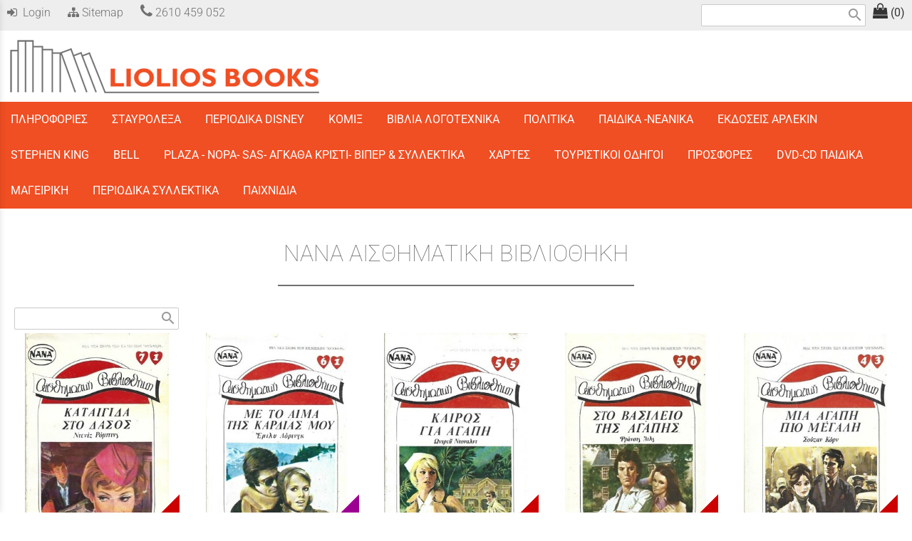

--- FILE ---
content_type: text/html; charset=utf-8
request_url: https://www.lioliosbooks.gr/?section=19468&language=el_GR
body_size: 30507
content:
<!DOCTYPE html>
<html lang="el">
<head>
	<meta http-equiv="Content-Type" content="text/html; charset=utf-8"/>
<meta name="description" content="Κόμιξ, Μίκυ Μάους, Λούκυ Λουκ, Ραντανπλαν, Αστεριξ, Αλμανάκο, Κλασικά, Χάρτες, Τουριστικοί Οδηγοί, Άρλεκιν, Μυθιστορήματα και πολλά άλλα."/><meta name="keywords" content="Συλλεκτικά, σπάνια, κόμιξ, comics, Αστερίξ, Λούκυ Λούκ,Μίκυ Μάους, Ποπάυ, Ρανταπλάν, Αρλεκιν, Bell, Xάρτες, Tουριστικοί, οδηγοί,"/><meta name=viewport content="width=device-width, initial-scale=1"><meta name="theme-color" content="#f04e23"/>	<style>
	@font-face {
		font-family: 'Material Icons';
		font-style: normal;
		font-weight: 400;
		src: url("/css/fonts/MaterialIcons-Regular.woff2") format('woff2');
	}
	.material-icons {
		font-family: 'Material Icons';
		font-weight: normal;
		font-style: normal;
		font-size: 24px;
		line-height: 1;
		letter-spacing: normal;
		text-transform: none;
		display: inline-block;
		white-space: nowrap;
		word-wrap: normal;
		direction: ltr;
		-webkit-font-feature-settings: 'liga';
		-webkit-font-smoothing: antialiased;
	}
	</style>
	<title>NANA ΑΙΣΘΗΜΑΤΙΚΗ ΒΙΒΛΙΟΘΗΚΗ - Ηλεκτρονικό Βιβλιοπωλείο Λιόλιος</title>
<link rel="stylesheet" type="text/css" title="The Project" href="/cache/541024324a81e2e3d79b42b618749473.css"/><link rel="shortcut icon" href="/cache/files/633ea69024f0c754066bf16d6b12999eedb52fe2.png" type="image/png" /><link rel="icon" href="/cache/files/633ea69024f0c754066bf16d6b12999eedb52fe2.png" type="image/png" /><link rel="stylesheet" type="text/css" href="/cache/files/73ce985fa1de47d9111cdd6afc42d7078e6f09f2.css"/>		<style>
		
:root{
    --cc-bg: white; /* bodybackcolor*/
    --cc-text: #2b2b2b; /* hlbasecolor */
    --cc-btn-primary-bg: #2b2b2b;
    --cc-btn-primary-text: white;
    --cc-btn-primary-hover-bg: #f04e23;
    --cc-btn-primary-border-color: var(--cc-btn-primary-text);
    --cc-btn-secondary-bg: var(--cc-btn-primary-text);
    --cc-btn-secondary-text: var(--cc-btn-primary-bg);
    --cc-btn-secondary-hover-bg: var(--cc-btn-secondary-text);
    --cc-btn-secondary-hover-text: var(--cc-btn-secondary-bg);
    --cc-btn-secondary-border-color: var(--cc-btn-secondary-text);
    --cc-btn-secondary-hover-border-color: var(--cc-btn-secondary-text);
    --cc-toggle-bg-off: var(--cc-btn-secondary-text);
    --cc-toggle-bg-on: var(--cc-btn-secondary-text);
    --cc-toggle-knob-bg: var(--cc-btn-secondary-bg);
    --cc-toggle-knob-icon-color: var(--cc-btn-secondary-bg);
    --cc-cookie-category-block-bg: var(--cc-btn-secondary-bg);
    --cc-cookie-category-block-bg-hover: var(--cc-btn-secondary-bg);
    --cc-section-border: #e9eaee;
    --cc-block-text: var(--cc-text);
    --cc-webkit-scrollbar-bg: var(--cc-btn-primary-bg);
    --cc-webkit-scrollbar-bg-hover: var(--cc-btn-primary-hover-bg);
}

#s-bl .c-bl.b-ex {
	border: 1px solid var(--cc-section-border);
}

#s-cnt .b-ex .desc .p {
	color: var(--cc-btn-secondary-text);
}

#s-bl button:hover {
	color: var(--cc-btn-secondary-text);
}

.b-bn.title, .cc_theme_custom .b-acc.desc {
	color: var(--cc-btn-secondary-text);
}
#s-cnt .c-bl:last-child:hover,
#s-cnt .c-bl:last-child:hover .p{
	color: var(--cc-btn-secondary-text);
}

.cc_div a{
    color: var(--cc-cookie-category-block-bg);
}

.cc_div .cc-link{
	color: var(--cc-text);
	border-color: var(--cc-text);
}

#cc_div #s-hdr{
    border-bottom: none;
}

.cc_div #c-txt{
    color: var(--cc-text)!important;
}
		</style>
		<style>#overlay1960-sticky-wrapper { width: 459px !important; }#overlay1960 { display: none; }@media (min-width: 459px) { #overlay1960 { display: block; } }</style><style>.am_1903 div.itemcontent { margin: 0; padding: 0;}</style><style>#contenttop .am_1643 div.detail .photos-846  .cloud-zoom { cursor: default; }#contenttop .am_1643 div.detail .photos-846  div.zoomtext { display: none; }#contenttop .am_1643 div.detail .photos-846  div.p_photos_main_image_detail { margin-bottom: 10px; }#contenttop .am_1643 div.detail .photos-846  div.mousetrap { display: none; }#contenttop .am_1643 div.detail .photos-846  { width: 100%; padding-right: 0; }#nowhere  { width: 100%; padding-right: 0; }#nowhere  img { width: 100%;}@media (min-width: 525px) {#contenttop .am_1643 div.detail .photos-846  div.zoomtext { display: block; }#contenttop .am_1643 div.detail .photos-846  div.p_photos_main_image_detail { margin-bottom: 0; }#contenttop .am_1643 div.detail .photos-846  div.mousetrap { display: block; }#contenttop .am_1643 div.detail .photos-846  { width: 28.225806451613%; padding-right: 30px; }}@media (min-width: 375px) {#nowhere  { width: 20.161290322581%; padding-right: 30px; }}@media (pointer: coarse) {#contenttop .am_1643 div.detail .photos-846  div.zoomtext { display: none; }#contenttop .am_1643 div.detail .photos-846  div.mousetrap { display: none; }}</style><style>#rightytop .am_1643 div.detail .photos-846  .cloud-zoom { cursor: default; }#rightytop .am_1643 div.detail .photos-846  div.zoomtext { display: none; }#rightytop .am_1643 div.detail .photos-846  div.p_photos_main_image_detail { margin-bottom: 10px; }#rightytop .am_1643 div.detail .photos-846  div.mousetrap { display: none; }#rightytop .am_1643 div.detail .photos-846  { width: 100%; padding-right: 0; }#nowhere  { width: 100%; padding-right: 0; }#nowhere  img { width: 100%;}@media (min-width: 525px) {#rightytop .am_1643 div.detail .photos-846  div.zoomtext { display: block; }#rightytop .am_1643 div.detail .photos-846  div.p_photos_main_image_detail { margin-bottom: 0; }#rightytop .am_1643 div.detail .photos-846  div.mousetrap { display: block; }#rightytop .am_1643 div.detail .photos-846  { width: 34.313725490196%; padding-right: 30px; }}@media (min-width: 375px) {#nowhere  { width: 24.509803921569%; padding-right: 30px; }}@media (pointer: coarse) {#rightytop .am_1643 div.detail .photos-846  div.zoomtext { display: none; }#rightytop .am_1643 div.detail .photos-846  div.mousetrap { display: none; }}</style><style>#rightyl .am_1643 div.detail .photos-846  .cloud-zoom { cursor: default; }#rightyl .am_1643 div.detail .photos-846  div.zoomtext { display: none; }#rightyl .am_1643 div.detail .photos-846  div.p_photos_main_image_detail { margin-bottom: 10px; }#rightyl .am_1643 div.detail .photos-846  div.mousetrap { display: none; }#rightyl .am_1643 div.detail .photos-846  { width: 100%; padding-right: 0; }#nowhere  { width: 100%; padding-right: 0; }#nowhere  img { width: 100%;}@media (min-width: 525px) {#rightyl .am_1643 div.detail .photos-846  div.zoomtext { display: block; }#rightyl .am_1643 div.detail .photos-846  div.p_photos_main_image_detail { margin-bottom: 0; }#rightyl .am_1643 div.detail .photos-846  div.mousetrap { display: block; }#rightyl .am_1643 div.detail .photos-846  { width: 43.75%; padding-right: 30px; }}@media (min-width: 375px) {#nowhere  { width: 31.25%; padding-right: 30px; }}@media (pointer: coarse) {#rightyl .am_1643 div.detail .photos-846  div.zoomtext { display: none; }#rightyl .am_1643 div.detail .photos-846  div.mousetrap { display: none; }}</style><style>#contenttop .am_1643 div.detail .photos-1612  .cloud-zoom { cursor: default; }#contenttop .am_1643 div.detail .photos-1612  div.zoomtext { display: none; }#contenttop .am_1643 div.detail .photos-1612  div.p_photos_main_image_detail { margin-bottom: 10px; }#contenttop .am_1643 div.detail .photos-1612  div.mousetrap { display: none; }#contenttop .am_1643 div.detail .photos-1612  { width: 100%; padding-right: 0; }#contenttop .am_1643 div.list .photos-1612  { width: 100%; padding-right: 0; }#contenttop .am_1643 div.list .photos-1612  img { width: 100%;}@media (min-width: 525px) {#contenttop .am_1643 div.detail .photos-1612  div.zoomtext { display: block; }#contenttop .am_1643 div.detail .photos-1612  div.p_photos_main_image_detail { margin-bottom: 0; }#contenttop .am_1643 div.detail .photos-1612  div.mousetrap { display: block; }#contenttop .am_1643 div.detail .photos-1612  { width: 28.225806451613%; padding-right: 30px; }}@media (min-width: 375px) {#contenttop .am_1643 div.list .photos-1612  { width: 20.161290322581%; padding-right: 30px; }}@media (pointer: coarse) {#contenttop .am_1643 div.detail .photos-1612  div.zoomtext { display: none; }#contenttop .am_1643 div.detail .photos-1612  div.mousetrap { display: none; }}</style><style>#rightytop .am_1643 div.detail .photos-1612  .cloud-zoom { cursor: default; }#rightytop .am_1643 div.detail .photos-1612  div.zoomtext { display: none; }#rightytop .am_1643 div.detail .photos-1612  div.p_photos_main_image_detail { margin-bottom: 10px; }#rightytop .am_1643 div.detail .photos-1612  div.mousetrap { display: none; }#rightytop .am_1643 div.detail .photos-1612  { width: 100%; padding-right: 0; }#rightytop .am_1643 div.list .photos-1612  { width: 100%; padding-right: 0; }#rightytop .am_1643 div.list .photos-1612  img { width: 100%;}@media (min-width: 525px) {#rightytop .am_1643 div.detail .photos-1612  div.zoomtext { display: block; }#rightytop .am_1643 div.detail .photos-1612  div.p_photos_main_image_detail { margin-bottom: 0; }#rightytop .am_1643 div.detail .photos-1612  div.mousetrap { display: block; }#rightytop .am_1643 div.detail .photos-1612  { width: 34.313725490196%; padding-right: 30px; }}@media (min-width: 375px) {#rightytop .am_1643 div.list .photos-1612  { width: 24.509803921569%; padding-right: 30px; }}@media (pointer: coarse) {#rightytop .am_1643 div.detail .photos-1612  div.zoomtext { display: none; }#rightytop .am_1643 div.detail .photos-1612  div.mousetrap { display: none; }}</style><style>#rightyl .am_1643 div.detail .photos-1612  .cloud-zoom { cursor: default; }#rightyl .am_1643 div.detail .photos-1612  div.zoomtext { display: none; }#rightyl .am_1643 div.detail .photos-1612  div.p_photos_main_image_detail { margin-bottom: 10px; }#rightyl .am_1643 div.detail .photos-1612  div.mousetrap { display: none; }#rightyl .am_1643 div.detail .photos-1612  { width: 100%; padding-right: 0; }#rightyl .am_1643 div.list .photos-1612  { width: 100%; padding-right: 0; }#rightyl .am_1643 div.list .photos-1612  img { width: 100%;}@media (min-width: 525px) {#rightyl .am_1643 div.detail .photos-1612  div.zoomtext { display: block; }#rightyl .am_1643 div.detail .photos-1612  div.p_photos_main_image_detail { margin-bottom: 0; }#rightyl .am_1643 div.detail .photos-1612  div.mousetrap { display: block; }#rightyl .am_1643 div.detail .photos-1612  { width: 43.75%; padding-right: 30px; }}@media (min-width: 375px) {#rightyl .am_1643 div.list .photos-1612  { width: 31.25%; padding-right: 30px; }}@media (pointer: coarse) {#rightyl .am_1643 div.detail .photos-1612  div.zoomtext { display: none; }#rightyl .am_1643 div.detail .photos-1612  div.mousetrap { display: none; }}</style>	<script async src="https://www.googletagmanager.com/gtag/js?id=UA-119397658-1"></script><script>window.dataLayer = window.dataLayer || []; function gtag(){dataLayer.push(arguments);}gtag("consent", "default", {"analytics_storage":"granted","ad_storage":"granted","ad_user_data":"granted","personalization_storage":"granted","ad_personalization":"granted"}); gtag('js', new Date());
		gtag('config', 'UA-119397658-1', {});</script></head>
<body class="notloggedin">
	<div id="loading">Loading...</div>
	<div id="mobile-header" class="mobile-header">
		<button class="js-menu-show header__menu-toggle material-icons">menu</button>
				<a class="mobile-header-startlink" href="/">&nbsp;<span style="display: none;">Start Page</span></a>
		<div class="amodule am_12325" id="am_12325"><div class="itemsgroup"><a class="disabled showgroup"><em class="fa fa-shopping-bag fa-lg"></em> <span>(0)</span></a></div></div>	</div>
	<aside class="js-side-nav side-nav">
	<nav class="js-side-nav-container side-nav__container">
		<header class="side-nav__header">
		<button class="js-menu-hide side-nav__hide material-icons">close</button>
		<span>
		Ηλεκτρονικό Βιβλιοπωλείο Λιόλιος		</span>
		</header>
		<div class="side-nav__abovecontent">
				</div>
		<div class="side-nav__content">
		<div class="amodule am_1917" id="am_1917">	<div class="side-nav_menu">
<ul  id="treemenu_m1917_parent_734">
<li class="inactive nochilds novis"><a title=""  class="inactive nochilds novis" href="/%CE%9D%CF%84%CF%8C%CE%BD%CE%B1%CE%BB%CE%BD%CF%84https%3A//www.lioliosbooks.gr"><span>ΑΡΧΙΚΗ</span></a></li>
<li class="inactive nochilds novis"><a title=""  class="inactive nochilds novis" href="/?section=38&amp;language=el_GR"><span>SITEMAP</span></a></li>
<li class="inactive haschilds"><a title=""  onclick="javascript:toggleDisplayId('treemenu_m1917_parent_1928','block'); toggleImgSrc('m1917_img1928', '/cache/files/1543b4b5159e9911f413b8fac510ca52492ee811.png', '/cache/files/8e46220bc2fbc93524fa3eddbdd3866f48a95ab8.png'); return false;"  class="inactive haschilds" href="#"><span>ΠΛΗΡΟΦΟΡΙΕΣ</span></a><ul style="display: none;" id="treemenu_m1917_parent_1928">
<li class="inactive nochilds"><a title=""  class="inactive nochilds" href="/%CE%B5%CF%80%CE%B9%CE%BA%CE%BF%CE%B9%CE%BD%CF%89%CE%BD%CE%AF%CE%B1"><span>ΕΠΙΚΟΙΝΩΝΙΑ</span></a></li>
<li class="inactive nochilds"><a title=""  class="inactive nochilds" href="/?section=1929&amp;language=el_GR"><span>ΜΑΘΕΤΕ ΓΙΑ ΕΜΑΣ</span></a></li>
<li class="inactive nochilds"><a title=""  class="inactive nochilds" href="/?section=1930&amp;language=el_GR"><span>ΠΑΡΑΓΓΕΛΙΕΣ & ΠΛΗΡΩΜΕΣ</span></a></li>
<li class="inactive nochilds"><a title=""  class="inactive nochilds" href="/?section=1931&amp;language=el_GR"><span>ΑΠΟΣΤΟΛΕΣ & ΕΠΙΣΤΡΟΦΕΣ</span></a></li>
<li class="inactive nochilds"><a title=""  class="inactive nochilds" href="/?section=1932&amp;language=el_GR"><span>ΟΡΟΙ ΧΡΗΣΗΣ</span></a></li></ul></li>
<li class="inactive hashiddenchildren"><a title=""  class="inactive hashiddenchildren" href="/?section=3173&amp;language=el_GR"><span>ΣΤΑΥΡΟΛΕΞΑ</span></a><ul style="display: none;" id="treemenu_m1917_parent_3173">
<li class="inactive nochilds novis"><a title=""  class="inactive nochilds novis" href="/?section=3662&amp;language=el_GR"><span>ΓΙΓΑΝΤΟΓΡΙΦΟΣ</span></a></li>
<li class="inactive nochilds"><a title=""  class="inactive nochilds" href="/?section=10946&amp;language=el_GR"><span>ΓΡΙΦΟΣ ΜΙΝΙ</span></a></li>
<li class="inactive nochilds"><a title=""  class="inactive nochilds" href="/?section=3171&amp;language=el_GR"><span>ΣΑΒΒΑΤΟ ΤΟΜΟΣ</span></a></li>
<li class="inactive nochilds"><a title=""  class="inactive nochilds" href="/?section=3164&amp;language=el_GR"><span>ΤΕΣΤ ΤΟΜΟΣ</span></a></li>
<li class="inactive nochilds"><a title=""  class="inactive nochilds" href="/?section=8295&amp;language=el_GR"><span>ΛΕΥΚΗ ΣΧΑΡΑ*</span></a></li>
<li class="inactive nochilds"><a title=""  class="inactive nochilds" href="/?section=3170&amp;language=el_GR"><span>ΓΡΙΦΟΣ ΤΟΜΟΣ*</span></a></li>
<li class="inactive nochilds"><a title=""  class="inactive nochilds" href="/?section=23734&amp;language=el_GR"><span>ΣΑΒΒΑΤΟ ΔΙΑΚΟΠΩΝ</span></a></li>
<li class="inactive nochilds"><a title=""  class="inactive nochilds" href="/?section=3240&amp;language=el_GR"><span>ΚΟΥΙΖ ΣΚΑΝΔΙΝΑΒΙΚΑ</span></a></li>
<li class="inactive nochilds"><a title=""  class="inactive nochilds" href="/?section=3172&amp;language=el_GR"><span>ΓΡΙΦΟΣ ΠΑΖΛ ΤΟΜΟΣ</span></a></li>
<li class="inactive nochilds"><a title=""  class="inactive nochilds" href="/?section=3167&amp;language=el_GR"><span>ΣΚΑΝΔΙΝΑΒΙΚΟ ΤΟΜΟΣ</span></a></li>
<li class="inactive hashiddenchildren"><a title=""  class="inactive hashiddenchildren" href="/?section=8203&amp;language=el_GR"><span>ΣΚΑΝΔΙΝΑΥΙΚΑ ΕΠΙΛΟΓΕΣ</span></a><ul style="display: none;" id="treemenu_m1917_parent_8203">
<li class="inactive nochilds"><a title=""  class="inactive nochilds" href="/?section=8206&amp;language=el_GR"><span>ΤΕΥΧΟΣ</span></a></li>
<li class="inactive nochilds"><a title=""  class="inactive nochilds" href="/?section=8204&amp;language=el_GR"><span>ΤΟΜΟΣ</span></a></li>
<li class="inactive nochilds"><a title=""  class="inactive nochilds" href="/?section=20894&amp;language=el_GR"><span>ΥΠΕΡΤΟΜΟΣ</span></a></li></ul></li>
<li class="inactive nochilds"><a title=""  class="inactive nochilds" href="/?section=3169&amp;language=el_GR"><span>ΚΟΥΙΖ ΤΟΜΟΣ</span></a></li>
<li class="inactive nochilds"><a title=""  class="inactive nochilds" href="/?section=3168&amp;language=el_GR"><span>ΚΕΦΙ  ΤΟΜΟΣ</span></a></li>
<li class="inactive nochilds"><a title=""  class="inactive nochilds" href="/?section=3238&amp;language=el_GR"><span>SUDOKU KOYIZ</span></a></li>
<li class="inactive nochilds"><a title=""  class="inactive nochilds" href="/?section=21121&amp;language=el_GR"><span>SUDOKU TOP</span></a></li>
<li class="inactive nochilds"><a title=""  class="inactive nochilds" href="/?section=3166&amp;language=el_GR"><span>ΚΑΛΟ ΣΤΑΥΡΟΛΕΞΟ</span></a></li>
<li class="inactive nochilds"><a title=""  class="inactive nochilds" href="/?section=3165&amp;language=el_GR"><span>ΜΙΚΡΟ ΤΕΣΤ ΤΟΜΟΣ</span></a></li>
<li class="inactive nochilds"><a title=""  class="inactive nochilds" href="/?section=3163&amp;language=el_GR"><span>ΑΜΕΡΙΚΑΝΙΚΟ ΤΟΜΟΣ</span></a></li>
<li class="inactive nochilds"><a title=""  class="inactive nochilds" href="/?section=8344&amp;language=el_GR"><span>ΤΕΣΤ ΔΙΑΚΟΠΩΝ</span></a></li>
<li class="inactive hashiddenchildren"><a title=""  class="inactive hashiddenchildren" href="/?section=8296&amp;language=el_GR"><span>ΚΡΥΠΤΟΛΕΞΑ ΤΟΜΟΣ τα καλύτερα</span></a><ul style="display: none;" id="treemenu_m1917_parent_8296">
<li class="inactive nochilds"><a title=""  class="inactive nochilds" href="/?section=8297&amp;language=el_GR"><span>ΤΟΜΟΣ</span></a></li></ul></li>
<li class="inactive nochilds"><a title=""  class="inactive nochilds" href="/?section=8325&amp;language=el_GR"><span>ΚΡΥΜΜΕΝΕΣ ΛΕΞΕΙΣ</span></a></li>
<li class="inactive nochilds"><a title=""  class="inactive nochilds" href="/?section=21867&amp;language=el_GR"><span>ΛΕΥΚΗ ΣΧΑΡΑ ΥΠΕΡΤΟΜΟΣ</span></a></li>
<li class="inactive nochilds"><a title=""  class="inactive nochilds" href="/?section=8317&amp;language=el_GR"><span>ΛΕΥΚΟ ΚΟΥΙΖ</span></a></li>
<li class="inactive nochilds"><a title=""  class="inactive nochilds" href="/?section=8298&amp;language=el_GR"><span>ΓΡΙΦΟΣ ΣΚΑΝΔΙΝΑΒΙΚΑ</span></a></li>
<li class="inactive nochilds"><a title=""  class="inactive nochilds" href="/?section=8394&amp;language=el_GR"><span>ΓΡΙΦΟΣ ΣΥΛΛΟΓΗ</span></a></li>
<li class="inactive hashiddenchildren"><a title=""  class="inactive hashiddenchildren" href="/?section=8393&amp;language=el_GR"><span>ΓΡΙΦΟΣ ΣΟΥΠΕΡ</span></a><ul style="display: none;" id="treemenu_m1917_parent_8393">
<li class="inactive nochilds"><a title=""  class="inactive nochilds" href="/?section=8397&amp;language=el_GR"><span>Χωρίς όνομα</span></a></li></ul></li>
<li class="inactive hashiddenchildren"><a title=""  class="inactive hashiddenchildren" href="/?section=3239&amp;language=el_GR"><span>KOYIZ ΔΙΑΚΟΠΩΝ</span></a><ul style="display: none;" id="treemenu_m1917_parent_3239">
<li class="inactive nochilds"><a title=""  class="inactive nochilds" href="/?section=19500&amp;language=el_GR"><span>ΠΡΟΒΛΗΜΑΤΑ ΛΟΓΙΚΗΣ /</span></a></li></ul></li>
<li class="inactive nochilds"><a title=""  class="inactive nochilds" href="/?section=1923&amp;language=el_GR"><span>ΕΚΔΟΣΕΙΣ ΜΙΚΡΟΣ ΗΡΩΣ</span></a></li>
<li class="inactive hashiddenchildren"><a title=""  class="inactive hashiddenchildren" href="/?section=8135&amp;language=el_GR"><span>ΓΙΓΑΝΤΟΓΡΙΦΟΣ</span></a><ul style="display: none;" id="treemenu_m1917_parent_8135">
<li class="inactive hashiddenchildren"><a title=""  class="inactive hashiddenchildren" href="/?section=8290&amp;language=el_GR"><span>ΚΡΥΠΤΟΛΕΞΑ</span></a><ul style="display: none;" id="treemenu_m1917_parent_8290">
<li class="inactive hashiddenchildren"><a title=""  class="inactive hashiddenchildren" href="/?section=8291&amp;language=el_GR"><span>ΚΡΥΠΤΟΛΕΞΑ ΤΟΜΟΣ</span></a><ul style="display: none;" id="treemenu_m1917_parent_8291">
<li class="inactive nochilds"><a title=""  class="inactive nochilds" href="/?section=8292&amp;language=el_GR"><span>Χωρίς όνομα</span></a></li></ul></li>
<li class="inactive nochilds"><a title=""  class="inactive nochilds" href="/?section=8293&amp;language=el_GR"><span>Χωρίς όνομα</span></a></li></ul></li>
<li class="inactive nochilds"><a title=""  class="inactive nochilds" href="/?section=8294&amp;language=el_GR"><span>ΚΡΥΠΤΟΛΕΞΑ ΤΕΥΧΗ</span></a></li></ul></li>
<li class="inactive nochilds"><a title=""  class="inactive nochilds" href="/?section=3743&amp;language=el_GR"><span>ΥΠΕΡΣΤΑΥΡΟΛΕΞΟ ΤΟΜΟΣ*</span></a></li>
<li class="inactive nochilds novis"><a title=""  class="inactive nochilds novis" href="/?section=10066&amp;language=el_GR"><span>ΚΡΥΠΤΟΛΕΞΑ ΚΑΙ ΠΑΖΛ</span></a></li>
<li class="inactive nochilds"><a title=""  class="inactive nochilds" href="/?section=10073&amp;language=el_GR"><span>ΚΡΥΠΤΟΛΕΞΑ ΓΙΓΑΣ</span></a></li>
<li class="inactive nochilds"><a title=""  class="inactive nochilds" href="/?section=10074&amp;language=el_GR"><span>ΚΡΥΠΤΟΛΕΞΑ ΓΙΑ ΟΛΟΥΣ</span></a></li>
<li class="inactive nochilds"><a title=""  class="inactive nochilds" href="/?section=10080&amp;language=el_GR"><span>ΚΡΥΠΤΟΛΕΞΑ GOLD</span></a></li>
<li class="inactive nochilds"><a title=""  class="inactive nochilds" href="/?section=10086&amp;language=el_GR"><span>ΣΚΑΝΔΙΝΑΒΙΚΑ ΓΙΑ ΟΛΟΥΣ</span></a></li>
<li class="inactive nochilds"><a title=""  class="inactive nochilds" href="/?section=19501&amp;language=el_GR"><span>ΠΡΟΒΛΗΜΑΤΑ ΛΟΓΙΚΗΣ /</span></a></li>
<li class="inactive nochilds"><a title=""  class="inactive nochilds" href="/?section=21299&amp;language=el_GR"><span>SUDOKU KOYIZ ΤΕΥΧΟΣ</span></a></li>
<li class="inactive nochilds"><a title=""  class="inactive nochilds" href="/?section=21303&amp;language=el_GR"><span>SUDOKU SUPER  ΤΕΥΧΟΣ</span></a></li>
<li class="inactive nochilds"><a title=""  class="inactive nochilds" href="/?section=21307&amp;language=el_GR"><span>SUDOKU SPECIAL EDITION</span></a></li>
<li class="inactive nochilds"><a title=""  class="inactive nochilds" href="/?section=23475&amp;language=el_GR"><span>ΣΤΑΥΡΟΛΕΞΑ & ΓΡΙΦΟΙ με τα LOONEY TUNES*</span></a></li>
<li class="inactive nochilds"><a title=""  class="inactive nochilds" href="/?section=23476&amp;language=el_GR"><span>ΣΤΑΥΡΟΛΕΞΑ & ΓΡΙΦΟΙ με τα SCOOBY-DOO!*</span></a></li>
<li class="inactive nochilds"><a title=""  class="inactive nochilds" href="/?section=24297&amp;language=el_GR"><span>ΓΕΙΑ ΣΑΣ ΠΑΙΔΙΑ!!!</span></a></li>
<li class="inactive nochilds"><a title=""  class="inactive nochilds" href="/?section=24202&amp;language=el_GR"><span>ΣΚΑΝΔΙΝΑΒΙΚΑ STAR</span></a></li>
<li class="inactive nochilds"><a title=""  class="inactive nochilds" href="/?section=24755&amp;language=el_GR"><span>ΣΚΑΝΔΙΝΑΒΙΚΑ FRESH</span></a></li>
<li class="inactive nochilds"><a title=""  class="inactive nochilds" href="/?section=24757&amp;language=el_GR"><span>ΣΚΑΝΔΙΝΑΒΙΚΑ EXPERT</span></a></li>
<li class="inactive nochilds"><a title=""  class="inactive nochilds" href="/?section=24760&amp;language=el_GR"><span>ΣΚΑΝΔΙΝΑΒΙΚΑ ΕΧΤΡΑ</span></a></li></ul></li>
<li class="inactive nochilds novis"><a title=""  class="inactive nochilds novis" href="/?section=6016&amp;language=el_GR"><span>STAR COMICS</span></a></li>
<li class="inactive hashiddenchildren"><a title=""  class="inactive hashiddenchildren" href="/?section=2005&amp;language=el_GR"><span>ΠΕΡΙΟΔΙΚΑ DISNEY</span></a><ul style="display: none;" id="treemenu_m1917_parent_2005">
<li class="inactive nochilds"><a title=""  class="inactive nochilds" href="/?section=2034&amp;language=el_GR"><span>ΜΙΚΥ ΜΑΟΥΣ</span></a></li>
<li class="inactive nochilds"><a title=""  class="inactive nochilds" href="/?section=2039&amp;language=el_GR"><span>ΤΟΜΟΙ ΜΙΚΥ ΜΑΟΥΣ</span></a></li>
<li class="inactive nochilds"><a title=""  class="inactive nochilds" href="/?section=2035&amp;language=el_GR"><span>ΚΟΜΙΞ DISNEY</span></a></li>
<li class="inactive nochilds"><a title=""  class="inactive nochilds" href="/?section=2036&amp;language=el_GR"><span>ΜΕΓΑΛΑ ΣΗΡΙΑΛ</span></a></li>
<li class="inactive nochilds"><a title=""  class="inactive nochilds" href="/?section=2037&amp;language=el_GR"><span>ΚΛΑΣΙΚΑ ΝΤΙΣΝΕΥ</span></a></li>
<li class="inactive nochilds"><a title=""  class="inactive nochilds" href="/?section=5833&amp;language=el_GR"><span>ΥΠΕΡΚΛΑΣΣΙΚΑ -ΜΕΓΑΛΑ ΚΛΑΣΣΙΚΑ</span></a></li>
<li class="inactive nochilds"><a title=""  class="inactive nochilds" href="/?section=3337&amp;language=el_GR"><span>ΝΤΟΝΑΛΝΤ ΣΠΑΝΙΑ ΣΥΛΛΕΚΤΙΚΑ </span></a></li>
<li class="inactive nochilds"><a title=""  class="inactive nochilds" href="/?section=2038&amp;language=el_GR"><span>ΤΟΜΟΙ ΝΤΟΝΑΛΝΤ</span></a></li>
<li class="inactive nochilds"><a title=""  class="inactive nochilds" href="/?section=3336&amp;language=el_GR"><span>ΑΛΜΑΝΑΚΟ ΣΠΑΝΙΑ ΣΥΛΛΕΚΤΙΚΑ</span></a></li>
<li class="inactive nochilds"><a title=""  class="inactive nochilds" href="/?section=3338&amp;language=el_GR"><span>ΜΙΝΝΙ</span></a></li>
<li class="inactive nochilds"><a title=""  class="inactive nochilds" href="/?section=3339&amp;language=el_GR"><span>ΜΙΚΥ ΜΕΓΑΛΟ*</span></a></li>
<li class="inactive nochilds"><a title=""  class="inactive nochilds" href="/?section=3340&amp;language=el_GR"><span>ΜΙΚΥ ΣΟΥΠΕΡ</span></a></li>
<li class="inactive nochilds"><a title=""  class="inactive nochilds" href="/?section=4389&amp;language=el_GR"><span>ΦΑΝΤΟΜ ΝΤΑΚ ΑΛΜΑΝΑΚΟ</span></a></li>
<li class="inactive nochilds"><a title=""  class="inactive nochilds" href="/?section=12071&amp;language=el_GR"><span>ΜΕΓΑΛΗ ΒΙΒΛΙΟΘΗΚΗ</span></a></li>
<li class="inactive nochilds"><a title="ΤΑ ΑΠΑΝΤΑ ΤΟΥ ΡΟΜΑΝΟ ΣΚΑΡΠΑ"  class="inactive nochilds" href="/?section=12691&amp;language=el_GR"><span>ΜΕΓΑΛΕΣ ΙΣΤΟΡΙΕΣ DISNEY</span></a></li>
<li class="inactive nochilds"><a title=""  class="inactive nochilds" href="/?section=5329&amp;language=el_GR"><span>Η ΜΕΓΑΛΗ ΒΙΒΛΟΘΗΚΗ ΤΟΥ ΚΑΡΛ ΜΠΑΡΚΣ</span></a></li>
<li class="inactive nochilds"><a title=""  class="inactive nochilds" href="/?section=4430&amp;language=el_GR"><span>ΜΙΚΥ ΓΙΓΑΣ</span></a></li>
<li class="inactive nochilds"><a title=""  class="inactive nochilds" href="/?section=4780&amp;language=el_GR"><span>ΤΙΝΚΕΡ ΜΠΕΛ*</span></a></li>
<li class="inactive nochilds"><a title=""  class="inactive nochilds" href="/?section=5361&amp;language=el_GR"><span>ΝΤΙΣΝΕΥ  ΣΥΛΛΕΚΤΙΚΕΣ ΕΚΔΟΣΕΙΣ</span></a></li>
<li class="inactive nochilds"><a title=""  class="inactive nochilds" href="/?section=10480&amp;language=el_GR"><span>ΚΑΣΣΙΚΑ ΑΡΙΣΤΟΥΡΓΗΜΑΤΑ</span></a></li>
<li class="inactive nochilds"><a title=""  class="inactive nochilds" href="/?section=5861&amp;language=el_GR"><span>POWER RANGERS</span></a></li>
<li class="inactive nochilds"><a title=""  class="inactive nochilds" href="/?section=5973&amp;language=el_GR"><span>ΓΟΥΙΝΙ ΤΟ ΑΡΚΟΥΔΑΚΙ*-</span></a></li>
<li class="inactive nochilds"><a title=""  class="inactive nochilds" href="/?section=5994&amp;language=el_GR"><span>ΦΕΣΤΙΒΑΛ*</span></a></li>
<li class="inactive nochilds"><a title=""  class="inactive nochilds" href="/?section=5996&amp;language=el_GR"><span>ΜΙΚΡΗ ΠΡΙΓΚΙΠΙΣΣΑ</span></a></li>
<li class="inactive nochilds"><a title=""  class="inactive nochilds" href="/?section=6047&amp;language=el_GR"><span>DISNEY MANGA</span></a></li>
<li class="inactive nochilds"><a title=""  class="inactive nochilds" href="/?section=10469&amp;language=el_GR"><span>Ο ΚΟΣΜΟΣ DISNEY</span></a></li>
<li class="inactive nochilds"><a title=""  class="inactive nochilds" href="/?section=10499&amp;language=el_GR"><span>ΧΑΡΟΥΜΕΝΕΣ ΙΣΤΟΡΙΕΣ ΝΤΙΣΝΕΥ*</span></a></li>
<li class="inactive nochilds"><a title=""  class="inactive nochilds" href="/?section=12737&amp;language=el_GR"><span>ΜΙΚΥ Ο ΕΞΕΡΕΥΝΗΤΗΣ</span></a></li>
<li class="inactive nochilds"><a title=""  class="inactive nochilds" href="/?section=14652&amp;language=el_GR"><span>ΜΙΚΥ ΜΥΣΤΗΡΙΟ</span></a></li>
<li class="inactive nochilds"><a title=""  class="inactive nochilds" href="/?section=15486&amp;language=el_GR"><span>ΚΛΑΣΣΙΚΗ ΒΙΒΛΙΟΘΗΚΗ</span></a></li>
<li class="inactive nochilds"><a title=""  class="inactive nochilds" href="/?section=15629&amp;language=el_GR"><span>ΚΟΜΙΞ ΝΕΑ ΕΚΔΟΣΗ*</span></a></li>
<li class="inactive nochilds"><a title=""  class="inactive nochilds" href="/?section=15670&amp;language=el_GR"><span>ΜΙΚΥ ΜΑΟΥΣ ΝΕΑ ΕΚΔΟΣΗ</span></a></li>
<li class="inactive nochilds"><a title=""  class="inactive nochilds" href="/?section=15671&amp;language=el_GR"><span>ΝΤΟΝΑΛΝΤ ΝΕΑ ΕΚΔΟΣΗ</span></a></li>
<li class="inactive nochilds"><a title=""  class="inactive nochilds" href="/?section=16799&amp;language=el_GR"><span>ΣΟΥΠΕΡ ΜΙΚΥ ΝΕΑ ΕΚΔΟΣΗ</span></a></li>
<li class="inactive nochilds"><a title=""  class="inactive nochilds" href="/?section=18767&amp;language=el_GR"><span>ΦΑΝΤΟΜ ΝΕΑ ΕΚΔΟΣΗ</span></a></li>
<li class="inactive nochilds"><a title=""  class="inactive nochilds" href="/?section=19352&amp;language=el_GR"><span>ΠΑΣΑΤΕΜΠΟΣ</span></a></li>
<li class="inactive nochilds"><a title=""  class="inactive nochilds" href="/?section=19355&amp;language=el_GR"><span>Ο ΟΛΙΒΕΡ & Η ΠΑΡΕΑ ΤΟΥ*</span></a></li>
<li class="inactive nochilds novis"><a title=""  class="inactive nochilds novis" href="/?section=19479&amp;language=el_GR"><span>ΧΑΡΟΥΜΕΝΕΣ ΙΣΤΟΡΙΕΣ</span></a></li>
<li class="inactive nochilds"><a title=""  class="inactive nochilds" href="/?section=23863&amp;language=el_GR"><span>ΧΡΥΣΗ ΣΥΛΛΟΓΗ DISNEY -ΠΑΡΑΜΥΘΙΑ</span></a></li>
<li class="inactive nochilds"><a title=""  class="inactive nochilds" href="/?section=24317&amp;language=el_GR"><span>Η ΟΙΚΟΝΟΜΙΑ ΤΟΥ ΣΚΡΟΥΤΖ ***</span></a></li>
<li class="inactive nochilds"><a title=""  class="inactive nochilds" href="/?section=26536&amp;language=el_GR"><span>DISNEY CINEMA</span></a></li>
<li class="inactive nochilds"><a title=""  class="inactive nochilds" href="/?section=26566&amp;language=el_GR"><span>Η ΟΙΚΟΝΟΜΙΑ ΤΟΥ ΣΚΡΟΥΤΖ </span></a></li></ul></li>
<li class="inactive hashiddenchildren"><a title=""  class="inactive hashiddenchildren" href="/?section=629&amp;language=el_GR"><span>ΚΟΜΙΞ</span></a><ul style="display: none;" id="treemenu_m1917_parent_629">
<li class="inactive nochilds"><a title=""  class="inactive nochilds" href="/?section=21835&amp;language=el_GR"><span>ΑΣΤΕΡΙΞ ΝΕΕΣ ΕΚΔΟΣΕΙΣ</span></a></li>
<li class="inactive hashiddenchildren"><a title=""  class="inactive hashiddenchildren" href="/?section=1933&amp;language=el_GR"><span>ΑΣΤΕΡΙΞ  ΣΥΛΛΕΚΤΙΚΑ</span></a><ul style="display: none;" id="treemenu_m1917_parent_1933">
<li class="inactive nochilds"><a title=""  class="inactive nochilds" href="/?section=9401&amp;language=el_GR"><span>Χωρίς όνομα</span></a></li></ul></li>
<li class="inactive nochilds"><a title=""  class="inactive nochilds" href="/?section=25137&amp;language=el_GR"><span>ΑΣΤΕΡΙΞ  ΣΠΑΝΙΕΣ ΣΥΛΛΕΚΤΙΚΕΣ ΕΚΔΟΣΕΙΣ</span></a></li>
<li class="inactive hashiddenchildren"><a title=""  class="inactive hashiddenchildren" href="/?section=25166&amp;language=el_GR"><span>ΑΣΤΕΡΙΞ ( ΠΟΛΥΤΕΛΗΣ ΕΚΔΟΣΗ)</span></a><ul style="display: none;" id="treemenu_m1917_parent_25166">
<li class="inactive nochilds"><a title=""  class="inactive nochilds" href="/?section=25167&amp;language=el_GR"><span>Χωρίς όνομα</span></a></li></ul></li>
<li class="inactive nochilds"><a title=""  class="inactive nochilds" href="/?section=9403&amp;language=el_GR"><span>ΑΣΤΕΡΙΞ  ΕΚΔΟΣΗ ΨΑΡΟΠΟΥΛΟΥ</span></a></li>
<li class="inactive nochilds"><a title=""  class="inactive nochilds" href="/?section=1934&amp;language=el_GR"><span>ΛΟΥΚΥ ΛΟΥΚ ΣΠΑΝΙΑ ΣΥΛΛΕΚΤΙΚΑ</span></a></li>
<li class="inactive nochilds novis"><a title=""  class="inactive nochilds novis" href="/?section=25147&amp;language=el_GR"><span>ΛΟΥΚΥ ΛΟΥΚ ΣΥΛΛΕΚΤΙΚΑ</span></a></li>
<li class="inactive nochilds"><a title=""  class="inactive nochilds" href="/?section=25120&amp;language=el_GR"><span>ΛΟΥΚΥ ΛΟΥΚ ΣΥΛΛΕΚΤΙΚΕΣ ΣΠΑΝΙΕΣ ΕΚΔΟΣΕΙΣ</span></a></li>
<li class="inactive nochilds"><a title=""  class="inactive nochilds" href="/?section=13867&amp;language=el_GR"><span>ΛΟΥΚΥ ΛΟΥΚ ΕΚΔΟΣΗ ΨΑΡΟΠΟΥΛΟΥ-ΣΤΡΑΤΙΚΗ</span></a></li>
<li class="inactive hashiddenchildren"><a title=""  class="inactive hashiddenchildren" href="/?section=26558&amp;language=el_GR"><span>ΛΟΥΚΥ ΛΟΥΚ ΕΙΔΙΚΗ ΕΚΔΟΣΗ ΜΕ ΤΡΙΑ ΤΕΥΧΗ</span></a><ul style="display: none;" id="treemenu_m1917_parent_26558">
<li class="inactive nochilds"><a title=""  class="inactive nochilds" href="/?section=26559&amp;language=el_GR"><span>Χωρίς όνομα</span></a></li></ul></li>
<li class="inactive nochilds"><a title=""  class="inactive nochilds" href="/?section=1939&amp;language=el_GR"><span>ΙΖΝΟΓΚΟΥΝΤ</span></a></li>
<li class="inactive nochilds"><a title=""  class="inactive nochilds" href="/?section=13789&amp;language=el_GR"><span>ΙΖΝΟΓΚΟΥΤ ΕΚΔΟΣΗ  ΨΑΡΟΠΟΥΛΟΥ</span></a></li>
<li class="inactive nochilds"><a title=""  class="inactive nochilds" href="/?section=3587&amp;language=el_GR"><span>ΡΑΝΤΑΠΛΑΝ</span></a></li>
<li class="inactive nochilds"><a title=""  class="inactive nochilds" href="/?section=5984&amp;language=el_GR"><span>TEN TEN</span></a></li>
<li class="inactive nochilds"><a title=""  class="inactive nochilds" href="/?section=13798&amp;language=el_GR"><span>ΤΕΝ ΤΕΝ ΕΚΔΟΣΗ ΨΑΡΟΠΟΥΛΟΥ</span></a></li>
<li class="inactive hashiddenchildren"><a title=""  class="inactive hashiddenchildren" href="/?section=25640&amp;language=el_GR"><span>ΤΕΝ ΤΕΝ  ΕΤΟΣ 1968 ΕΚΔΟΣΗ ΛΥΡΑΚΟΣ</span></a><ul style="display: none;" id="treemenu_m1917_parent_25640">
<li class="inactive nochilds"><a title=""  class="inactive nochilds" href="/?section=25641&amp;language=el_GR"><span>Χωρίς όνομα</span></a></li></ul></li>
<li class="inactive nochilds"><a title=""  class="inactive nochilds" href="/?section=3335&amp;language=el_GR"><span>ΑΡΚΑΣ</span></a></li>
<li class="inactive hashiddenchildren"><a title=""  class="inactive hashiddenchildren" href="/?section=12755&amp;language=el_GR"><span>ΚΛΑΣΣΙΚΑ ΕΙΚΟΝΟΓΡΑΦΗΜΕΝΑ</span></a><ul style="display: none;" id="treemenu_m1917_parent_12755">
<li class="inactive nochilds"><a title=""  class="inactive nochilds" href="/?section=25299&amp;language=el_GR"><span>ΚΛΑΣΣΙΚΑ ΕΙΚΟΝΟΓΡΑΦΗΜΕΝΑ Β ΕΚΔΟΣΗ</span></a></li></ul></li>
<li class="inactive nochilds"><a title=""  class="inactive nochilds" href="/?section=25310&amp;language=el_GR"><span>ΚΛΑΣΣΙΚΑ ΕΙΚΟΝΟΓΡΑΦΗΜΕΝΑ  Β-ΠΕΡΙΟΔΟΣ</span></a></li>
<li class="inactive nochilds"><a title=""  class="inactive nochilds" href="/?section=20835&amp;language=el_GR"><span>ΤΑ ΜΙΚΡΑ ΚΑΣΣΙΚΑ ΕΙΚΟΝΟΓΡΑΦΗΜΕΝΑ</span></a></li>
<li class="inactive hashiddenchildren"><a title=""  class="inactive hashiddenchildren" href="/?section=21215&amp;language=el_GR"><span>ΚΛΑΣΣΙΚΑ ΕΙΚΟΝΟΓΡΑΦΗΜΕΝΑ ΤΟΜΟΣ*</span></a><ul style="display: none;" id="treemenu_m1917_parent_21215">
<li class="inactive nochilds"><a title=""  class="inactive nochilds" href="/?section=25244&amp;language=el_GR"><span>Χωρίς όνομα</span></a></li></ul></li>
<li class="inactive hashiddenchildren"><a title=""  class="inactive hashiddenchildren" href="/?section=4781&amp;language=el_GR"><span>ΑΝΤΙΡΙΞ & ΣΥΜΦΩΝΙΞ*</span></a><ul style="display: none;" id="treemenu_m1917_parent_4781">
<li class="inactive nochilds"><a title=""  class="inactive nochilds" href="/?section=25246&amp;language=el_GR"><span>Χωρίς όνομα</span></a></li></ul></li>
<li class="inactive nochilds"><a title=""  class="inactive nochilds" href="/?section=1938&amp;language=el_GR"><span>ΠΟΠΑΫ</span></a></li>
<li class="inactive nochilds"><a title=""  class="inactive nochilds" href="/?section=21386&amp;language=el_GR"><span>ΠΟΠΑΥ ΜΕΓΑΛΟ</span></a></li>
<li class="inactive nochilds"><a title=""  class="inactive nochilds" href="/?section=2184&amp;language=el_GR"><span>ΠΟΠΑΫ ΜΙΚΡΑ ΚΛΑΣΣΙΚΑ</span></a></li>
<li class="inactive nochilds"><a title=""  class="inactive nochilds" href="/?section=3394&amp;language=el_GR"><span>ΠΟΠΑΥ ΜΕΓΑΛΟ ΤΟΜΟΣ</span></a></li>
<li class="inactive nochilds"><a title=""  class="inactive nochilds" href="/?section=2002&amp;language=el_GR"><span>ΠΕΡΙΠΕΤΕΙΑ ΤΕΥΧΟΣ</span></a></li>
<li class="inactive nochilds"><a title=""  class="inactive nochilds" href="/?section=2240&amp;language=el_GR"><span>ΤΟΜΟΣ ΠΕΡΙΠΕΤΕΙΑ</span></a></li>
<li class="inactive hashiddenchildren"><a title=""  class="inactive hashiddenchildren" href="/?section=3734&amp;language=el_GR"><span>ΜΠΛΕΚ ΤΕΥΧΟΣ *</span></a><ul style="display: none;" id="treemenu_m1917_parent_3734">
<li class="inactive hashiddenchildren"><a title=""  class="inactive hashiddenchildren" href="/?section=3738&amp;language=el_GR"><span>ΝΕΟΣ ΜΠΛΕΚ</span></a><ul style="display: none;" id="treemenu_m1917_parent_3738">
<li class="inactive nochilds"><a title=""  class="inactive nochilds" href="/?section=3739&amp;language=el_GR"><span>Χωρίς όνομα</span></a></li></ul></li>
<li class="inactive nochilds"><a title=""  class="inactive nochilds" href="/?section=3740&amp;language=el_GR"><span>ΣΥΛΛΕΚΤΙΚΟΣ ΜΠΛΕΚ</span></a></li>
<li class="inactive nochilds"><a title=""  class="inactive nochilds" href="/?section=3741&amp;language=el_GR"><span>ΤΟΜΟΣ ΝΕΟΣ ΜΠΛΕΚ</span></a></li>
<li class="inactive nochilds"><a title=""  class="inactive nochilds" href="/?section=3742&amp;language=el_GR"><span>ΕΞΤΡΑ ΜΠΛΕΚ</span></a></li></ul></li>
<li class="inactive nochilds"><a title=""  class="inactive nochilds" href="/?section=10448&amp;language=el_GR"><span>ΝΕΟΣ ΜΠΛΕΚ</span></a></li>
<li class="inactive nochilds"><a title=""  class="inactive nochilds" href="/?section=4669&amp;language=el_GR"><span>ΜΠΛΕΚ ΝΕΟΣ ΤΟΜΟΣ</span></a></li>
<li class="inactive hashiddenchildren"><a title=""  class="inactive hashiddenchildren" href="/?section=3735&amp;language=el_GR"><span>ΜΙΚΡΟΣ ΗΡΩΣ</span></a><ul style="display: none;" id="treemenu_m1917_parent_3735">
<li class="inactive hashiddenchildren"><a title=""  class="inactive hashiddenchildren" href="/?section=4741&amp;language=el_GR"><span>ΜΙΚΡΟΣ ΗΡΩΣ ΝΕΟΣ</span></a><ul style="display: none;" id="treemenu_m1917_parent_4741">
<li class="inactive nochilds"><a title=""  class="inactive nochilds" href="/?section=4742&amp;language=el_GR"><span>Χωρίς όνομα</span></a></li></ul></li>
<li class="inactive nochilds"><a title=""  class="inactive nochilds" href="/?section=4743&amp;language=el_GR"><span>ΜΙΚΡΟΣ ΗΡΩΣ ΤΟΜΟΣ</span></a></li>
<li class="inactive nochilds"><a title=""  class="inactive nochilds" href="/?section=4744&amp;language=el_GR"><span>ΜΙΚΡΟΣ ΗΡΩΣ ΕΙΚΟΝΟΓΡΑΦΗΜΕΝΟΣ</span></a></li>
<li class="inactive nochilds"><a title=""  class="inactive nochilds" href="/?section=4745&amp;language=el_GR"><span>ΜΙΚΡΟΣ ΗΡΩΣ ΣΥΛΛΕΚΤΙΚΟΣ</span></a></li>
<li class="inactive nochilds"><a title=""  class="inactive nochilds" href="/?section=4746&amp;language=el_GR"><span>ΜΙΚΡΟΣ ΗΡΩΣ ΤΕΥΧΟΣ</span></a></li>
<li class="inactive nochilds"><a title=""  class="inactive nochilds" href="/?section=4747&amp;language=el_GR"><span>ΜΙΚΡΟΣ ΗΡΩΣ ΕΙΔΙΚΗ ΕΚΔΟΣΗ</span></a></li></ul></li>
<li class="inactive nochilds"><a title=""  class="inactive nochilds" href="/?section=3736&amp;language=el_GR"><span>ΡΟΝΤΕΟ</span></a></li>
<li class="inactive nochilds"><a title=""  class="inactive nochilds" href="/?section=3737&amp;language=el_GR"><span>ΜΙΣΤΕΡ ΝΟ</span></a></li>
<li class="inactive nochilds"><a title=""  class="inactive nochilds" href="/?section=21636&amp;language=el_GR"><span>ΑΝΤΙΡΙΞ & ΣΥΜΦΩΝΙΞ ΜΙΚΡΟ</span></a></li>
<li class="inactive hashiddenchildren"><a title=""  class="inactive hashiddenchildren" href="/?section=4782&amp;language=el_GR"><span>ΕΡΙΚ ΚΑΣΤΕΛ</span></a><ul style="display: none;" id="treemenu_m1917_parent_4782">
<li class="inactive hashiddenchildren"><a title=""  class="inactive hashiddenchildren" href="/?section=5954&amp;language=el_GR"><span>CAMELOT 3000</span></a><ul style="display: none;" id="treemenu_m1917_parent_5954">
<li class="inactive nochilds"><a title=""  class="inactive nochilds" href="/?section=5955&amp;language=el_GR"><span>STORM</span></a></li>
<li class="inactive nochilds"><a title=""  class="inactive nochilds" href="/?section=5956&amp;language=el_GR"><span>KORTO MALTEZE</span></a></li></ul></li></ul></li>
<li class="inactive nochilds"><a title=""  class="inactive nochilds" href="/?section=4783&amp;language=el_GR"><span>STORM</span></a></li>
<li class="inactive nochilds"><a title=""  class="inactive nochilds" href="/?section=10466&amp;language=el_GR"><span>CAMELOT 3000</span></a></li>
<li class="inactive nochilds"><a title=""  class="inactive nochilds" href="/?section=4784&amp;language=el_GR"><span>ΚΟΡΤΟ ΜΑΛΤΕΖΕ</span></a></li>
<li class="inactive nochilds"><a title=""  class="inactive nochilds" href="/?section=5983&amp;language=el_GR"><span>ΖΑΓΚΟΡ</span></a></li>
<li class="inactive nochilds"><a title=""  class="inactive nochilds" href="/?section=6015&amp;language=el_GR"><span>ΚΟΚΚΙΝΟΣ ΚΥΚΛΟΣ*</span></a></li>
<li class="inactive nochilds"><a title=""  class="inactive nochilds" href="/?section=13868&amp;language=el_GR"><span>ΛΕΟΝΑΡΝΤΟ*</span></a></li>
<li class="inactive nochilds"><a title=""  class="inactive nochilds" href="/?section=13869&amp;language=el_GR"><span>ΑΧΙΛΛΕΑΣ ΤΑΛΟΝ</span></a></li>
<li class="inactive nochilds"><a title=""  class="inactive nochilds" href="/?section=14633&amp;language=el_GR"><span>ΚΟΤΤΟΝ ΚΙΝΤ*</span></a></li>
<li class="inactive nochilds"><a title=""  class="inactive nochilds" href="/?section=10349&amp;language=el_GR"><span>ΚΡΑΝΟΣ ΤΟΜΟΣ***</span></a></li>
<li class="inactive nochilds"><a title=""  class="inactive nochilds" href="/?section=17648&amp;language=el_GR"><span>ΕΦΟΔΟΣ ΤΟΜΟΣ</span></a></li>
<li class="inactive nochilds"><a title=""  class="inactive nochilds" href="/?section=17654&amp;language=el_GR"><span>ΠΟΛΕΜΟΣ ΤΟΜΟΣ</span></a></li>
<li class="inactive nochilds"><a title=""  class="inactive nochilds" href="/?section=17655&amp;language=el_GR"><span>ΤΑΝΚΣ ΤΟΜΟΣ</span></a></li>
<li class="inactive nochilds"><a title=""  class="inactive nochilds" href="/?section=17803&amp;language=el_GR"><span>ΚΡΑΝΟΣ ΤΕΥΧΟΣ</span></a></li>
<li class="inactive nochilds"><a title=""  class="inactive nochilds" href="/?section=17804&amp;language=el_GR"><span>ΤΑΝΚΣ ΤΕΥΧΟΣ</span></a></li>
<li class="inactive nochilds"><a title=""  class="inactive nochilds" href="/?section=17849&amp;language=el_GR"><span>ΜΙΚΡΟΣ ΚΑΟΥ ΜΠΟΥ</span></a></li>
<li class="inactive nochilds"><a title=""  class="inactive nochilds" href="/?section=17850&amp;language=el_GR"><span>ΜΙΚΡΟΣ ΣΕΡΙΦΗΣ</span></a></li>
<li class="inactive nochilds"><a title=""  class="inactive nochilds" href="/?section=19347&amp;language=el_GR"><span>ΤΑΡΖΑΝ*</span></a></li>
<li class="inactive nochilds"><a title=""  class="inactive nochilds" href="/?section=19486&amp;language=el_GR"><span>ΚΟΡΤΟ ΜΑΛΤΕΖΕ ΝΕΑ ΕΚΔΟΣΗ</span></a></li>
<li class="inactive nochilds"><a title=""  class="inactive nochilds" href="/?section=19487&amp;language=el_GR"><span>ΕΛ ΝΙΝΙΟ</span></a></li>
<li class="inactive nochilds"><a title=""  class="inactive nochilds" href="/?section=19488&amp;language=el_GR"><span>ΕΡΙΚ ΚΑΣΤΕΛ ΝΕΑ ΕΚΔΟΣΗ</span></a></li>
<li class="inactive nochilds"><a title=""  class="inactive nochilds" href="/?section=19490&amp;language=el_GR"><span>ΜΑΡΚ</span></a></li>
<li class="inactive nochilds"><a title=""  class="inactive nochilds" href="/?section=23706&amp;language=el_GR"><span>CONAN SPESIAL</span></a></li>
<li class="inactive nochilds"><a title=""  class="inactive nochilds" href="/?section=24068&amp;language=el_GR"><span>ΟΙ ΠΕΡΙΠΕΤΕΙΕΣ ΤΩΝ ΣΠΥΡΟΥ ΚΑΙ ΦΑΝΤΑΖΙΟ</span></a></li>
<li class="inactive nochilds"><a title=""  class="inactive nochilds" href="/?section=24079&amp;language=el_GR"><span>ΒΑΣΚΟ*</span></a></li>
<li class="inactive nochilds"><a title=""  class="inactive nochilds" href="/?section=24082&amp;language=el_GR"><span>ΜΠΛΟΥΜΠΕΡΥ</span></a></li>
<li class="inactive nochilds"><a title=""  class="inactive nochilds" href="/?section=24101&amp;language=el_GR"><span>Μίστερ Νο και οι… Άλλοι*</span></a></li>
<li class="inactive nochilds"><a title=""  class="inactive nochilds" href="/?section=24120&amp;language=el_GR"><span>ΑΛΙΞ*</span></a></li>
<li class="inactive nochilds"><a title=""  class="inactive nochilds" href="/?section=24122&amp;language=el_GR"><span>ΤΑ ΤΑΞΙΔΙΑ ΤΟΥ ΑΛΙΞ</span></a></li>
<li class="inactive nochilds"><a title=""  class="inactive nochilds" href="/?section=24128&amp;language=el_GR"><span>ΩΡΙΩΝ</span></a></li>
<li class="inactive nochilds"><a title=""  class="inactive nochilds" href="/?section=24138&amp;language=el_GR"><span>ΟΙ ΠΕΡΙΠΕΤΕΙΕΣ ΤΩΝ ΑΜΠΡΑΦΑΞ</span></a></li>
<li class="inactive nochilds"><a title=""  class="inactive nochilds" href="/?section=24140&amp;language=el_GR"><span>JOE BAR TEAM</span></a></li>
<li class="inactive nochilds"><a title=""  class="inactive nochilds" href="/?section=24145&amp;language=el_GR"><span>ΟΙ ΑΠΙΘΑΝΕΣ ΠΕΡΙΠΕΤΕΙΕΣ ΤΟΥ ΥΣΤΕΡΙΞ</span></a></li>
<li class="inactive nochilds"><a title=""  class="inactive nochilds" href="/?section=24148&amp;language=el_GR"><span>BUGS BUNNY*</span></a></li>
<li class="inactive nochilds"><a title=""  class="inactive nochilds" href="/?section=24209&amp;language=el_GR"><span>GARFIELD</span></a></li>
<li class="inactive nochilds"><a title=""  class="inactive nochilds" href="/?section=24231&amp;language=el_GR"><span>ΚΟΓΙΟΤ</span></a></li>
<li class="inactive nochilds"><a title=""  class="inactive nochilds" href="/?section=24244&amp;language=el_GR"><span>ΣΥΛΛΟΓΗ ΓΟΥΕΣΤΕΡΝ</span></a></li>
<li class="inactive nochilds"><a title=""  class="inactive nochilds" href="/?section=24299&amp;language=el_GR"><span>ΣΕΡΛΟΚ ΧΟΛΜΣ</span></a></li>
<li class="inactive nochilds"><a title=""  class="inactive nochilds" href="/?section=24313&amp;language=el_GR"><span>GASTON  Ο ΓΚΑΦΑΣ</span></a></li>
<li class="inactive nochilds"><a title=""  class="inactive nochilds" href="/?section=24316&amp;language=el_GR"><span>ΟΙ ΑΘΛΟΙ ΤΟΥ ΒΟΥΓΔΟΥΠΟΥ***</span></a></li>
<li class="inactive nochilds"><a title=""  class="inactive nochilds" href="/?section=24323&amp;language=el_GR"><span>ΟΙ ΚΩΜΩΔΙΕΣ ΤΟΥ ΑΡΙΣΤΟΦΑΝΗ</span></a></li></ul></li>
<li class="inactive nochilds"><a title=""  class="inactive nochilds" href="/?section=3560&amp;language=el_GR"><span>ΒΙΒΛΙΑ ΛΟΓΟΤΕΧΝΙΚΑ</span></a></li>
<li class="inactive hashiddenchildren"><a title=""  class="inactive hashiddenchildren" href="/?section=26154&amp;language=el_GR"><span>ΠΟΛΙΤΙΚΑ</span></a><ul style="display: none;" id="treemenu_m1917_parent_26154">
<li class="inactive nochilds"><a title=""  class="inactive nochilds" href="/?section=26156&amp;language=el_GR"><span>Χωρίς όνομα</span></a></li></ul></li>
<li class="inactive hashiddenchildren"><a title=""  class="inactive hashiddenchildren" href="/?section=8481&amp;language=el_GR"><span>ΠΑΙΔΙΚΑ -ΝΕΑΝΙΚΑ</span></a><ul style="display: none;" id="treemenu_m1917_parent_8481">
<li class="inactive nochilds"><a title=""  class="inactive nochilds" href="/?section=8482&amp;language=el_GR"><span>Χωρίς όνομα</span></a></li></ul></li>
<li class="inactive hashiddenchildren"><a title=""  class="inactive hashiddenchildren" href="/?section=1942&amp;language=el_GR"><span>ΕΚΔΟΣΕΙΣ ΑΡΛΕΚΙΝ</span></a><ul style="display: none;" id="treemenu_m1917_parent_1942">
<li class="inactive nochilds"><a title=""  class="inactive nochilds" href="/?section=3224&amp;language=el_GR"><span>ΧΡΥΣΑ ΑΡΛΕΚΙΝ*</span></a></li>
<li class="inactive nochilds"><a title=""  class="inactive nochilds" href="/?section=19521&amp;language=el_GR"><span>ΑΡΛΕΚΙΝ ΧΡΥΣΑ ΜΕΓΑΛΟ ΜΕΓΕΘΟΣ ΝΕΑ ΕΚΔΟΣΗ Συλλεκτικό</span></a></li>
<li class="inactive nochilds"><a title=""  class="inactive nochilds" href="/?section=4775&amp;language=el_GR"><span>ΑΡΛΕΚΙΝ ΧΡΥΣΑ ΣΠΑΝΙΑ*</span></a></li>
<li class="inactive nochilds"><a title=""  class="inactive nochilds" href="/?section=3225&amp;language=el_GR"><span>ΧΡΥΣΑ ΑΡΛΕΚΙΝ SRECIAL</span></a></li>
<li class="inactive nochilds"><a title=""  class="inactive nochilds" href="/?section=19559&amp;language=el_GR"><span>ΧΡΥΣΑ ΣΠΕΣΙΑΛ ΝΕΑ ΕΚΔΟΣΗ</span></a></li>
<li class="inactive hashiddenchildren"><a title=""  class="inactive hashiddenchildren" href="/?section=15740&amp;language=el_GR"><span>ΙΣΤΟΡΙΚΑ -ΚΛΑΣΣΙΚΑ</span></a><ul style="display: none;" id="treemenu_m1917_parent_15740">
<li class="inactive nochilds"><a title=""  class="inactive nochilds" href="/?section=22963&amp;language=el_GR"><span>Χωρίς όνομα</span></a></li></ul></li>
<li class="inactive nochilds"><a title=""  class="inactive nochilds" href="/?section=3230&amp;language=el_GR"><span>BIANCA AΡΛΕΚΙΝ*</span></a></li>
<li class="inactive hashiddenchildren"><a title=""  class="inactive hashiddenchildren" href="/?section=5106&amp;language=el_GR"><span>BIANCA  ΣΠΑΝΙΑ*</span></a><ul style="display: none;" id="treemenu_m1917_parent_5106">
<li class="inactive nochilds"><a title=""  class="inactive nochilds" href="/?section=5107&amp;language=el_GR"><span>Χωρίς όνομα</span></a></li></ul></li>
<li class="inactive nochilds"><a title=""  class="inactive nochilds" href="/?section=15251&amp;language=el_GR"><span>EROS</span></a></li>
<li class="inactive nochilds"><a title=""  class="inactive nochilds" href="/?section=19681&amp;language=el_GR"><span>ΑΡΛΕΚΙΝ ROMANCE</span></a></li>
<li class="inactive nochilds"><a title=""  class="inactive nochilds" href="/?section=3490&amp;language=el_GR"><span>ΣΥΛΛΟΓΗ ΑΡΛΕΚΙΝ*</span></a></li>
<li class="inactive nochilds"><a title=""  class="inactive nochilds" href="/?section=5105&amp;language=el_GR"><span>ΑΡΛΕΚΙΝ   ΣΥΛΛΟΓΗ  ΣΠΑΝΙΑ*</span></a></li>
<li class="inactive nochilds"><a title=""  class="inactive nochilds" href="/?section=5160&amp;language=el_GR"><span>DESIRE*</span></a></li>
<li class="inactive nochilds"><a title=""  class="inactive nochilds" href="/?section=6483&amp;language=el_GR"><span>ΔΕΥΤΕΡΗ ΑΓΑΠΗ</span></a></li>
<li class="inactive nochilds"><a title=""  class="inactive nochilds" href="/?section=3231&amp;language=el_GR"><span>ΚΛΑΣΣΙΚΑ ΑΡΛΕΚΙΝ</span></a></li>
<li class="inactive nochilds"><a title=""  class="inactive nochilds" href="/?section=19610&amp;language=el_GR"><span>ΚΛΑΣΣΙΚΑ ΝΕΑ ΕΚΔΟΣΗ</span></a></li>
<li class="inactive nochilds"><a title=""  class="inactive nochilds" href="/?section=6868&amp;language=el_GR"><span>ΚΛΑΣΣΙΚΑ  ΣΠΑΝΙΑ</span></a></li>
<li class="inactive nochilds"><a title=""  class="inactive nochilds" href="/?section=3232&amp;language=el_GR"><span>ΜΕΓΑΛΑ ΚΛΑΣΣΙΚΑ ΑΡΛΕΚΙΝ</span></a></li>
<li class="inactive hashiddenchildren"><a title=""  class="inactive hashiddenchildren" href="/?section=7669&amp;language=el_GR"><span>ΑΡΛΕΚΙΝ PLUS</span></a><ul style="display: none;" id="treemenu_m1917_parent_7669">
<li class="inactive nochilds"><a title=""  class="inactive nochilds" href="/?section=7673&amp;language=el_GR"><span>Χωρίς όνομα</span></a></li>
<li class="inactive nochilds"><a title=""  class="inactive nochilds" href="/?section=7674&amp;language=el_GR"><span>Χωρίς όνομα</span></a></li></ul></li>
<li class="inactive nochilds"><a title=""  class="inactive nochilds" href="/?section=3246&amp;language=el_GR"><span>ΕΠΙΛΟΓΕΣ ΑΡΛΕΚΙΝ</span></a></li>
<li class="inactive nochilds"><a title=""  class="inactive nochilds" href="/?section=3233&amp;language=el_GR"><span>ΤΑΞΙΔΙΑ ΣΤΟΝ ΚΟΣΜΟ</span></a></li>
<li class="inactive nochilds"><a title=""  class="inactive nochilds" href="/?section=3234&amp;language=el_GR"><span>ΣΥΛΛΕΚΤΙΚΑ ΑΡΛΕΚΙΝ</span></a></li>
<li class="inactive nochilds"><a title=""  class="inactive nochilds" href="/?section=3235&amp;language=el_GR"><span>SILK</span></a></li>
<li class="inactive nochilds"><a title=""  class="inactive nochilds" href="/?section=3236&amp;language=el_GR"><span>DARK MOON</span></a></li>
<li class="inactive nochilds"><a title=""  class="inactive nochilds" href="/?section=7826&amp;language=el_GR"><span>BLAZE</span></a></li>
<li class="inactive nochilds"><a title=""  class="inactive nochilds" href="/?section=3493&amp;language=el_GR"><span>ΣΥΛΛΕΚΤΙΚΗ ΕΚΔΟΣΗ</span></a></li>
<li class="inactive nochilds"><a title=""  class="inactive nochilds" href="/?section=6293&amp;language=el_GR"><span>EUROMANCE ΣΠΑΝΙΑ</span></a></li>
<li class="inactive nochilds"><a title=""  class="inactive nochilds" href="/?section=6867&amp;language=el_GR"><span>ΣΟΥΠΕΡΡΟΜΑΝΣ</span></a></li>
<li class="inactive nochilds"><a title=""  class="inactive nochilds" href="/?section=7735&amp;language=el_GR"><span>MIRA</span></a></li>
<li class="inactive nochilds"><a title=""  class="inactive nochilds" href="/?section=4097&amp;language=el_GR"><span>ΜΕΓΑΛΟΙ ΕΡΩΤΕΣ</span></a></li></ul></li>
<li class="inactive nochilds"><a title=""  class="inactive nochilds" href="/?section=4142&amp;language=el_GR"><span>STEPHEN KING</span></a></li>
<li class="inactive hashiddenchildren"><a title=""  class="inactive hashiddenchildren" href="/?section=6132&amp;language=el_GR"><span>BELL</span></a><ul style="display: none;" id="treemenu_m1917_parent_6132">
<li class="inactive nochilds"><a title=""  class="inactive nochilds" href="/?section=1941&amp;language=el_GR"><span>ΕΚΔΟΣΕΙΣ BELL</span></a></li>
<li class="inactive nochilds"><a title=""  class="inactive nochilds" href="/?section=4760&amp;language=el_GR"><span>BELL ΣΥΛΛΕΚΤΙΚΑ ΣΠΑΝΙΑ</span></a></li>
<li class="inactive nochilds"><a title=""  class="inactive nochilds" href="/?section=7650&amp;language=el_GR"><span>BELL ΣΠΑΝΙΑ</span></a></li>
<li class="inactive nochilds"><a title=""  class="inactive nochilds" href="/?section=24326&amp;language=el_GR"><span>BELL ΑΣΤΥΝΟΜΙΚΑ</span></a></li>
<li class="inactive nochilds"><a title="Ο Τζον λε Καρέ γεννήθηκε το 1931 και σπούδασε στα πανεπιστήμια της Βέρνης και της Οξφόρδης.&lt;br /&gt;&lt;br /&gt;&lt;br /&gt;&lt;br /&gt;&lt;br /&gt;
Δίδαξε στο Ίτον και κατά τη διάρκεια του Ψυχρού Πολέμου υπηρέτησε για ένα μικρό χρονικό διάστημα στις βρετανικές υπηρεσίες πληροφοριών.&lt;br /&gt;&lt;br /&gt;&lt;br /&gt;&lt;br /&gt;&lt;br /&gt;
Τα τελευταία πενήντα χρόνια ζει από την πένα του. Μοιράζει το χρόνο του ανάμεσα στο Λονδίνο και την Κορνουάλη."  class="inactive nochilds" href="/?section=6128&amp;language=el_GR"><span>JOHN LE CARRE</span></a></li>
<li class="inactive nochilds"><a title=""  class="inactive nochilds" href="/?section=6152&amp;language=el_GR"><span>WOODY ALLEN</span></a></li>
<li class="inactive hashiddenchildren"><a title=""  class="inactive hashiddenchildren" href="/?section=6219&amp;language=el_GR"><span>JEFFREY ARCHER</span></a><ul style="display: none;" id="treemenu_m1917_parent_6219">
<li class="inactive nochilds"><a title=""  class="inactive nochilds" href="/?section=6267&amp;language=el_GR"><span>Χωρίς όνομα</span></a></li></ul></li>
<li class="inactive nochilds"><a title=""  class="inactive nochilds" href="/?section=6171&amp;language=el_GR"><span>JEAN AUEL</span></a></li>
<li class="inactive nochilds"><a title=""  class="inactive nochilds" href="/?section=6178&amp;language=el_GR"><span>CLIVE BARKER</span></a></li>
<li class="inactive nochilds"><a title=""  class="inactive nochilds" href="/?section=6256&amp;language=el_GR"><span>MICHAEL CONNELY</span></a></li>
<li class="inactive nochilds"><a title=""  class="inactive nochilds" href="/?section=6224&amp;language=el_GR"><span>JOHN CONNOLLY</span></a></li>
<li class="inactive nochilds"><a title=""  class="inactive nochilds" href="/?section=6234&amp;language=el_GR"><span>MARTIN CRUZ SMITH</span></a></li>
<li class="inactive nochilds"><a title=""  class="inactive nochilds" href="/?section=6221&amp;language=el_GR"><span>NELSON DEMILLE</span></a></li>
<li class="inactive nochilds"><a title=""  class="inactive nochilds" href="/?section=6166&amp;language=el_GR"><span>KEN FOLLETT</span></a></li>
<li class="inactive nochilds"><a title=""  class="inactive nochilds" href="/?section=6270&amp;language=el_GR"><span>JUDITH GOULD</span></a></li>
<li class="inactive nochilds"><a title=""  class="inactive nochilds" href="/?section=6244&amp;language=el_GR"><span>JOHN GRISHAM</span></a></li>
<li class="inactive nochilds"><a title=""  class="inactive nochilds" href="/?section=6276&amp;language=el_GR"><span>MICHAEL CRICHTON</span></a></li>
<li class="inactive nochilds"><a title=""  class="inactive nochilds" href="/?section=6246&amp;language=el_GR"><span>MICHAEL GRUBER</span></a></li>
<li class="inactive nochilds"><a title=""  class="inactive nochilds" href="/?section=6181&amp;language=el_GR"><span>HAPPER LEE</span></a></li>
<li class="inactive nochilds"><a title=""  class="inactive nochilds" href="/?section=6155&amp;language=el_GR"><span>JOE HILL</span></a></li>
<li class="inactive nochilds"><a title=""  class="inactive nochilds" href="/?section=6238&amp;language=el_GR"><span>JOHN KATZENBACH</span></a></li>
<li class="inactive nochilds"><a title=""  class="inactive nochilds" href="/?section=6217&amp;language=el_GR"><span>JONATHAN KELLERMAN</span></a></li>
<li class="inactive nochilds"><a title=""  class="inactive nochilds" href="/?section=6232&amp;language=el_GR"><span>DEAN KOONTZ</span></a></li>
<li class="inactive nochilds"><a title=""  class="inactive nochilds" href="/?section=6186&amp;language=el_GR"><span>TORSTEN KROL</span></a></li>
<li class="inactive nochilds novis"><a title=""  class="inactive nochilds novis" href="/?section=6133&amp;language=el_GR"><span>JOHN LE CARRE</span></a></li>
<li class="inactive nochilds"><a title=""  class="inactive nochilds" href="/?section=6242&amp;language=el_GR"><span>DENNIS LEHANE</span></a></li>
<li class="inactive nochilds"><a title="David Lodge&lt;br /&gt;
&lt;br /&gt;
Ο Ντέιβιντ Λοτζ γεννήθηκε στο Λονδίνο το 1935. Σήμερα είναι επίτιμος καθηγητής στην έδρα της Σύγχρονης Αγγλικής Λογοτεχνίας στο Πανεπιστήμιο του Μπέρμιγχαμ, όπου δίδασκε για τρεις σχεδόν δεκαετίες, μέλος της Βασιλικής Εταιρείας των Γραμμάτων, Ταξιάρχης του Τάγματος της Βρετανικής Αυτοκρατορίας και Ιππότης του Τάγματος Τεχνών και Γραμμάτων της Γαλλίας.&lt;br /&gt;
&lt;br /&gt;
Έχει γράψει δεκατρία μυθιστορήματα και μία συλλογή διηγημάτων, που μεταφράστηκαν σε είκοσι πέντε γλώσσες, και έχει τιμηθεί με το βραβείο Hawthornden, το βραβείο καλύτερου μυθιστορήματος της Yorkshire Post, το Whitbread για το καλύτερο βιβλίο της χρονιάς, και το βραβείο της Sunday Express  για το καλύτερο βιβλίο της χρονιάς. Έχει επίσης αποσπάσει δύο τελικές υποψηφιότητες για το βραβείο Booker, ενώ το 1996, με τη «Θεραπεία», ήταν ανάμεσα στους φιναλίστ για το Βραβείο Συγγραφέων της Κοινοπολιτείας.&lt;br /&gt;
&lt;br /&gt;
Ακόμη έχει γράψει πολλά έργα θεωρίας της λογοτεχνίας, θεατρικά, καθώς και βραβευμένα τηλεοπτικά σενάρια, ενώ έχει επιμεληθεί την έκδοση πολλών κλασικών μυθιστορημάτων και ανθολογιών κριτικής. Από τις εκδόσεις BELL κυκλοφορούν τα έργα του «Η Θεραπεία», «Νέα από τον Παράδεισο», «Ούτε Γάτα Ούτε Ζημιά», «Σκέψεις, Σκέψεις…», «Μικρές, Πικρές Αλήθειες» και «Τον Συγγραφέα!»."  class="inactive nochilds" href="/?section=6176&amp;language=el_GR"><span>DAVID LODGE</span></a></li>
<li class="inactive nochilds"><a title=""  class="inactive nochilds" href="/?section=6274&amp;language=el_GR"><span>ROBERT LUDLUM</span></a></li>
<li class="inactive nochilds"><a title=""  class="inactive nochilds" href="/?section=6240&amp;language=el_GR"><span>MARK MILLS</span></a></li>
<li class="inactive nochilds"><a title=""  class="inactive nochilds" href="/?section=6278&amp;language=el_GR"><span>RICHARD MONTANARI</span></a></li>
<li class="inactive nochilds"><a title=""  class="inactive nochilds" href="/?section=6137&amp;language=el_GR"><span>JAMES PATTERSON</span></a></li>
<li class="inactive nochilds"><a title=""  class="inactive nochilds" href="/?section=6184&amp;language=el_GR"><span>ALBERT PINOL</span></a></li>
<li class="inactive nochilds"><a title=""  class="inactive nochilds" href="/?section=6268&amp;language=el_GR"><span>ROBERT POBI</span></a></li>
<li class="inactive nochilds"><a title=""  class="inactive nochilds" href="/?section=6254&amp;language=el_GR"><span>CRAIG RUSSELL</span></a></li>
<li class="inactive nochilds"><a title=""  class="inactive nochilds" href="/?section=6161&amp;language=el_GR"><span>WILBUR SMITH*</span></a></li>
<li class="inactive nochilds"><a title=""  class="inactive nochilds" href="/?section=21328&amp;language=el_GR"><span>BARBARA WOOD</span></a></li>
<li class="inactive nochilds"><a title=""  class="inactive nochilds" href="/?section=24327&amp;language=el_GR"><span>LEE CHILD</span></a></li>
<li class="inactive nochilds"><a title=""  class="inactive nochilds" href="/?section=24441&amp;language=el_GR"><span>J.  HIGGINS</span></a></li>
<li class="inactive nochilds novis"><a title=""  class="inactive nochilds novis" href="/?section=25570&amp;language=el_GR"><span>NELSON DEMILLE</span></a></li></ul></li>
<li class="active hashiddenchildren"><a title=""  class="active hashiddenchildren" href="/?section=1926&amp;language=el_GR"><span>PLAZA - ΝΟΡΑ- SAS- ΑΓΚΑΘΑ ΚΡΙΣΤΙ-  ΒΙΠΕΡ  & ΣΥΛΛΕΚΤΙΚΑ</span></a><ul style="display: none;" id="treemenu_m1917_parent_1926">
<li class="inactive nochilds"><a title=""  class="inactive nochilds" href="/?section=7689&amp;language=el_GR"><span>PLAZA</span></a></li>
<li class="inactive nochilds"><a title=""  class="inactive nochilds" href="/?section=3990&amp;language=el_GR"><span>ΝΟΡΑ</span></a></li>
<li class="inactive hashiddenchildren"><a title=""  class="inactive hashiddenchildren" href="/?section=6303&amp;language=el_GR"><span>ΑΓΚΑΘΑ ΚΡΙΣΤΙ</span></a><ul style="display: none;" id="treemenu_m1917_parent_6303">
<li class="inactive nochilds"><a title=""  class="inactive nochilds" href="/?section=6467&amp;language=el_GR"><span>Χωρίς όνομα</span></a></li></ul></li>
<li class="inactive nochilds"><a title=""  class="inactive nochilds" href="/?section=4711&amp;language=el_GR"><span>SAS ΖΕΡΑΡ ΝΤΕ ΒΙΛΛΙΕ*</span></a></li>
<li class="inactive nochilds"><a title=""  class="inactive nochilds" href="/?section=25847&amp;language=el_GR"><span>ΡΑΙΗΜΟΝ ΚΑΡΤΙΕ ΙΣΤΟΡΙΑ ΔΕΥΤΕΡΟΥ ΠΑΓΚΟΣΜΙΟΥ ΠΟΛΕΜΟΥ  -ΜΕΤΑΠΟΛΕΜΙΚΗ ΠΑΓΚΟΣΜΙΑ ΙΣΤΟΡΙΑ</span></a></li>
<li class="inactive nochilds"><a title=""  class="inactive nochilds" href="/?section=3366&amp;language=el_GR"><span>ΒΙΠΕΡ ΣΥΛΛΕΚΤΙΚΑ*</span></a></li>
<li class="active nochilds"><a title=""  class="active nochilds" href="/?section=19468&amp;language=el_GR"><span>NANA ΑΙΣΘΗΜΑΤΙΚΗ ΒΙΒΛΙΟΘΗΚΗ</span></a></li>
<li class="inactive hashiddenchildren"><a title=""  class="inactive hashiddenchildren" href="/1602"><span>ΤΖΑΙΗΜΣ ΤΣΑΙΗΖ</span></a><ul style="display: none;" id="treemenu_m1917_parent_15928">
<li class="inactive nochilds"><a title=""  class="inactive nochilds" href="/?section=15935&amp;language=el_GR"><span>Χωρίς όνομα</span></a></li></ul></li>
<li class="inactive nochilds"><a title=""  class="inactive nochilds" href="/?section=19361&amp;language=el_GR"><span>ΕΛΛΕΡΥ ΚΟΥΗΝ</span></a></li>
<li class="inactive nochilds"><a title=""  class="inactive nochilds" href="/?section=3395&amp;language=el_GR"><span>BELL SECOND HAND</span></a></li>
<li class="inactive nochilds"><a title=""  class="inactive nochilds" href="/?section=14187&amp;language=el_GR"><span>ΛΟΥΙΣ Λ ΑΜΟΥΡ</span></a></li>
<li class="inactive nochilds"><a title=""  class="inactive nochilds" href="/?section=14390&amp;language=el_GR"><span>ΕΡΝΙ Ο ΑΝΘΡΩΠΟΚΥΝΗΓΟΣ</span></a></li>
<li class="inactive hashiddenchildren"><a title=""  class="inactive hashiddenchildren" href="/?section=8870&amp;language=el_GR"><span>ΦΑΡ ΟΥΕΣΤ</span></a><ul style="display: none;" id="treemenu_m1917_parent_8870">
<li class="inactive nochilds"><a title=""  class="inactive nochilds" href="/?section=8871&amp;language=el_GR"><span>Χωρίς όνομα</span></a></li></ul></li>
<li class="inactive nochilds"><a title=""  class="inactive nochilds" href="/?section=16185&amp;language=el_GR"><span>ΦΑΡ ΟΥΕΣΤ ΓΙΓΑΣ</span></a></li>
<li class="inactive nochilds"><a title=""  class="inactive nochilds" href="/?section=12489&amp;language=el_GR"><span>ΒΙΠΕΡ ΦΑΝ</span></a></li>
<li class="inactive nochilds"><a title=""  class="inactive nochilds" href="/?section=8096&amp;language=el_GR"><span>VENUS-RED ROSE</span></a></li>
<li class="inactive nochilds"><a title=""  class="inactive nochilds" href="/?section=6041&amp;language=el_GR"><span>ΒΙΒΛΙΟΘΗΚΗ ΕΠΙΣΤΗΜΟΝΙΚΗΣ ΦΑΝΤΑΣΙΑΣ</span></a></li>
<li class="inactive nochilds"><a title=""  class="inactive nochilds" href="/?section=4105&amp;language=el_GR"><span>ΒΙΒΛΙΟΘΗΚΗ ΤΟΥ ΤΡΟΜΟΥ</span></a></li>
<li class="inactive nochilds"><a title=""  class="inactive nochilds" href="/?section=6042&amp;language=el_GR"><span>ΒΙΒΛΙΟΘΗΚΗ ΑΣΤΥΝΟΜΙΚΗΣ ΦΙΛΟΛΟΓΙΑΣ</span></a></li>
<li class="inactive nochilds"><a title=""  class="inactive nochilds" href="/?section=6461&amp;language=el_GR"><span>ΕΚΔΟΣΕΙΣ ΓΑΛΑΞΙΑΣ</span></a></li>
<li class="inactive nochilds"><a title=""  class="inactive nochilds" href="/?section=6468&amp;language=el_GR"><span>ΕΚΔΟΣΕΙΣ ΡΟΕΣ</span></a></li>
<li class="inactive nochilds"><a title=""  class="inactive nochilds" href="/?section=6492&amp;language=el_GR"><span>ΕΚΔΟΣΕΙΣ ΑΓΚΥΡΑ</span></a></li>
<li class="inactive nochilds"><a title=""  class="inactive nochilds" href="/?section=8711&amp;language=el_GR"><span>TIME OUT AIΣΘHMATIKA</span></a></li>
<li class="inactive nochilds"><a title=""  class="inactive nochilds" href="/?section=8750&amp;language=el_GR"><span>POCKET BEST SELLERS</span></a></li>
<li class="inactive nochilds"><a title=""  class="inactive nochilds" href="/?section=8756&amp;language=el_GR"><span>ΑΙΣΘΗΜΑΤΙΚΑ</span></a></li>
<li class="inactive nochilds"><a title=""  class="inactive nochilds" href="/?section=8758&amp;language=el_GR"><span>ΑΙΣΘΗΜΑΤΙΚΑ ΞΕΝΟΓΛΩΣΣΑ</span></a></li>
<li class="inactive nochilds"><a title=""  class="inactive nochilds" href="/?section=8862&amp;language=el_GR"><span>TERRA NOVA</span></a></li>
<li class="inactive nochilds"><a title=""  class="inactive nochilds" href="/?section=8867&amp;language=el_GR"><span>ΑΣΤΥΝΟΜΙΚΑ</span></a></li>
<li class="inactive nochilds"><a title=""  class="inactive nochilds" href="/?section=16352&amp;language=el_GR"><span>ΝΙΚΟΥ ΤΣΙΦΟΡΟΥ</span></a></li>
<li class="inactive nochilds"><a title=""  class="inactive nochilds" href="/?section=19399&amp;language=el_GR"><span>OSS 117</span></a></li>
<li class="inactive nochilds"><a title=""  class="inactive nochilds" href="/?section=19412&amp;language=el_GR"><span>BARON</span></a></li>
<li class="inactive nochilds"><a title=""  class="inactive nochilds" href="/?section=19467&amp;language=el_GR"><span>DON ΖΑΚ ΚΟΛΟΜΠΟ</span></a></li>
<li class="inactive nochilds"><a title=""  class="inactive nochilds" href="/?section=19572&amp;language=el_GR"><span>ΣΙΛΟΥΕΤ*</span></a></li>
<li class="inactive nochilds"><a title=""  class="inactive nochilds" href="/?section=20560&amp;language=el_GR"><span>ΕΡΛ ΣΤΑΝΛΕΫ ΓΚΑΡΝΤΕΡ</span></a></li>
<li class="inactive nochilds"><a title=""  class="inactive nochilds" href="/?section=20573&amp;language=el_GR"><span>ΡΙΤΣΑΡΝΤ ΠΡΑΙΗΔΕΡ</span></a></li>
<li class="inactive nochilds"><a title=""  class="inactive nochilds" href="/?section=20574&amp;language=el_GR"><span>ΝΤΟΝΑΛΝΤ ΧΑΜΙΛΤΟΝ</span></a></li>
<li class="inactive nochilds"><a title=""  class="inactive nochilds" href="/?section=20655&amp;language=el_GR"><span>ΞΕΝΗ ΛΟΓΟΤΕΧΝΙΑ</span></a></li>
<li class="inactive nochilds"><a title=""  class="inactive nochilds" href="/?section=20661&amp;language=el_GR"><span>ΑΠΑΝΤΑ  ΤΟΥ ΣΕΡΛΟΚ ΧΟΛΜΣ</span></a></li>
<li class="inactive nochilds"><a title=""  class="inactive nochilds" href="/?section=22643&amp;language=el_GR"><span>ΣΕΙΡΑ ΑΣΤΥΝΟΜΙΚΟΥ ΜΥΘΙΣΤΟΡΗΜΑΤΟΣ</span></a></li>
<li class="inactive nochilds"><a title=""  class="inactive nochilds" href="/?section=26332&amp;language=el_GR"><span>ΣΕΙΡΑ BEST SELLER</span></a></li>
<li class="inactive nochilds"><a title=""  class="inactive nochilds" href="/?section=20691&amp;language=el_GR"><span>ΣΕΙΡΑ ΙΣΤΟΡΙΚΟΥ ΒΙΒΛΙΟΥ</span></a></li>
<li class="inactive nochilds"><a title=""  class="inactive nochilds" href="/?section=20697&amp;language=el_GR"><span>ΣΙΜΕΝΟΝ</span></a></li>
<li class="inactive nochilds"><a title=""  class="inactive nochilds" href="/?section=20722&amp;language=el_GR"><span>ΕΚΔΟΣΕΙΣ ΦΥΤΡΑΚΗ</span></a></li>
<li class="inactive nochilds"><a title=""  class="inactive nochilds" href="/?section=21111&amp;language=el_GR"><span>NOBEL</span></a></li>
<li class="inactive nochilds"><a title=""  class="inactive nochilds" href="/?section=25503&amp;language=el_GR"><span>FLAMINGO</span></a></li>
<li class="inactive nochilds"><a title=""  class="inactive nochilds" href="/?section=26297&amp;language=el_GR"><span>ΣΕΙΡΑ ΙΣΤΟΡΙΚΟΥ ΒΙΒΛΙΟΥ</span></a></li>
<li class="inactive nochilds"><a title=""  class="inactive nochilds" href="/?section=26340&amp;language=el_GR"><span>ΣΕΙΡΑ BEST SELLER</span></a></li>
<li class="inactive nochilds"><a title=""  class="inactive nochilds" href="/?section=26346&amp;language=el_GR"><span>ΣΕΙΡΑ NOBEL </span></a></li>
<li class="inactive nochilds"><a title=""  class="inactive nochilds" href="/?section=26358&amp;language=el_GR"><span>ΞΕΝΗ ΛΟΓΟΤΕΧΝΙΑ</span></a></li>
<li class="inactive nochilds"><a title=""  class="inactive nochilds" href="/?section=26365&amp;language=el_GR"><span>ΑΝΕΚΔΟΤΑ </span></a></li></ul></li>
<li class="inactive nochilds"><a title=""  class="inactive nochilds" href="/?section=1925&amp;language=el_GR"><span>ΧΑΡΤΕΣ</span></a></li>
<li class="inactive nochilds"><a title=""  class="inactive nochilds" href="/?section=1924&amp;language=el_GR"><span>ΤΟΥΡΙΣΤΙΚΟΙ ΟΔΗΓΟΙ</span></a></li>
<li class="inactive haschilds"><a title=""  onclick="javascript:toggleDisplayId('treemenu_m1917_parent_1927','block'); toggleImgSrc('m1917_img1927', '/cache/files/1543b4b5159e9911f413b8fac510ca52492ee811.png', '/cache/files/8e46220bc2fbc93524fa3eddbdd3866f48a95ab8.png'); return false;"  class="inactive haschilds" href="#"><span>ΠΡΟΣΦΟΡΕΣ</span></a><ul style="display: none;" id="treemenu_m1917_parent_1927">
<li class="inactive nochilds"><a title=""  class="inactive nochilds" href="/?section=3350&amp;language=el_GR"><span>SECOND HAND BOOKS</span></a></li></ul></li>
<li class="inactive nochilds"><a title=""  class="inactive nochilds" href="/?section=3599&amp;language=el_GR"><span>DVD-CD ΠΑΙΔΙΚΑ</span></a></li>
<li class="inactive nochilds"><a title=""  class="inactive nochilds" href="/?section=3913&amp;language=el_GR"><span>ΜΑΓΕΙΡΙΚΗ</span></a></li>
<li class="inactive hashiddenchildren"><a title=""  class="inactive hashiddenchildren" href="/?section=5838&amp;language=el_GR"><span>ΠΕΡΙΟΔΙΚΑ ΣΥΛΛΕΚΤΙΚΑ</span></a><ul style="display: none;" id="treemenu_m1917_parent_5838">
<li class="inactive nochilds"><a title=""  class="inactive nochilds" href="/?section=24351&amp;language=el_GR"><span>EXPERIMENT  ΓΑΙΟΡΑΜΑ</span></a></li>
<li class="inactive nochilds"><a title=""  class="inactive nochilds" href="/?section=5839&amp;language=el_GR"><span>METAL HAMMER</span></a></li>
<li class="inactive nochilds"><a title=""  class="inactive nochilds" href="/?section=6192&amp;language=el_GR"><span>ΒΑΒΕΛ</span></a></li>
<li class="inactive nochilds"><a title=""  class="inactive nochilds" href="/?section=19342&amp;language=el_GR"><span>HOT WHEELS</span></a></li>
<li class="inactive nochilds"><a title=""  class="inactive nochilds" href="/?section=19344&amp;language=el_GR"><span>ΠΑΙΖΩ ΚΑΙ ΜΑΘΑΙΝΩ</span></a></li>
<li class="inactive nochilds"><a title=""  class="inactive nochilds" href="/?section=19345&amp;language=el_GR"><span>ΠΑΡΑ ΠΕΝΤΕ</span></a></li>
<li class="inactive nochilds"><a title=""  class="inactive nochilds" href="/?section=24246&amp;language=el_GR"><span>MAD ΣΠΕΣΙΑΛ</span></a></li></ul></li>
<li class="inactive nochilds"><a title=""  class="inactive nochilds" href="/?section=21385&amp;language=el_GR"><span>ΠΑΙΧΝΙΔΙΑ</span></a></li></ul>	</div>
</div>		</div>
		<div class="side-nav__footer">
		<div class="amodule am_1918" id="am_1918"></div>		</div>
	</nav>
	</aside>
	<div id="thewhole">
	<div id="innerwhole">
	<div id="container">
	<div id="innercontainer">
		<div id="abovetopbanner">
		<div id="innerabovetopbanner">
		<div class="amodule am_4718" id="am_4718"><div class="itemsgroup hidden-xs hidden-sm"><a class="disabled showgroup"><em class="fa fa-shopping-bag fa-lg"></em> <span>(0)</span></a></div></div><div class="amodule am_4726" id="am_4726"><div class="htmlbox"><div class="htmlboxcontent" id="mod4726content0"><div><a style="font-weight: 300; color: #707070;" href="/login"> <em class="fa fa-sign-in"></em>&nbsp; Login</a>&nbsp;&nbsp;&nbsp; &nbsp;<a style="font-weight: 300; color: #707070;" href="/sitemap"> <em class="fa fa-sitemap"></em>&nbsp;Sitemap</a>&nbsp;&nbsp;&nbsp; &nbsp; <a style="font-weight: 300; color: #707070;" href="tel:2610459052"><i class="fa fa-phone fa-lg" aria-hidden="true"></i> 2610 459 052</a></div></div></div></div><div class="amodule am_4717" id="am_4717"><div class="filter filter_iconsearch"><form method="post" action="/?section=4713&amp;language=el_GR&amp;tmpvars%5B4716%5D%5Baction%5D=setQuery&amp;tmpvars%5B4716%5D%5Bmoduleid%5D=4716"><input title="Αναζήτηση ανάμεσα στα αντικείμενα της κατηγορίας" type="text" name="query" value=""/> <button type="submit" title="Εύρεση"><span class="material-icons md-24">search</span></button></form></div></div>		<div style="clear: both;"></div>
		</div>
		</div>
			<div id="topbanner">
			<div id="innertopbanner">
			<div class="amodule am_1597" id="am_1597"></div><div class="amodule am_1598" id="am_1598"></div><div class="amodule am_1596" id="am_1596"></div><div class="amodule am_1960" id="am_1960"><div id="overlay1960" style="width: 459px; height: 60px; margin-top: 20px; margin-left: 0px; margin-right: 0px;top: 0;" class="overlay"><a  href="/"><span class="visually-hidden">/</span></a></div></div>			</div>
			</div>
		<div id="abovetopmenu">
				</div>
			<div id="topmenu">
			<div id="innertopmenu">
			<div class="amodule am_10" id="am_10">	<div class="horizmenu topmenu">
<ul  id="treemenu_m10_parent_734">
<li class="inactive haschilds"><a title="" onclick="return false;" class="inactive haschilds" href="#"><span>ΠΛΗΡΟΦΟΡΙΕΣ</span></a><ul  id="treemenu_m10_parent_1928">
<li class="inactive nochilds"><a title=""  class="inactive nochilds" href="/%CE%B5%CF%80%CE%B9%CE%BA%CE%BF%CE%B9%CE%BD%CF%89%CE%BD%CE%AF%CE%B1"><span>ΕΠΙΚΟΙΝΩΝΙΑ</span></a></li>
<li class="inactive nochilds"><a title=""  class="inactive nochilds" href="/?section=1929&amp;language=el_GR"><span>ΜΑΘΕΤΕ ΓΙΑ ΕΜΑΣ</span></a></li>
<li class="inactive nochilds"><a title=""  class="inactive nochilds" href="/?section=1930&amp;language=el_GR"><span>ΠΑΡΑΓΓΕΛΙΕΣ & ΠΛΗΡΩΜΕΣ</span></a></li>
<li class="inactive nochilds"><a title=""  class="inactive nochilds" href="/?section=1931&amp;language=el_GR"><span>ΑΠΟΣΤΟΛΕΣ & ΕΠΙΣΤΡΟΦΕΣ</span></a></li>
<li class="inactive nochilds"><a title=""  class="inactive nochilds" href="/?section=1932&amp;language=el_GR"><span>ΟΡΟΙ ΧΡΗΣΗΣ</span></a></li></ul></li>
<li class="inactive hashiddenchildren"><a title=""  class="inactive hashiddenchildren" href="/?section=3173&amp;language=el_GR"><span>ΣΤΑΥΡΟΛΕΞΑ</span></a><ul  id="treemenu_m10_parent_3173">
<li class="inactive nochilds"><a title=""  class="inactive nochilds" href="/?section=10946&amp;language=el_GR"><span>ΓΡΙΦΟΣ ΜΙΝΙ</span></a></li>
<li class="inactive nochilds"><a title=""  class="inactive nochilds" href="/?section=3171&amp;language=el_GR"><span>ΣΑΒΒΑΤΟ ΤΟΜΟΣ</span></a></li>
<li class="inactive nochilds"><a title=""  class="inactive nochilds" href="/?section=3164&amp;language=el_GR"><span>ΤΕΣΤ ΤΟΜΟΣ</span></a></li>
<li class="inactive nochilds"><a title=""  class="inactive nochilds" href="/?section=8295&amp;language=el_GR"><span>ΛΕΥΚΗ ΣΧΑΡΑ*</span></a></li>
<li class="inactive nochilds"><a title=""  class="inactive nochilds" href="/?section=3170&amp;language=el_GR"><span>ΓΡΙΦΟΣ ΤΟΜΟΣ*</span></a></li>
<li class="inactive nochilds"><a title=""  class="inactive nochilds" href="/?section=23734&amp;language=el_GR"><span>ΣΑΒΒΑΤΟ ΔΙΑΚΟΠΩΝ</span></a></li>
<li class="inactive nochilds"><a title=""  class="inactive nochilds" href="/?section=3240&amp;language=el_GR"><span>ΚΟΥΙΖ ΣΚΑΝΔΙΝΑΒΙΚΑ</span></a></li>
<li class="inactive nochilds"><a title=""  class="inactive nochilds" href="/?section=3172&amp;language=el_GR"><span>ΓΡΙΦΟΣ ΠΑΖΛ ΤΟΜΟΣ</span></a></li>
<li class="inactive nochilds"><a title=""  class="inactive nochilds" href="/?section=3167&amp;language=el_GR"><span>ΣΚΑΝΔΙΝΑΒΙΚΟ ΤΟΜΟΣ</span></a></li>
<li class="inactive hashiddenchildren"><a title=""  class="inactive hashiddenchildren" href="/?section=8203&amp;language=el_GR"><span>ΣΚΑΝΔΙΝΑΥΙΚΑ ΕΠΙΛΟΓΕΣ</span></a><ul  id="treemenu_m10_parent_8203">
<li class="inactive nochilds"><a title=""  class="inactive nochilds" href="/?section=8206&amp;language=el_GR"><span>ΤΕΥΧΟΣ</span></a></li>
<li class="inactive nochilds"><a title=""  class="inactive nochilds" href="/?section=8204&amp;language=el_GR"><span>ΤΟΜΟΣ</span></a></li>
<li class="inactive nochilds"><a title=""  class="inactive nochilds" href="/?section=20894&amp;language=el_GR"><span>ΥΠΕΡΤΟΜΟΣ</span></a></li></ul></li>
<li class="inactive nochilds"><a title=""  class="inactive nochilds" href="/?section=3169&amp;language=el_GR"><span>ΚΟΥΙΖ ΤΟΜΟΣ</span></a></li>
<li class="inactive nochilds"><a title=""  class="inactive nochilds" href="/?section=3168&amp;language=el_GR"><span>ΚΕΦΙ  ΤΟΜΟΣ</span></a></li>
<li class="inactive nochilds"><a title=""  class="inactive nochilds" href="/?section=3238&amp;language=el_GR"><span>SUDOKU KOYIZ</span></a></li>
<li class="inactive nochilds"><a title=""  class="inactive nochilds" href="/?section=21121&amp;language=el_GR"><span>SUDOKU TOP</span></a></li>
<li class="inactive nochilds"><a title=""  class="inactive nochilds" href="/?section=3166&amp;language=el_GR"><span>ΚΑΛΟ ΣΤΑΥΡΟΛΕΞΟ</span></a></li>
<li class="inactive nochilds"><a title=""  class="inactive nochilds" href="/?section=3165&amp;language=el_GR"><span>ΜΙΚΡΟ ΤΕΣΤ ΤΟΜΟΣ</span></a></li>
<li class="inactive nochilds"><a title=""  class="inactive nochilds" href="/?section=3163&amp;language=el_GR"><span>ΑΜΕΡΙΚΑΝΙΚΟ ΤΟΜΟΣ</span></a></li>
<li class="inactive nochilds"><a title=""  class="inactive nochilds" href="/?section=8344&amp;language=el_GR"><span>ΤΕΣΤ ΔΙΑΚΟΠΩΝ</span></a></li>
<li class="inactive hashiddenchildren"><a title=""  class="inactive hashiddenchildren" href="/?section=8296&amp;language=el_GR"><span>ΚΡΥΠΤΟΛΕΞΑ ΤΟΜΟΣ τα καλύτερα</span></a><ul  id="treemenu_m10_parent_8296">
<li class="inactive nochilds"><a title=""  class="inactive nochilds" href="/?section=8297&amp;language=el_GR"><span>ΤΟΜΟΣ</span></a></li></ul></li>
<li class="inactive nochilds"><a title=""  class="inactive nochilds" href="/?section=8325&amp;language=el_GR"><span>ΚΡΥΜΜΕΝΕΣ ΛΕΞΕΙΣ</span></a></li>
<li class="inactive nochilds"><a title=""  class="inactive nochilds" href="/?section=21867&amp;language=el_GR"><span>ΛΕΥΚΗ ΣΧΑΡΑ ΥΠΕΡΤΟΜΟΣ</span></a></li>
<li class="inactive nochilds"><a title=""  class="inactive nochilds" href="/?section=8317&amp;language=el_GR"><span>ΛΕΥΚΟ ΚΟΥΙΖ</span></a></li>
<li class="inactive nochilds"><a title=""  class="inactive nochilds" href="/?section=8298&amp;language=el_GR"><span>ΓΡΙΦΟΣ ΣΚΑΝΔΙΝΑΒΙΚΑ</span></a></li>
<li class="inactive nochilds"><a title=""  class="inactive nochilds" href="/?section=8394&amp;language=el_GR"><span>ΓΡΙΦΟΣ ΣΥΛΛΟΓΗ</span></a></li>
<li class="inactive hashiddenchildren"><a title=""  class="inactive hashiddenchildren" href="/?section=8393&amp;language=el_GR"><span>ΓΡΙΦΟΣ ΣΟΥΠΕΡ</span></a><ul  id="treemenu_m10_parent_8393">
<li class="inactive nochilds"><a title=""  class="inactive nochilds" href="/?section=8397&amp;language=el_GR"><span>Χωρίς όνομα</span></a></li></ul></li>
<li class="inactive hashiddenchildren"><a title=""  class="inactive hashiddenchildren" href="/?section=3239&amp;language=el_GR"><span>KOYIZ ΔΙΑΚΟΠΩΝ</span></a><ul  id="treemenu_m10_parent_3239">
<li class="inactive nochilds"><a title=""  class="inactive nochilds" href="/?section=19500&amp;language=el_GR"><span>ΠΡΟΒΛΗΜΑΤΑ ΛΟΓΙΚΗΣ /</span></a></li></ul></li>
<li class="inactive nochilds"><a title=""  class="inactive nochilds" href="/?section=1923&amp;language=el_GR"><span>ΕΚΔΟΣΕΙΣ ΜΙΚΡΟΣ ΗΡΩΣ</span></a></li>
<li class="inactive hashiddenchildren"><a title=""  class="inactive hashiddenchildren" href="/?section=8135&amp;language=el_GR"><span>ΓΙΓΑΝΤΟΓΡΙΦΟΣ</span></a><ul  id="treemenu_m10_parent_8135">
<li class="inactive hashiddenchildren"><a title=""  class="inactive hashiddenchildren" href="/?section=8290&amp;language=el_GR"><span>ΚΡΥΠΤΟΛΕΞΑ</span></a><ul  id="treemenu_m10_parent_8290">
<li class="inactive hashiddenchildren"><a title=""  class="inactive hashiddenchildren" href="/?section=8291&amp;language=el_GR"><span>ΚΡΥΠΤΟΛΕΞΑ ΤΟΜΟΣ</span></a><ul  id="treemenu_m10_parent_8291">
<li class="inactive nochilds"><a title=""  class="inactive nochilds" href="/?section=8292&amp;language=el_GR"><span>Χωρίς όνομα</span></a></li></ul></li>
<li class="inactive nochilds"><a title=""  class="inactive nochilds" href="/?section=8293&amp;language=el_GR"><span>Χωρίς όνομα</span></a></li></ul></li>
<li class="inactive nochilds"><a title=""  class="inactive nochilds" href="/?section=8294&amp;language=el_GR"><span>ΚΡΥΠΤΟΛΕΞΑ ΤΕΥΧΗ</span></a></li></ul></li>
<li class="inactive nochilds"><a title=""  class="inactive nochilds" href="/?section=3743&amp;language=el_GR"><span>ΥΠΕΡΣΤΑΥΡΟΛΕΞΟ ΤΟΜΟΣ*</span></a></li>
<li class="inactive nochilds"><a title=""  class="inactive nochilds" href="/?section=10073&amp;language=el_GR"><span>ΚΡΥΠΤΟΛΕΞΑ ΓΙΓΑΣ</span></a></li>
<li class="inactive nochilds"><a title=""  class="inactive nochilds" href="/?section=10074&amp;language=el_GR"><span>ΚΡΥΠΤΟΛΕΞΑ ΓΙΑ ΟΛΟΥΣ</span></a></li>
<li class="inactive nochilds"><a title=""  class="inactive nochilds" href="/?section=10080&amp;language=el_GR"><span>ΚΡΥΠΤΟΛΕΞΑ GOLD</span></a></li>
<li class="inactive nochilds"><a title=""  class="inactive nochilds" href="/?section=10086&amp;language=el_GR"><span>ΣΚΑΝΔΙΝΑΒΙΚΑ ΓΙΑ ΟΛΟΥΣ</span></a></li>
<li class="inactive nochilds"><a title=""  class="inactive nochilds" href="/?section=19501&amp;language=el_GR"><span>ΠΡΟΒΛΗΜΑΤΑ ΛΟΓΙΚΗΣ /</span></a></li>
<li class="inactive nochilds"><a title=""  class="inactive nochilds" href="/?section=21299&amp;language=el_GR"><span>SUDOKU KOYIZ ΤΕΥΧΟΣ</span></a></li>
<li class="inactive nochilds"><a title=""  class="inactive nochilds" href="/?section=21303&amp;language=el_GR"><span>SUDOKU SUPER  ΤΕΥΧΟΣ</span></a></li>
<li class="inactive nochilds"><a title=""  class="inactive nochilds" href="/?section=21307&amp;language=el_GR"><span>SUDOKU SPECIAL EDITION</span></a></li>
<li class="inactive nochilds"><a title=""  class="inactive nochilds" href="/?section=23475&amp;language=el_GR"><span>ΣΤΑΥΡΟΛΕΞΑ & ΓΡΙΦΟΙ με τα LOONEY TUNES*</span></a></li>
<li class="inactive nochilds"><a title=""  class="inactive nochilds" href="/?section=23476&amp;language=el_GR"><span>ΣΤΑΥΡΟΛΕΞΑ & ΓΡΙΦΟΙ με τα SCOOBY-DOO!*</span></a></li>
<li class="inactive nochilds"><a title=""  class="inactive nochilds" href="/?section=24297&amp;language=el_GR"><span>ΓΕΙΑ ΣΑΣ ΠΑΙΔΙΑ!!!</span></a></li>
<li class="inactive nochilds"><a title=""  class="inactive nochilds" href="/?section=24202&amp;language=el_GR"><span>ΣΚΑΝΔΙΝΑΒΙΚΑ STAR</span></a></li>
<li class="inactive nochilds"><a title=""  class="inactive nochilds" href="/?section=24755&amp;language=el_GR"><span>ΣΚΑΝΔΙΝΑΒΙΚΑ FRESH</span></a></li>
<li class="inactive nochilds"><a title=""  class="inactive nochilds" href="/?section=24757&amp;language=el_GR"><span>ΣΚΑΝΔΙΝΑΒΙΚΑ EXPERT</span></a></li>
<li class="inactive nochilds"><a title=""  class="inactive nochilds" href="/?section=24760&amp;language=el_GR"><span>ΣΚΑΝΔΙΝΑΒΙΚΑ ΕΧΤΡΑ</span></a></li></ul></li>
<li class="inactive hashiddenchildren"><a title=""  class="inactive hashiddenchildren" href="/?section=2005&amp;language=el_GR"><span>ΠΕΡΙΟΔΙΚΑ DISNEY</span></a><ul  id="treemenu_m10_parent_2005">
<li class="inactive nochilds"><a title=""  class="inactive nochilds" href="/?section=2034&amp;language=el_GR"><span>ΜΙΚΥ ΜΑΟΥΣ</span></a></li>
<li class="inactive nochilds"><a title=""  class="inactive nochilds" href="/?section=2039&amp;language=el_GR"><span>ΤΟΜΟΙ ΜΙΚΥ ΜΑΟΥΣ</span></a></li>
<li class="inactive nochilds"><a title=""  class="inactive nochilds" href="/?section=2035&amp;language=el_GR"><span>ΚΟΜΙΞ DISNEY</span></a></li>
<li class="inactive nochilds"><a title=""  class="inactive nochilds" href="/?section=2036&amp;language=el_GR"><span>ΜΕΓΑΛΑ ΣΗΡΙΑΛ</span></a></li>
<li class="inactive nochilds"><a title=""  class="inactive nochilds" href="/?section=2037&amp;language=el_GR"><span>ΚΛΑΣΙΚΑ ΝΤΙΣΝΕΥ</span></a></li>
<li class="inactive nochilds"><a title=""  class="inactive nochilds" href="/?section=5833&amp;language=el_GR"><span>ΥΠΕΡΚΛΑΣΣΙΚΑ -ΜΕΓΑΛΑ ΚΛΑΣΣΙΚΑ</span></a></li>
<li class="inactive nochilds"><a title=""  class="inactive nochilds" href="/?section=3337&amp;language=el_GR"><span>ΝΤΟΝΑΛΝΤ ΣΠΑΝΙΑ ΣΥΛΛΕΚΤΙΚΑ </span></a></li>
<li class="inactive nochilds"><a title=""  class="inactive nochilds" href="/?section=2038&amp;language=el_GR"><span>ΤΟΜΟΙ ΝΤΟΝΑΛΝΤ</span></a></li>
<li class="inactive nochilds"><a title=""  class="inactive nochilds" href="/?section=3336&amp;language=el_GR"><span>ΑΛΜΑΝΑΚΟ ΣΠΑΝΙΑ ΣΥΛΛΕΚΤΙΚΑ</span></a></li>
<li class="inactive nochilds"><a title=""  class="inactive nochilds" href="/?section=3338&amp;language=el_GR"><span>ΜΙΝΝΙ</span></a></li>
<li class="inactive nochilds"><a title=""  class="inactive nochilds" href="/?section=3339&amp;language=el_GR"><span>ΜΙΚΥ ΜΕΓΑΛΟ*</span></a></li>
<li class="inactive nochilds"><a title=""  class="inactive nochilds" href="/?section=3340&amp;language=el_GR"><span>ΜΙΚΥ ΣΟΥΠΕΡ</span></a></li>
<li class="inactive nochilds"><a title=""  class="inactive nochilds" href="/?section=4389&amp;language=el_GR"><span>ΦΑΝΤΟΜ ΝΤΑΚ ΑΛΜΑΝΑΚΟ</span></a></li>
<li class="inactive nochilds"><a title=""  class="inactive nochilds" href="/?section=12071&amp;language=el_GR"><span>ΜΕΓΑΛΗ ΒΙΒΛΙΟΘΗΚΗ</span></a></li>
<li class="inactive nochilds"><a title="ΤΑ ΑΠΑΝΤΑ ΤΟΥ ΡΟΜΑΝΟ ΣΚΑΡΠΑ"  class="inactive nochilds" href="/?section=12691&amp;language=el_GR"><span>ΜΕΓΑΛΕΣ ΙΣΤΟΡΙΕΣ DISNEY</span></a></li>
<li class="inactive nochilds"><a title=""  class="inactive nochilds" href="/?section=5329&amp;language=el_GR"><span>Η ΜΕΓΑΛΗ ΒΙΒΛΟΘΗΚΗ ΤΟΥ ΚΑΡΛ ΜΠΑΡΚΣ</span></a></li>
<li class="inactive nochilds"><a title=""  class="inactive nochilds" href="/?section=4430&amp;language=el_GR"><span>ΜΙΚΥ ΓΙΓΑΣ</span></a></li>
<li class="inactive nochilds"><a title=""  class="inactive nochilds" href="/?section=4780&amp;language=el_GR"><span>ΤΙΝΚΕΡ ΜΠΕΛ*</span></a></li>
<li class="inactive nochilds"><a title=""  class="inactive nochilds" href="/?section=5361&amp;language=el_GR"><span>ΝΤΙΣΝΕΥ  ΣΥΛΛΕΚΤΙΚΕΣ ΕΚΔΟΣΕΙΣ</span></a></li>
<li class="inactive nochilds"><a title=""  class="inactive nochilds" href="/?section=10480&amp;language=el_GR"><span>ΚΑΣΣΙΚΑ ΑΡΙΣΤΟΥΡΓΗΜΑΤΑ</span></a></li>
<li class="inactive nochilds"><a title=""  class="inactive nochilds" href="/?section=5861&amp;language=el_GR"><span>POWER RANGERS</span></a></li>
<li class="inactive nochilds"><a title=""  class="inactive nochilds" href="/?section=5973&amp;language=el_GR"><span>ΓΟΥΙΝΙ ΤΟ ΑΡΚΟΥΔΑΚΙ*-</span></a></li>
<li class="inactive nochilds"><a title=""  class="inactive nochilds" href="/?section=5994&amp;language=el_GR"><span>ΦΕΣΤΙΒΑΛ*</span></a></li>
<li class="inactive nochilds"><a title=""  class="inactive nochilds" href="/?section=5996&amp;language=el_GR"><span>ΜΙΚΡΗ ΠΡΙΓΚΙΠΙΣΣΑ</span></a></li>
<li class="inactive nochilds"><a title=""  class="inactive nochilds" href="/?section=6047&amp;language=el_GR"><span>DISNEY MANGA</span></a></li>
<li class="inactive nochilds"><a title=""  class="inactive nochilds" href="/?section=10469&amp;language=el_GR"><span>Ο ΚΟΣΜΟΣ DISNEY</span></a></li>
<li class="inactive nochilds"><a title=""  class="inactive nochilds" href="/?section=10499&amp;language=el_GR"><span>ΧΑΡΟΥΜΕΝΕΣ ΙΣΤΟΡΙΕΣ ΝΤΙΣΝΕΥ*</span></a></li>
<li class="inactive nochilds"><a title=""  class="inactive nochilds" href="/?section=12737&amp;language=el_GR"><span>ΜΙΚΥ Ο ΕΞΕΡΕΥΝΗΤΗΣ</span></a></li>
<li class="inactive nochilds"><a title=""  class="inactive nochilds" href="/?section=14652&amp;language=el_GR"><span>ΜΙΚΥ ΜΥΣΤΗΡΙΟ</span></a></li>
<li class="inactive nochilds"><a title=""  class="inactive nochilds" href="/?section=15486&amp;language=el_GR"><span>ΚΛΑΣΣΙΚΗ ΒΙΒΛΙΟΘΗΚΗ</span></a></li>
<li class="inactive nochilds"><a title=""  class="inactive nochilds" href="/?section=15629&amp;language=el_GR"><span>ΚΟΜΙΞ ΝΕΑ ΕΚΔΟΣΗ*</span></a></li>
<li class="inactive nochilds"><a title=""  class="inactive nochilds" href="/?section=15670&amp;language=el_GR"><span>ΜΙΚΥ ΜΑΟΥΣ ΝΕΑ ΕΚΔΟΣΗ</span></a></li>
<li class="inactive nochilds"><a title=""  class="inactive nochilds" href="/?section=15671&amp;language=el_GR"><span>ΝΤΟΝΑΛΝΤ ΝΕΑ ΕΚΔΟΣΗ</span></a></li>
<li class="inactive nochilds"><a title=""  class="inactive nochilds" href="/?section=16799&amp;language=el_GR"><span>ΣΟΥΠΕΡ ΜΙΚΥ ΝΕΑ ΕΚΔΟΣΗ</span></a></li>
<li class="inactive nochilds"><a title=""  class="inactive nochilds" href="/?section=18767&amp;language=el_GR"><span>ΦΑΝΤΟΜ ΝΕΑ ΕΚΔΟΣΗ</span></a></li>
<li class="inactive nochilds"><a title=""  class="inactive nochilds" href="/?section=19352&amp;language=el_GR"><span>ΠΑΣΑΤΕΜΠΟΣ</span></a></li>
<li class="inactive nochilds"><a title=""  class="inactive nochilds" href="/?section=19355&amp;language=el_GR"><span>Ο ΟΛΙΒΕΡ & Η ΠΑΡΕΑ ΤΟΥ*</span></a></li>
<li class="inactive nochilds"><a title=""  class="inactive nochilds" href="/?section=23863&amp;language=el_GR"><span>ΧΡΥΣΗ ΣΥΛΛΟΓΗ DISNEY -ΠΑΡΑΜΥΘΙΑ</span></a></li>
<li class="inactive nochilds"><a title=""  class="inactive nochilds" href="/?section=24317&amp;language=el_GR"><span>Η ΟΙΚΟΝΟΜΙΑ ΤΟΥ ΣΚΡΟΥΤΖ ***</span></a></li>
<li class="inactive nochilds"><a title=""  class="inactive nochilds" href="/?section=26536&amp;language=el_GR"><span>DISNEY CINEMA</span></a></li>
<li class="inactive nochilds"><a title=""  class="inactive nochilds" href="/?section=26566&amp;language=el_GR"><span>Η ΟΙΚΟΝΟΜΙΑ ΤΟΥ ΣΚΡΟΥΤΖ </span></a></li></ul></li>
<li class="inactive hashiddenchildren"><a title=""  class="inactive hashiddenchildren" href="/?section=629&amp;language=el_GR"><span>ΚΟΜΙΞ</span></a><ul  id="treemenu_m10_parent_629">
<li class="inactive nochilds"><a title=""  class="inactive nochilds" href="/?section=21835&amp;language=el_GR"><span>ΑΣΤΕΡΙΞ ΝΕΕΣ ΕΚΔΟΣΕΙΣ</span></a></li>
<li class="inactive hashiddenchildren"><a title=""  class="inactive hashiddenchildren" href="/?section=1933&amp;language=el_GR"><span>ΑΣΤΕΡΙΞ  ΣΥΛΛΕΚΤΙΚΑ</span></a><ul  id="treemenu_m10_parent_1933">
<li class="inactive nochilds"><a title=""  class="inactive nochilds" href="/?section=9401&amp;language=el_GR"><span>Χωρίς όνομα</span></a></li></ul></li>
<li class="inactive nochilds"><a title=""  class="inactive nochilds" href="/?section=25137&amp;language=el_GR"><span>ΑΣΤΕΡΙΞ  ΣΠΑΝΙΕΣ ΣΥΛΛΕΚΤΙΚΕΣ ΕΚΔΟΣΕΙΣ</span></a></li>
<li class="inactive hashiddenchildren"><a title=""  class="inactive hashiddenchildren" href="/?section=25166&amp;language=el_GR"><span>ΑΣΤΕΡΙΞ ( ΠΟΛΥΤΕΛΗΣ ΕΚΔΟΣΗ)</span></a><ul  id="treemenu_m10_parent_25166">
<li class="inactive nochilds"><a title=""  class="inactive nochilds" href="/?section=25167&amp;language=el_GR"><span>Χωρίς όνομα</span></a></li></ul></li>
<li class="inactive nochilds"><a title=""  class="inactive nochilds" href="/?section=9403&amp;language=el_GR"><span>ΑΣΤΕΡΙΞ  ΕΚΔΟΣΗ ΨΑΡΟΠΟΥΛΟΥ</span></a></li>
<li class="inactive nochilds"><a title=""  class="inactive nochilds" href="/?section=1934&amp;language=el_GR"><span>ΛΟΥΚΥ ΛΟΥΚ ΣΠΑΝΙΑ ΣΥΛΛΕΚΤΙΚΑ</span></a></li>
<li class="inactive nochilds"><a title=""  class="inactive nochilds" href="/?section=25120&amp;language=el_GR"><span>ΛΟΥΚΥ ΛΟΥΚ ΣΥΛΛΕΚΤΙΚΕΣ ΣΠΑΝΙΕΣ ΕΚΔΟΣΕΙΣ</span></a></li>
<li class="inactive nochilds"><a title=""  class="inactive nochilds" href="/?section=13867&amp;language=el_GR"><span>ΛΟΥΚΥ ΛΟΥΚ ΕΚΔΟΣΗ ΨΑΡΟΠΟΥΛΟΥ-ΣΤΡΑΤΙΚΗ</span></a></li>
<li class="inactive hashiddenchildren"><a title=""  class="inactive hashiddenchildren" href="/?section=26558&amp;language=el_GR"><span>ΛΟΥΚΥ ΛΟΥΚ ΕΙΔΙΚΗ ΕΚΔΟΣΗ ΜΕ ΤΡΙΑ ΤΕΥΧΗ</span></a><ul  id="treemenu_m10_parent_26558">
<li class="inactive nochilds"><a title=""  class="inactive nochilds" href="/?section=26559&amp;language=el_GR"><span>Χωρίς όνομα</span></a></li></ul></li>
<li class="inactive nochilds"><a title=""  class="inactive nochilds" href="/?section=1939&amp;language=el_GR"><span>ΙΖΝΟΓΚΟΥΝΤ</span></a></li>
<li class="inactive nochilds"><a title=""  class="inactive nochilds" href="/?section=13789&amp;language=el_GR"><span>ΙΖΝΟΓΚΟΥΤ ΕΚΔΟΣΗ  ΨΑΡΟΠΟΥΛΟΥ</span></a></li>
<li class="inactive nochilds"><a title=""  class="inactive nochilds" href="/?section=3587&amp;language=el_GR"><span>ΡΑΝΤΑΠΛΑΝ</span></a></li>
<li class="inactive nochilds"><a title=""  class="inactive nochilds" href="/?section=5984&amp;language=el_GR"><span>TEN TEN</span></a></li>
<li class="inactive nochilds"><a title=""  class="inactive nochilds" href="/?section=13798&amp;language=el_GR"><span>ΤΕΝ ΤΕΝ ΕΚΔΟΣΗ ΨΑΡΟΠΟΥΛΟΥ</span></a></li>
<li class="inactive hashiddenchildren"><a title=""  class="inactive hashiddenchildren" href="/?section=25640&amp;language=el_GR"><span>ΤΕΝ ΤΕΝ  ΕΤΟΣ 1968 ΕΚΔΟΣΗ ΛΥΡΑΚΟΣ</span></a><ul  id="treemenu_m10_parent_25640">
<li class="inactive nochilds"><a title=""  class="inactive nochilds" href="/?section=25641&amp;language=el_GR"><span>Χωρίς όνομα</span></a></li></ul></li>
<li class="inactive nochilds"><a title=""  class="inactive nochilds" href="/?section=3335&amp;language=el_GR"><span>ΑΡΚΑΣ</span></a></li>
<li class="inactive hashiddenchildren"><a title=""  class="inactive hashiddenchildren" href="/?section=12755&amp;language=el_GR"><span>ΚΛΑΣΣΙΚΑ ΕΙΚΟΝΟΓΡΑΦΗΜΕΝΑ</span></a><ul  id="treemenu_m10_parent_12755">
<li class="inactive nochilds"><a title=""  class="inactive nochilds" href="/?section=25299&amp;language=el_GR"><span>ΚΛΑΣΣΙΚΑ ΕΙΚΟΝΟΓΡΑΦΗΜΕΝΑ Β ΕΚΔΟΣΗ</span></a></li></ul></li>
<li class="inactive nochilds"><a title=""  class="inactive nochilds" href="/?section=25310&amp;language=el_GR"><span>ΚΛΑΣΣΙΚΑ ΕΙΚΟΝΟΓΡΑΦΗΜΕΝΑ  Β-ΠΕΡΙΟΔΟΣ</span></a></li>
<li class="inactive nochilds"><a title=""  class="inactive nochilds" href="/?section=20835&amp;language=el_GR"><span>ΤΑ ΜΙΚΡΑ ΚΑΣΣΙΚΑ ΕΙΚΟΝΟΓΡΑΦΗΜΕΝΑ</span></a></li>
<li class="inactive hashiddenchildren"><a title=""  class="inactive hashiddenchildren" href="/?section=21215&amp;language=el_GR"><span>ΚΛΑΣΣΙΚΑ ΕΙΚΟΝΟΓΡΑΦΗΜΕΝΑ ΤΟΜΟΣ*</span></a><ul  id="treemenu_m10_parent_21215">
<li class="inactive nochilds"><a title=""  class="inactive nochilds" href="/?section=25244&amp;language=el_GR"><span>Χωρίς όνομα</span></a></li></ul></li>
<li class="inactive hashiddenchildren"><a title=""  class="inactive hashiddenchildren" href="/?section=4781&amp;language=el_GR"><span>ΑΝΤΙΡΙΞ & ΣΥΜΦΩΝΙΞ*</span></a><ul  id="treemenu_m10_parent_4781">
<li class="inactive nochilds"><a title=""  class="inactive nochilds" href="/?section=25246&amp;language=el_GR"><span>Χωρίς όνομα</span></a></li></ul></li>
<li class="inactive nochilds"><a title=""  class="inactive nochilds" href="/?section=1938&amp;language=el_GR"><span>ΠΟΠΑΫ</span></a></li>
<li class="inactive nochilds"><a title=""  class="inactive nochilds" href="/?section=21386&amp;language=el_GR"><span>ΠΟΠΑΥ ΜΕΓΑΛΟ</span></a></li>
<li class="inactive nochilds"><a title=""  class="inactive nochilds" href="/?section=2184&amp;language=el_GR"><span>ΠΟΠΑΫ ΜΙΚΡΑ ΚΛΑΣΣΙΚΑ</span></a></li>
<li class="inactive nochilds"><a title=""  class="inactive nochilds" href="/?section=3394&amp;language=el_GR"><span>ΠΟΠΑΥ ΜΕΓΑΛΟ ΤΟΜΟΣ</span></a></li>
<li class="inactive nochilds"><a title=""  class="inactive nochilds" href="/?section=2002&amp;language=el_GR"><span>ΠΕΡΙΠΕΤΕΙΑ ΤΕΥΧΟΣ</span></a></li>
<li class="inactive nochilds"><a title=""  class="inactive nochilds" href="/?section=2240&amp;language=el_GR"><span>ΤΟΜΟΣ ΠΕΡΙΠΕΤΕΙΑ</span></a></li>
<li class="inactive hashiddenchildren"><a title=""  class="inactive hashiddenchildren" href="/?section=3734&amp;language=el_GR"><span>ΜΠΛΕΚ ΤΕΥΧΟΣ *</span></a><ul  id="treemenu_m10_parent_3734">
<li class="inactive hashiddenchildren"><a title=""  class="inactive hashiddenchildren" href="/?section=3738&amp;language=el_GR"><span>ΝΕΟΣ ΜΠΛΕΚ</span></a><ul  id="treemenu_m10_parent_3738">
<li class="inactive nochilds"><a title=""  class="inactive nochilds" href="/?section=3739&amp;language=el_GR"><span>Χωρίς όνομα</span></a></li></ul></li>
<li class="inactive nochilds"><a title=""  class="inactive nochilds" href="/?section=3740&amp;language=el_GR"><span>ΣΥΛΛΕΚΤΙΚΟΣ ΜΠΛΕΚ</span></a></li>
<li class="inactive nochilds"><a title=""  class="inactive nochilds" href="/?section=3741&amp;language=el_GR"><span>ΤΟΜΟΣ ΝΕΟΣ ΜΠΛΕΚ</span></a></li>
<li class="inactive nochilds"><a title=""  class="inactive nochilds" href="/?section=3742&amp;language=el_GR"><span>ΕΞΤΡΑ ΜΠΛΕΚ</span></a></li></ul></li>
<li class="inactive nochilds"><a title=""  class="inactive nochilds" href="/?section=10448&amp;language=el_GR"><span>ΝΕΟΣ ΜΠΛΕΚ</span></a></li>
<li class="inactive nochilds"><a title=""  class="inactive nochilds" href="/?section=4669&amp;language=el_GR"><span>ΜΠΛΕΚ ΝΕΟΣ ΤΟΜΟΣ</span></a></li>
<li class="inactive hashiddenchildren"><a title=""  class="inactive hashiddenchildren" href="/?section=3735&amp;language=el_GR"><span>ΜΙΚΡΟΣ ΗΡΩΣ</span></a><ul  id="treemenu_m10_parent_3735">
<li class="inactive hashiddenchildren"><a title=""  class="inactive hashiddenchildren" href="/?section=4741&amp;language=el_GR"><span>ΜΙΚΡΟΣ ΗΡΩΣ ΝΕΟΣ</span></a><ul  id="treemenu_m10_parent_4741">
<li class="inactive nochilds"><a title=""  class="inactive nochilds" href="/?section=4742&amp;language=el_GR"><span>Χωρίς όνομα</span></a></li></ul></li>
<li class="inactive nochilds"><a title=""  class="inactive nochilds" href="/?section=4743&amp;language=el_GR"><span>ΜΙΚΡΟΣ ΗΡΩΣ ΤΟΜΟΣ</span></a></li>
<li class="inactive nochilds"><a title=""  class="inactive nochilds" href="/?section=4744&amp;language=el_GR"><span>ΜΙΚΡΟΣ ΗΡΩΣ ΕΙΚΟΝΟΓΡΑΦΗΜΕΝΟΣ</span></a></li>
<li class="inactive nochilds"><a title=""  class="inactive nochilds" href="/?section=4745&amp;language=el_GR"><span>ΜΙΚΡΟΣ ΗΡΩΣ ΣΥΛΛΕΚΤΙΚΟΣ</span></a></li>
<li class="inactive nochilds"><a title=""  class="inactive nochilds" href="/?section=4746&amp;language=el_GR"><span>ΜΙΚΡΟΣ ΗΡΩΣ ΤΕΥΧΟΣ</span></a></li>
<li class="inactive nochilds"><a title=""  class="inactive nochilds" href="/?section=4747&amp;language=el_GR"><span>ΜΙΚΡΟΣ ΗΡΩΣ ΕΙΔΙΚΗ ΕΚΔΟΣΗ</span></a></li></ul></li>
<li class="inactive nochilds"><a title=""  class="inactive nochilds" href="/?section=3736&amp;language=el_GR"><span>ΡΟΝΤΕΟ</span></a></li>
<li class="inactive nochilds"><a title=""  class="inactive nochilds" href="/?section=3737&amp;language=el_GR"><span>ΜΙΣΤΕΡ ΝΟ</span></a></li>
<li class="inactive nochilds"><a title=""  class="inactive nochilds" href="/?section=21636&amp;language=el_GR"><span>ΑΝΤΙΡΙΞ & ΣΥΜΦΩΝΙΞ ΜΙΚΡΟ</span></a></li>
<li class="inactive hashiddenchildren"><a title=""  class="inactive hashiddenchildren" href="/?section=4782&amp;language=el_GR"><span>ΕΡΙΚ ΚΑΣΤΕΛ</span></a><ul  id="treemenu_m10_parent_4782">
<li class="inactive hashiddenchildren"><a title=""  class="inactive hashiddenchildren" href="/?section=5954&amp;language=el_GR"><span>CAMELOT 3000</span></a><ul  id="treemenu_m10_parent_5954">
<li class="inactive nochilds"><a title=""  class="inactive nochilds" href="/?section=5955&amp;language=el_GR"><span>STORM</span></a></li>
<li class="inactive nochilds"><a title=""  class="inactive nochilds" href="/?section=5956&amp;language=el_GR"><span>KORTO MALTEZE</span></a></li></ul></li></ul></li>
<li class="inactive nochilds"><a title=""  class="inactive nochilds" href="/?section=4783&amp;language=el_GR"><span>STORM</span></a></li>
<li class="inactive nochilds"><a title=""  class="inactive nochilds" href="/?section=10466&amp;language=el_GR"><span>CAMELOT 3000</span></a></li>
<li class="inactive nochilds"><a title=""  class="inactive nochilds" href="/?section=4784&amp;language=el_GR"><span>ΚΟΡΤΟ ΜΑΛΤΕΖΕ</span></a></li>
<li class="inactive nochilds"><a title=""  class="inactive nochilds" href="/?section=5983&amp;language=el_GR"><span>ΖΑΓΚΟΡ</span></a></li>
<li class="inactive nochilds"><a title=""  class="inactive nochilds" href="/?section=6015&amp;language=el_GR"><span>ΚΟΚΚΙΝΟΣ ΚΥΚΛΟΣ*</span></a></li>
<li class="inactive nochilds"><a title=""  class="inactive nochilds" href="/?section=13868&amp;language=el_GR"><span>ΛΕΟΝΑΡΝΤΟ*</span></a></li>
<li class="inactive nochilds"><a title=""  class="inactive nochilds" href="/?section=13869&amp;language=el_GR"><span>ΑΧΙΛΛΕΑΣ ΤΑΛΟΝ</span></a></li>
<li class="inactive nochilds"><a title=""  class="inactive nochilds" href="/?section=14633&amp;language=el_GR"><span>ΚΟΤΤΟΝ ΚΙΝΤ*</span></a></li>
<li class="inactive nochilds"><a title=""  class="inactive nochilds" href="/?section=10349&amp;language=el_GR"><span>ΚΡΑΝΟΣ ΤΟΜΟΣ***</span></a></li>
<li class="inactive nochilds"><a title=""  class="inactive nochilds" href="/?section=17648&amp;language=el_GR"><span>ΕΦΟΔΟΣ ΤΟΜΟΣ</span></a></li>
<li class="inactive nochilds"><a title=""  class="inactive nochilds" href="/?section=17654&amp;language=el_GR"><span>ΠΟΛΕΜΟΣ ΤΟΜΟΣ</span></a></li>
<li class="inactive nochilds"><a title=""  class="inactive nochilds" href="/?section=17655&amp;language=el_GR"><span>ΤΑΝΚΣ ΤΟΜΟΣ</span></a></li>
<li class="inactive nochilds"><a title=""  class="inactive nochilds" href="/?section=17803&amp;language=el_GR"><span>ΚΡΑΝΟΣ ΤΕΥΧΟΣ</span></a></li>
<li class="inactive nochilds"><a title=""  class="inactive nochilds" href="/?section=17804&amp;language=el_GR"><span>ΤΑΝΚΣ ΤΕΥΧΟΣ</span></a></li>
<li class="inactive nochilds"><a title=""  class="inactive nochilds" href="/?section=17849&amp;language=el_GR"><span>ΜΙΚΡΟΣ ΚΑΟΥ ΜΠΟΥ</span></a></li>
<li class="inactive nochilds"><a title=""  class="inactive nochilds" href="/?section=17850&amp;language=el_GR"><span>ΜΙΚΡΟΣ ΣΕΡΙΦΗΣ</span></a></li>
<li class="inactive nochilds"><a title=""  class="inactive nochilds" href="/?section=19347&amp;language=el_GR"><span>ΤΑΡΖΑΝ*</span></a></li>
<li class="inactive nochilds"><a title=""  class="inactive nochilds" href="/?section=19486&amp;language=el_GR"><span>ΚΟΡΤΟ ΜΑΛΤΕΖΕ ΝΕΑ ΕΚΔΟΣΗ</span></a></li>
<li class="inactive nochilds"><a title=""  class="inactive nochilds" href="/?section=19487&amp;language=el_GR"><span>ΕΛ ΝΙΝΙΟ</span></a></li>
<li class="inactive nochilds"><a title=""  class="inactive nochilds" href="/?section=19488&amp;language=el_GR"><span>ΕΡΙΚ ΚΑΣΤΕΛ ΝΕΑ ΕΚΔΟΣΗ</span></a></li>
<li class="inactive nochilds"><a title=""  class="inactive nochilds" href="/?section=19490&amp;language=el_GR"><span>ΜΑΡΚ</span></a></li>
<li class="inactive nochilds"><a title=""  class="inactive nochilds" href="/?section=23706&amp;language=el_GR"><span>CONAN SPESIAL</span></a></li>
<li class="inactive nochilds"><a title=""  class="inactive nochilds" href="/?section=24068&amp;language=el_GR"><span>ΟΙ ΠΕΡΙΠΕΤΕΙΕΣ ΤΩΝ ΣΠΥΡΟΥ ΚΑΙ ΦΑΝΤΑΖΙΟ</span></a></li>
<li class="inactive nochilds"><a title=""  class="inactive nochilds" href="/?section=24079&amp;language=el_GR"><span>ΒΑΣΚΟ*</span></a></li>
<li class="inactive nochilds"><a title=""  class="inactive nochilds" href="/?section=24082&amp;language=el_GR"><span>ΜΠΛΟΥΜΠΕΡΥ</span></a></li>
<li class="inactive nochilds"><a title=""  class="inactive nochilds" href="/?section=24101&amp;language=el_GR"><span>Μίστερ Νο και οι… Άλλοι*</span></a></li>
<li class="inactive nochilds"><a title=""  class="inactive nochilds" href="/?section=24120&amp;language=el_GR"><span>ΑΛΙΞ*</span></a></li>
<li class="inactive nochilds"><a title=""  class="inactive nochilds" href="/?section=24122&amp;language=el_GR"><span>ΤΑ ΤΑΞΙΔΙΑ ΤΟΥ ΑΛΙΞ</span></a></li>
<li class="inactive nochilds"><a title=""  class="inactive nochilds" href="/?section=24128&amp;language=el_GR"><span>ΩΡΙΩΝ</span></a></li>
<li class="inactive nochilds"><a title=""  class="inactive nochilds" href="/?section=24138&amp;language=el_GR"><span>ΟΙ ΠΕΡΙΠΕΤΕΙΕΣ ΤΩΝ ΑΜΠΡΑΦΑΞ</span></a></li>
<li class="inactive nochilds"><a title=""  class="inactive nochilds" href="/?section=24140&amp;language=el_GR"><span>JOE BAR TEAM</span></a></li>
<li class="inactive nochilds"><a title=""  class="inactive nochilds" href="/?section=24145&amp;language=el_GR"><span>ΟΙ ΑΠΙΘΑΝΕΣ ΠΕΡΙΠΕΤΕΙΕΣ ΤΟΥ ΥΣΤΕΡΙΞ</span></a></li>
<li class="inactive nochilds"><a title=""  class="inactive nochilds" href="/?section=24148&amp;language=el_GR"><span>BUGS BUNNY*</span></a></li>
<li class="inactive nochilds"><a title=""  class="inactive nochilds" href="/?section=24209&amp;language=el_GR"><span>GARFIELD</span></a></li>
<li class="inactive nochilds"><a title=""  class="inactive nochilds" href="/?section=24231&amp;language=el_GR"><span>ΚΟΓΙΟΤ</span></a></li>
<li class="inactive nochilds"><a title=""  class="inactive nochilds" href="/?section=24244&amp;language=el_GR"><span>ΣΥΛΛΟΓΗ ΓΟΥΕΣΤΕΡΝ</span></a></li>
<li class="inactive nochilds"><a title=""  class="inactive nochilds" href="/?section=24299&amp;language=el_GR"><span>ΣΕΡΛΟΚ ΧΟΛΜΣ</span></a></li>
<li class="inactive nochilds"><a title=""  class="inactive nochilds" href="/?section=24313&amp;language=el_GR"><span>GASTON  Ο ΓΚΑΦΑΣ</span></a></li>
<li class="inactive nochilds"><a title=""  class="inactive nochilds" href="/?section=24316&amp;language=el_GR"><span>ΟΙ ΑΘΛΟΙ ΤΟΥ ΒΟΥΓΔΟΥΠΟΥ***</span></a></li>
<li class="inactive nochilds"><a title=""  class="inactive nochilds" href="/?section=24323&amp;language=el_GR"><span>ΟΙ ΚΩΜΩΔΙΕΣ ΤΟΥ ΑΡΙΣΤΟΦΑΝΗ</span></a></li></ul></li>
<li class="inactive nochilds"><a title=""  class="inactive nochilds" href="/?section=3560&amp;language=el_GR"><span>ΒΙΒΛΙΑ ΛΟΓΟΤΕΧΝΙΚΑ</span></a></li>
<li class="inactive hashiddenchildren"><a title=""  class="inactive hashiddenchildren" href="/?section=26154&amp;language=el_GR"><span>ΠΟΛΙΤΙΚΑ</span></a><ul  id="treemenu_m10_parent_26154">
<li class="inactive nochilds"><a title=""  class="inactive nochilds" href="/?section=26156&amp;language=el_GR"><span>Χωρίς όνομα</span></a></li></ul></li>
<li class="inactive hashiddenchildren"><a title=""  class="inactive hashiddenchildren" href="/?section=8481&amp;language=el_GR"><span>ΠΑΙΔΙΚΑ -ΝΕΑΝΙΚΑ</span></a><ul  id="treemenu_m10_parent_8481">
<li class="inactive nochilds"><a title=""  class="inactive nochilds" href="/?section=8482&amp;language=el_GR"><span>Χωρίς όνομα</span></a></li></ul></li>
<li class="inactive hashiddenchildren"><a title=""  class="inactive hashiddenchildren" href="/?section=1942&amp;language=el_GR"><span>ΕΚΔΟΣΕΙΣ ΑΡΛΕΚΙΝ</span></a><ul  id="treemenu_m10_parent_1942">
<li class="inactive nochilds"><a title=""  class="inactive nochilds" href="/?section=3224&amp;language=el_GR"><span>ΧΡΥΣΑ ΑΡΛΕΚΙΝ*</span></a></li>
<li class="inactive nochilds"><a title=""  class="inactive nochilds" href="/?section=19521&amp;language=el_GR"><span>ΑΡΛΕΚΙΝ ΧΡΥΣΑ ΜΕΓΑΛΟ ΜΕΓΕΘΟΣ ΝΕΑ ΕΚΔΟΣΗ Συλλεκτικό</span></a></li>
<li class="inactive nochilds"><a title=""  class="inactive nochilds" href="/?section=4775&amp;language=el_GR"><span>ΑΡΛΕΚΙΝ ΧΡΥΣΑ ΣΠΑΝΙΑ*</span></a></li>
<li class="inactive nochilds"><a title=""  class="inactive nochilds" href="/?section=3225&amp;language=el_GR"><span>ΧΡΥΣΑ ΑΡΛΕΚΙΝ SRECIAL</span></a></li>
<li class="inactive nochilds"><a title=""  class="inactive nochilds" href="/?section=19559&amp;language=el_GR"><span>ΧΡΥΣΑ ΣΠΕΣΙΑΛ ΝΕΑ ΕΚΔΟΣΗ</span></a></li>
<li class="inactive hashiddenchildren"><a title=""  class="inactive hashiddenchildren" href="/?section=15740&amp;language=el_GR"><span>ΙΣΤΟΡΙΚΑ -ΚΛΑΣΣΙΚΑ</span></a><ul  id="treemenu_m10_parent_15740">
<li class="inactive nochilds"><a title=""  class="inactive nochilds" href="/?section=22963&amp;language=el_GR"><span>Χωρίς όνομα</span></a></li></ul></li>
<li class="inactive nochilds"><a title=""  class="inactive nochilds" href="/?section=3230&amp;language=el_GR"><span>BIANCA AΡΛΕΚΙΝ*</span></a></li>
<li class="inactive hashiddenchildren"><a title=""  class="inactive hashiddenchildren" href="/?section=5106&amp;language=el_GR"><span>BIANCA  ΣΠΑΝΙΑ*</span></a><ul  id="treemenu_m10_parent_5106">
<li class="inactive nochilds"><a title=""  class="inactive nochilds" href="/?section=5107&amp;language=el_GR"><span>Χωρίς όνομα</span></a></li></ul></li>
<li class="inactive nochilds"><a title=""  class="inactive nochilds" href="/?section=15251&amp;language=el_GR"><span>EROS</span></a></li>
<li class="inactive nochilds"><a title=""  class="inactive nochilds" href="/?section=19681&amp;language=el_GR"><span>ΑΡΛΕΚΙΝ ROMANCE</span></a></li>
<li class="inactive nochilds"><a title=""  class="inactive nochilds" href="/?section=3490&amp;language=el_GR"><span>ΣΥΛΛΟΓΗ ΑΡΛΕΚΙΝ*</span></a></li>
<li class="inactive nochilds"><a title=""  class="inactive nochilds" href="/?section=5105&amp;language=el_GR"><span>ΑΡΛΕΚΙΝ   ΣΥΛΛΟΓΗ  ΣΠΑΝΙΑ*</span></a></li>
<li class="inactive nochilds"><a title=""  class="inactive nochilds" href="/?section=5160&amp;language=el_GR"><span>DESIRE*</span></a></li>
<li class="inactive nochilds"><a title=""  class="inactive nochilds" href="/?section=6483&amp;language=el_GR"><span>ΔΕΥΤΕΡΗ ΑΓΑΠΗ</span></a></li>
<li class="inactive nochilds"><a title=""  class="inactive nochilds" href="/?section=3231&amp;language=el_GR"><span>ΚΛΑΣΣΙΚΑ ΑΡΛΕΚΙΝ</span></a></li>
<li class="inactive nochilds"><a title=""  class="inactive nochilds" href="/?section=19610&amp;language=el_GR"><span>ΚΛΑΣΣΙΚΑ ΝΕΑ ΕΚΔΟΣΗ</span></a></li>
<li class="inactive nochilds"><a title=""  class="inactive nochilds" href="/?section=6868&amp;language=el_GR"><span>ΚΛΑΣΣΙΚΑ  ΣΠΑΝΙΑ</span></a></li>
<li class="inactive nochilds"><a title=""  class="inactive nochilds" href="/?section=3232&amp;language=el_GR"><span>ΜΕΓΑΛΑ ΚΛΑΣΣΙΚΑ ΑΡΛΕΚΙΝ</span></a></li>
<li class="inactive hashiddenchildren"><a title=""  class="inactive hashiddenchildren" href="/?section=7669&amp;language=el_GR"><span>ΑΡΛΕΚΙΝ PLUS</span></a><ul  id="treemenu_m10_parent_7669">
<li class="inactive nochilds"><a title=""  class="inactive nochilds" href="/?section=7673&amp;language=el_GR"><span>Χωρίς όνομα</span></a></li>
<li class="inactive nochilds"><a title=""  class="inactive nochilds" href="/?section=7674&amp;language=el_GR"><span>Χωρίς όνομα</span></a></li></ul></li>
<li class="inactive nochilds"><a title=""  class="inactive nochilds" href="/?section=3246&amp;language=el_GR"><span>ΕΠΙΛΟΓΕΣ ΑΡΛΕΚΙΝ</span></a></li>
<li class="inactive nochilds"><a title=""  class="inactive nochilds" href="/?section=3233&amp;language=el_GR"><span>ΤΑΞΙΔΙΑ ΣΤΟΝ ΚΟΣΜΟ</span></a></li>
<li class="inactive nochilds"><a title=""  class="inactive nochilds" href="/?section=3234&amp;language=el_GR"><span>ΣΥΛΛΕΚΤΙΚΑ ΑΡΛΕΚΙΝ</span></a></li>
<li class="inactive nochilds"><a title=""  class="inactive nochilds" href="/?section=3235&amp;language=el_GR"><span>SILK</span></a></li>
<li class="inactive nochilds"><a title=""  class="inactive nochilds" href="/?section=3236&amp;language=el_GR"><span>DARK MOON</span></a></li>
<li class="inactive nochilds"><a title=""  class="inactive nochilds" href="/?section=7826&amp;language=el_GR"><span>BLAZE</span></a></li>
<li class="inactive nochilds"><a title=""  class="inactive nochilds" href="/?section=3493&amp;language=el_GR"><span>ΣΥΛΛΕΚΤΙΚΗ ΕΚΔΟΣΗ</span></a></li>
<li class="inactive nochilds"><a title=""  class="inactive nochilds" href="/?section=6293&amp;language=el_GR"><span>EUROMANCE ΣΠΑΝΙΑ</span></a></li>
<li class="inactive nochilds"><a title=""  class="inactive nochilds" href="/?section=6867&amp;language=el_GR"><span>ΣΟΥΠΕΡΡΟΜΑΝΣ</span></a></li>
<li class="inactive nochilds"><a title=""  class="inactive nochilds" href="/?section=7735&amp;language=el_GR"><span>MIRA</span></a></li>
<li class="inactive nochilds"><a title=""  class="inactive nochilds" href="/?section=4097&amp;language=el_GR"><span>ΜΕΓΑΛΟΙ ΕΡΩΤΕΣ</span></a></li></ul></li>
<li class="inactive nochilds"><a title=""  class="inactive nochilds" href="/?section=4142&amp;language=el_GR"><span>STEPHEN KING</span></a></li>
<li class="inactive hashiddenchildren"><a title=""  class="inactive hashiddenchildren" href="/?section=6132&amp;language=el_GR"><span>BELL</span></a><ul  id="treemenu_m10_parent_6132">
<li class="inactive nochilds"><a title=""  class="inactive nochilds" href="/?section=1941&amp;language=el_GR"><span>ΕΚΔΟΣΕΙΣ BELL</span></a></li>
<li class="inactive nochilds"><a title=""  class="inactive nochilds" href="/?section=4760&amp;language=el_GR"><span>BELL ΣΥΛΛΕΚΤΙΚΑ ΣΠΑΝΙΑ</span></a></li>
<li class="inactive nochilds"><a title=""  class="inactive nochilds" href="/?section=7650&amp;language=el_GR"><span>BELL ΣΠΑΝΙΑ</span></a></li>
<li class="inactive nochilds"><a title=""  class="inactive nochilds" href="/?section=24326&amp;language=el_GR"><span>BELL ΑΣΤΥΝΟΜΙΚΑ</span></a></li>
<li class="inactive nochilds"><a title="Ο Τζον λε Καρέ γεννήθηκε το 1931 και σπούδασε στα πανεπιστήμια της Βέρνης και της Οξφόρδης.&lt;br /&gt;&lt;br /&gt;&lt;br /&gt;&lt;br /&gt;&lt;br /&gt;
Δίδαξε στο Ίτον και κατά τη διάρκεια του Ψυχρού Πολέμου υπηρέτησε για ένα μικρό χρονικό διάστημα στις βρετανικές υπηρεσίες πληροφοριών.&lt;br /&gt;&lt;br /&gt;&lt;br /&gt;&lt;br /&gt;&lt;br /&gt;
Τα τελευταία πενήντα χρόνια ζει από την πένα του. Μοιράζει το χρόνο του ανάμεσα στο Λονδίνο και την Κορνουάλη."  class="inactive nochilds" href="/?section=6128&amp;language=el_GR"><span>JOHN LE CARRE</span></a></li>
<li class="inactive nochilds"><a title=""  class="inactive nochilds" href="/?section=6152&amp;language=el_GR"><span>WOODY ALLEN</span></a></li>
<li class="inactive hashiddenchildren"><a title=""  class="inactive hashiddenchildren" href="/?section=6219&amp;language=el_GR"><span>JEFFREY ARCHER</span></a><ul  id="treemenu_m10_parent_6219">
<li class="inactive nochilds"><a title=""  class="inactive nochilds" href="/?section=6267&amp;language=el_GR"><span>Χωρίς όνομα</span></a></li></ul></li>
<li class="inactive nochilds"><a title=""  class="inactive nochilds" href="/?section=6171&amp;language=el_GR"><span>JEAN AUEL</span></a></li>
<li class="inactive nochilds"><a title=""  class="inactive nochilds" href="/?section=6178&amp;language=el_GR"><span>CLIVE BARKER</span></a></li>
<li class="inactive nochilds"><a title=""  class="inactive nochilds" href="/?section=6256&amp;language=el_GR"><span>MICHAEL CONNELY</span></a></li>
<li class="inactive nochilds"><a title=""  class="inactive nochilds" href="/?section=6224&amp;language=el_GR"><span>JOHN CONNOLLY</span></a></li>
<li class="inactive nochilds"><a title=""  class="inactive nochilds" href="/?section=6234&amp;language=el_GR"><span>MARTIN CRUZ SMITH</span></a></li>
<li class="inactive nochilds"><a title=""  class="inactive nochilds" href="/?section=6221&amp;language=el_GR"><span>NELSON DEMILLE</span></a></li>
<li class="inactive nochilds"><a title=""  class="inactive nochilds" href="/?section=6166&amp;language=el_GR"><span>KEN FOLLETT</span></a></li>
<li class="inactive nochilds"><a title=""  class="inactive nochilds" href="/?section=6270&amp;language=el_GR"><span>JUDITH GOULD</span></a></li>
<li class="inactive nochilds"><a title=""  class="inactive nochilds" href="/?section=6244&amp;language=el_GR"><span>JOHN GRISHAM</span></a></li>
<li class="inactive nochilds"><a title=""  class="inactive nochilds" href="/?section=6276&amp;language=el_GR"><span>MICHAEL CRICHTON</span></a></li>
<li class="inactive nochilds"><a title=""  class="inactive nochilds" href="/?section=6246&amp;language=el_GR"><span>MICHAEL GRUBER</span></a></li>
<li class="inactive nochilds"><a title=""  class="inactive nochilds" href="/?section=6181&amp;language=el_GR"><span>HAPPER LEE</span></a></li>
<li class="inactive nochilds"><a title=""  class="inactive nochilds" href="/?section=6155&amp;language=el_GR"><span>JOE HILL</span></a></li>
<li class="inactive nochilds"><a title=""  class="inactive nochilds" href="/?section=6238&amp;language=el_GR"><span>JOHN KATZENBACH</span></a></li>
<li class="inactive nochilds"><a title=""  class="inactive nochilds" href="/?section=6217&amp;language=el_GR"><span>JONATHAN KELLERMAN</span></a></li>
<li class="inactive nochilds"><a title=""  class="inactive nochilds" href="/?section=6232&amp;language=el_GR"><span>DEAN KOONTZ</span></a></li>
<li class="inactive nochilds"><a title=""  class="inactive nochilds" href="/?section=6186&amp;language=el_GR"><span>TORSTEN KROL</span></a></li>
<li class="inactive nochilds"><a title=""  class="inactive nochilds" href="/?section=6242&amp;language=el_GR"><span>DENNIS LEHANE</span></a></li>
<li class="inactive nochilds"><a title="David Lodge&lt;br /&gt;
&lt;br /&gt;
Ο Ντέιβιντ Λοτζ γεννήθηκε στο Λονδίνο το 1935. Σήμερα είναι επίτιμος καθηγητής στην έδρα της Σύγχρονης Αγγλικής Λογοτεχνίας στο Πανεπιστήμιο του Μπέρμιγχαμ, όπου δίδασκε για τρεις σχεδόν δεκαετίες, μέλος της Βασιλικής Εταιρείας των Γραμμάτων, Ταξιάρχης του Τάγματος της Βρετανικής Αυτοκρατορίας και Ιππότης του Τάγματος Τεχνών και Γραμμάτων της Γαλλίας.&lt;br /&gt;
&lt;br /&gt;
Έχει γράψει δεκατρία μυθιστορήματα και μία συλλογή διηγημάτων, που μεταφράστηκαν σε είκοσι πέντε γλώσσες, και έχει τιμηθεί με το βραβείο Hawthornden, το βραβείο καλύτερου μυθιστορήματος της Yorkshire Post, το Whitbread για το καλύτερο βιβλίο της χρονιάς, και το βραβείο της Sunday Express  για το καλύτερο βιβλίο της χρονιάς. Έχει επίσης αποσπάσει δύο τελικές υποψηφιότητες για το βραβείο Booker, ενώ το 1996, με τη «Θεραπεία», ήταν ανάμεσα στους φιναλίστ για το Βραβείο Συγγραφέων της Κοινοπολιτείας.&lt;br /&gt;
&lt;br /&gt;
Ακόμη έχει γράψει πολλά έργα θεωρίας της λογοτεχνίας, θεατρικά, καθώς και βραβευμένα τηλεοπτικά σενάρια, ενώ έχει επιμεληθεί την έκδοση πολλών κλασικών μυθιστορημάτων και ανθολογιών κριτικής. Από τις εκδόσεις BELL κυκλοφορούν τα έργα του «Η Θεραπεία», «Νέα από τον Παράδεισο», «Ούτε Γάτα Ούτε Ζημιά», «Σκέψεις, Σκέψεις…», «Μικρές, Πικρές Αλήθειες» και «Τον Συγγραφέα!»."  class="inactive nochilds" href="/?section=6176&amp;language=el_GR"><span>DAVID LODGE</span></a></li>
<li class="inactive nochilds"><a title=""  class="inactive nochilds" href="/?section=6274&amp;language=el_GR"><span>ROBERT LUDLUM</span></a></li>
<li class="inactive nochilds"><a title=""  class="inactive nochilds" href="/?section=6240&amp;language=el_GR"><span>MARK MILLS</span></a></li>
<li class="inactive nochilds"><a title=""  class="inactive nochilds" href="/?section=6278&amp;language=el_GR"><span>RICHARD MONTANARI</span></a></li>
<li class="inactive nochilds"><a title=""  class="inactive nochilds" href="/?section=6137&amp;language=el_GR"><span>JAMES PATTERSON</span></a></li>
<li class="inactive nochilds"><a title=""  class="inactive nochilds" href="/?section=6184&amp;language=el_GR"><span>ALBERT PINOL</span></a></li>
<li class="inactive nochilds"><a title=""  class="inactive nochilds" href="/?section=6268&amp;language=el_GR"><span>ROBERT POBI</span></a></li>
<li class="inactive nochilds"><a title=""  class="inactive nochilds" href="/?section=6254&amp;language=el_GR"><span>CRAIG RUSSELL</span></a></li>
<li class="inactive nochilds"><a title=""  class="inactive nochilds" href="/?section=6161&amp;language=el_GR"><span>WILBUR SMITH*</span></a></li>
<li class="inactive nochilds"><a title=""  class="inactive nochilds" href="/?section=21328&amp;language=el_GR"><span>BARBARA WOOD</span></a></li>
<li class="inactive nochilds"><a title=""  class="inactive nochilds" href="/?section=24327&amp;language=el_GR"><span>LEE CHILD</span></a></li>
<li class="inactive nochilds"><a title=""  class="inactive nochilds" href="/?section=24441&amp;language=el_GR"><span>J.  HIGGINS</span></a></li></ul></li>
<li class="active hashiddenchildren"><a title=""  class="active hashiddenchildren" href="/?section=1926&amp;language=el_GR"><span>PLAZA - ΝΟΡΑ- SAS- ΑΓΚΑΘΑ ΚΡΙΣΤΙ-  ΒΙΠΕΡ  & ΣΥΛΛΕΚΤΙΚΑ</span></a><ul  id="treemenu_m10_parent_1926">
<li class="inactive nochilds"><a title=""  class="inactive nochilds" href="/?section=7689&amp;language=el_GR"><span>PLAZA</span></a></li>
<li class="inactive nochilds"><a title=""  class="inactive nochilds" href="/?section=3990&amp;language=el_GR"><span>ΝΟΡΑ</span></a></li>
<li class="inactive hashiddenchildren"><a title=""  class="inactive hashiddenchildren" href="/?section=6303&amp;language=el_GR"><span>ΑΓΚΑΘΑ ΚΡΙΣΤΙ</span></a><ul  id="treemenu_m10_parent_6303">
<li class="inactive nochilds"><a title=""  class="inactive nochilds" href="/?section=6467&amp;language=el_GR"><span>Χωρίς όνομα</span></a></li></ul></li>
<li class="inactive nochilds"><a title=""  class="inactive nochilds" href="/?section=4711&amp;language=el_GR"><span>SAS ΖΕΡΑΡ ΝΤΕ ΒΙΛΛΙΕ*</span></a></li>
<li class="inactive nochilds"><a title=""  class="inactive nochilds" href="/?section=25847&amp;language=el_GR"><span>ΡΑΙΗΜΟΝ ΚΑΡΤΙΕ ΙΣΤΟΡΙΑ ΔΕΥΤΕΡΟΥ ΠΑΓΚΟΣΜΙΟΥ ΠΟΛΕΜΟΥ  -ΜΕΤΑΠΟΛΕΜΙΚΗ ΠΑΓΚΟΣΜΙΑ ΙΣΤΟΡΙΑ</span></a></li>
<li class="inactive nochilds"><a title=""  class="inactive nochilds" href="/?section=3366&amp;language=el_GR"><span>ΒΙΠΕΡ ΣΥΛΛΕΚΤΙΚΑ*</span></a></li>
<li class="active nochilds"><a title=""  class="active nochilds" href="/?section=19468&amp;language=el_GR"><span>NANA ΑΙΣΘΗΜΑΤΙΚΗ ΒΙΒΛΙΟΘΗΚΗ</span></a></li>
<li class="inactive hashiddenchildren"><a title=""  class="inactive hashiddenchildren" href="/1602"><span>ΤΖΑΙΗΜΣ ΤΣΑΙΗΖ</span></a><ul  id="treemenu_m10_parent_15928">
<li class="inactive nochilds"><a title=""  class="inactive nochilds" href="/?section=15935&amp;language=el_GR"><span>Χωρίς όνομα</span></a></li></ul></li>
<li class="inactive nochilds"><a title=""  class="inactive nochilds" href="/?section=19361&amp;language=el_GR"><span>ΕΛΛΕΡΥ ΚΟΥΗΝ</span></a></li>
<li class="inactive nochilds"><a title=""  class="inactive nochilds" href="/?section=3395&amp;language=el_GR"><span>BELL SECOND HAND</span></a></li>
<li class="inactive nochilds"><a title=""  class="inactive nochilds" href="/?section=14187&amp;language=el_GR"><span>ΛΟΥΙΣ Λ ΑΜΟΥΡ</span></a></li>
<li class="inactive nochilds"><a title=""  class="inactive nochilds" href="/?section=14390&amp;language=el_GR"><span>ΕΡΝΙ Ο ΑΝΘΡΩΠΟΚΥΝΗΓΟΣ</span></a></li>
<li class="inactive hashiddenchildren"><a title=""  class="inactive hashiddenchildren" href="/?section=8870&amp;language=el_GR"><span>ΦΑΡ ΟΥΕΣΤ</span></a><ul  id="treemenu_m10_parent_8870">
<li class="inactive nochilds"><a title=""  class="inactive nochilds" href="/?section=8871&amp;language=el_GR"><span>Χωρίς όνομα</span></a></li></ul></li>
<li class="inactive nochilds"><a title=""  class="inactive nochilds" href="/?section=16185&amp;language=el_GR"><span>ΦΑΡ ΟΥΕΣΤ ΓΙΓΑΣ</span></a></li>
<li class="inactive nochilds"><a title=""  class="inactive nochilds" href="/?section=12489&amp;language=el_GR"><span>ΒΙΠΕΡ ΦΑΝ</span></a></li>
<li class="inactive nochilds"><a title=""  class="inactive nochilds" href="/?section=8096&amp;language=el_GR"><span>VENUS-RED ROSE</span></a></li>
<li class="inactive nochilds"><a title=""  class="inactive nochilds" href="/?section=6041&amp;language=el_GR"><span>ΒΙΒΛΙΟΘΗΚΗ ΕΠΙΣΤΗΜΟΝΙΚΗΣ ΦΑΝΤΑΣΙΑΣ</span></a></li>
<li class="inactive nochilds"><a title=""  class="inactive nochilds" href="/?section=4105&amp;language=el_GR"><span>ΒΙΒΛΙΟΘΗΚΗ ΤΟΥ ΤΡΟΜΟΥ</span></a></li>
<li class="inactive nochilds"><a title=""  class="inactive nochilds" href="/?section=6042&amp;language=el_GR"><span>ΒΙΒΛΙΟΘΗΚΗ ΑΣΤΥΝΟΜΙΚΗΣ ΦΙΛΟΛΟΓΙΑΣ</span></a></li>
<li class="inactive nochilds"><a title=""  class="inactive nochilds" href="/?section=6461&amp;language=el_GR"><span>ΕΚΔΟΣΕΙΣ ΓΑΛΑΞΙΑΣ</span></a></li>
<li class="inactive nochilds"><a title=""  class="inactive nochilds" href="/?section=6468&amp;language=el_GR"><span>ΕΚΔΟΣΕΙΣ ΡΟΕΣ</span></a></li>
<li class="inactive nochilds"><a title=""  class="inactive nochilds" href="/?section=6492&amp;language=el_GR"><span>ΕΚΔΟΣΕΙΣ ΑΓΚΥΡΑ</span></a></li>
<li class="inactive nochilds"><a title=""  class="inactive nochilds" href="/?section=8711&amp;language=el_GR"><span>TIME OUT AIΣΘHMATIKA</span></a></li>
<li class="inactive nochilds"><a title=""  class="inactive nochilds" href="/?section=8750&amp;language=el_GR"><span>POCKET BEST SELLERS</span></a></li>
<li class="inactive nochilds"><a title=""  class="inactive nochilds" href="/?section=8756&amp;language=el_GR"><span>ΑΙΣΘΗΜΑΤΙΚΑ</span></a></li>
<li class="inactive nochilds"><a title=""  class="inactive nochilds" href="/?section=8758&amp;language=el_GR"><span>ΑΙΣΘΗΜΑΤΙΚΑ ΞΕΝΟΓΛΩΣΣΑ</span></a></li>
<li class="inactive nochilds"><a title=""  class="inactive nochilds" href="/?section=8862&amp;language=el_GR"><span>TERRA NOVA</span></a></li>
<li class="inactive nochilds"><a title=""  class="inactive nochilds" href="/?section=8867&amp;language=el_GR"><span>ΑΣΤΥΝΟΜΙΚΑ</span></a></li>
<li class="inactive nochilds"><a title=""  class="inactive nochilds" href="/?section=16352&amp;language=el_GR"><span>ΝΙΚΟΥ ΤΣΙΦΟΡΟΥ</span></a></li>
<li class="inactive nochilds"><a title=""  class="inactive nochilds" href="/?section=19399&amp;language=el_GR"><span>OSS 117</span></a></li>
<li class="inactive nochilds"><a title=""  class="inactive nochilds" href="/?section=19412&amp;language=el_GR"><span>BARON</span></a></li>
<li class="inactive nochilds"><a title=""  class="inactive nochilds" href="/?section=19467&amp;language=el_GR"><span>DON ΖΑΚ ΚΟΛΟΜΠΟ</span></a></li>
<li class="inactive nochilds"><a title=""  class="inactive nochilds" href="/?section=19572&amp;language=el_GR"><span>ΣΙΛΟΥΕΤ*</span></a></li>
<li class="inactive nochilds"><a title=""  class="inactive nochilds" href="/?section=20560&amp;language=el_GR"><span>ΕΡΛ ΣΤΑΝΛΕΫ ΓΚΑΡΝΤΕΡ</span></a></li>
<li class="inactive nochilds"><a title=""  class="inactive nochilds" href="/?section=20573&amp;language=el_GR"><span>ΡΙΤΣΑΡΝΤ ΠΡΑΙΗΔΕΡ</span></a></li>
<li class="inactive nochilds"><a title=""  class="inactive nochilds" href="/?section=20574&amp;language=el_GR"><span>ΝΤΟΝΑΛΝΤ ΧΑΜΙΛΤΟΝ</span></a></li>
<li class="inactive nochilds"><a title=""  class="inactive nochilds" href="/?section=20655&amp;language=el_GR"><span>ΞΕΝΗ ΛΟΓΟΤΕΧΝΙΑ</span></a></li>
<li class="inactive nochilds"><a title=""  class="inactive nochilds" href="/?section=20661&amp;language=el_GR"><span>ΑΠΑΝΤΑ  ΤΟΥ ΣΕΡΛΟΚ ΧΟΛΜΣ</span></a></li>
<li class="inactive nochilds"><a title=""  class="inactive nochilds" href="/?section=22643&amp;language=el_GR"><span>ΣΕΙΡΑ ΑΣΤΥΝΟΜΙΚΟΥ ΜΥΘΙΣΤΟΡΗΜΑΤΟΣ</span></a></li>
<li class="inactive nochilds"><a title=""  class="inactive nochilds" href="/?section=26332&amp;language=el_GR"><span>ΣΕΙΡΑ BEST SELLER</span></a></li>
<li class="inactive nochilds"><a title=""  class="inactive nochilds" href="/?section=20691&amp;language=el_GR"><span>ΣΕΙΡΑ ΙΣΤΟΡΙΚΟΥ ΒΙΒΛΙΟΥ</span></a></li>
<li class="inactive nochilds"><a title=""  class="inactive nochilds" href="/?section=20697&amp;language=el_GR"><span>ΣΙΜΕΝΟΝ</span></a></li>
<li class="inactive nochilds"><a title=""  class="inactive nochilds" href="/?section=20722&amp;language=el_GR"><span>ΕΚΔΟΣΕΙΣ ΦΥΤΡΑΚΗ</span></a></li>
<li class="inactive nochilds"><a title=""  class="inactive nochilds" href="/?section=21111&amp;language=el_GR"><span>NOBEL</span></a></li>
<li class="inactive nochilds"><a title=""  class="inactive nochilds" href="/?section=25503&amp;language=el_GR"><span>FLAMINGO</span></a></li>
<li class="inactive nochilds"><a title=""  class="inactive nochilds" href="/?section=26297&amp;language=el_GR"><span>ΣΕΙΡΑ ΙΣΤΟΡΙΚΟΥ ΒΙΒΛΙΟΥ</span></a></li>
<li class="inactive nochilds"><a title=""  class="inactive nochilds" href="/?section=26340&amp;language=el_GR"><span>ΣΕΙΡΑ BEST SELLER</span></a></li>
<li class="inactive nochilds"><a title=""  class="inactive nochilds" href="/?section=26346&amp;language=el_GR"><span>ΣΕΙΡΑ NOBEL </span></a></li>
<li class="inactive nochilds"><a title=""  class="inactive nochilds" href="/?section=26358&amp;language=el_GR"><span>ΞΕΝΗ ΛΟΓΟΤΕΧΝΙΑ</span></a></li>
<li class="inactive nochilds"><a title=""  class="inactive nochilds" href="/?section=26365&amp;language=el_GR"><span>ΑΝΕΚΔΟΤΑ </span></a></li></ul></li>
<li class="inactive nochilds"><a title=""  class="inactive nochilds" href="/?section=1925&amp;language=el_GR"><span>ΧΑΡΤΕΣ</span></a></li>
<li class="inactive nochilds"><a title=""  class="inactive nochilds" href="/?section=1924&amp;language=el_GR"><span>ΤΟΥΡΙΣΤΙΚΟΙ ΟΔΗΓΟΙ</span></a></li>
<li class="inactive haschilds"><a title="" onclick="return false;" class="inactive haschilds" href="#"><span>ΠΡΟΣΦΟΡΕΣ</span></a><ul  id="treemenu_m10_parent_1927">
<li class="inactive nochilds"><a title=""  class="inactive nochilds" href="/?section=3350&amp;language=el_GR"><span>SECOND HAND BOOKS</span></a></li></ul></li>
<li class="inactive nochilds"><a title=""  class="inactive nochilds" href="/?section=3599&amp;language=el_GR"><span>DVD-CD ΠΑΙΔΙΚΑ</span></a></li>
<li class="inactive nochilds"><a title=""  class="inactive nochilds" href="/?section=3913&amp;language=el_GR"><span>ΜΑΓΕΙΡΙΚΗ</span></a></li>
<li class="inactive hashiddenchildren"><a title=""  class="inactive hashiddenchildren" href="/?section=5838&amp;language=el_GR"><span>ΠΕΡΙΟΔΙΚΑ ΣΥΛΛΕΚΤΙΚΑ</span></a><ul  id="treemenu_m10_parent_5838">
<li class="inactive nochilds"><a title=""  class="inactive nochilds" href="/?section=24351&amp;language=el_GR"><span>EXPERIMENT  ΓΑΙΟΡΑΜΑ</span></a></li>
<li class="inactive nochilds"><a title=""  class="inactive nochilds" href="/?section=5839&amp;language=el_GR"><span>METAL HAMMER</span></a></li>
<li class="inactive nochilds"><a title=""  class="inactive nochilds" href="/?section=6192&amp;language=el_GR"><span>ΒΑΒΕΛ</span></a></li>
<li class="inactive nochilds"><a title=""  class="inactive nochilds" href="/?section=19342&amp;language=el_GR"><span>HOT WHEELS</span></a></li>
<li class="inactive nochilds"><a title=""  class="inactive nochilds" href="/?section=19344&amp;language=el_GR"><span>ΠΑΙΖΩ ΚΑΙ ΜΑΘΑΙΝΩ</span></a></li>
<li class="inactive nochilds"><a title=""  class="inactive nochilds" href="/?section=19345&amp;language=el_GR"><span>ΠΑΡΑ ΠΕΝΤΕ</span></a></li>
<li class="inactive nochilds"><a title=""  class="inactive nochilds" href="/?section=24246&amp;language=el_GR"><span>MAD ΣΠΕΣΙΑΛ</span></a></li></ul></li>
<li class="inactive nochilds"><a title=""  class="inactive nochilds" href="/?section=21385&amp;language=el_GR"><span>ΠΑΙΧΝΙΔΙΑ</span></a></li></ul>	</div>
</div>			<div class="topmenuclearing"></div>
			</div>
			</div>
			<div id="belowtopmenu">
			<div class="amodule am_453" id="am_453"></div><div class="amodule am_1903" id="am_1903"></div>			</div>
		<div id="abovecontent"><div id="innerabovecontent"></div></div>
		<div id="content" class="threecolumns">
		<div id="innercontent">
	<div id="sidebar"></div>
			<div id="contenttop" class="threecolumnstop">
			<div class="amodule am_1655" id="am_1655"></div><div class="amodule am_1656" id="am_1656"></div><div class="amodule am_1642" id="am_1642"><h1 class="pagetitle">NANA ΑΙΣΘΗΜΑΤΙΚΗ ΒΙΒΛΙΟΘΗΚΗ</h1></div><div class="amodule am_1643" id="am_1643"><div class="items horizontalitems"><div class="list"><script>var validate1617 = function (e) { return true; };</script><div class="aboveitems"><div class="amodule am_1637" id="am_1637"></div><div class="amodule am_4716" id="am_4716"><div class="filter filter_iconsearch"><form method="post" action="/?section=19468&amp;language=el_GR&amp;tmpvars%5B4716%5D%5Baction%5D=setQuery&amp;tmpvars%5B4716%5D%5Bmoduleid%5D=4716"><input title="Αναζήτηση ανάμεσα στα αντικείμενα της κατηγορίας" type="text" name="query" value=""/> <button type="submit" title="Εύρεση"><span class="material-icons md-24">search</span></button></form></div></div><div class="amodule am_1638" id="am_1638"></div></div><h2 class="hidden">Λίστα αντικειμένων</h2><div class="theitems" id="itemlistformod1643"><div class="itemsizer"></div><div id="itemidformod1643_22681" class="item firstitem itemuser" data-itemid="22681"><div itemscope itemtype="https://schema.org/Thing" class="itemcontent"><div class="amodule am_1639" id="am_1639"></div><div class="amodule am_1640" id="am_1640"></div><div class="amodule am_20727" id="am_20727"></div><div class="amodule am_1641" id="am_16411302488415"><div id="box1641" style="" class="horizitemboxy box1641"><div class="amodule am_1325" id="am_1325366622238"><div id="box1325" style="" class="infoboxy box1325"><div class="amodule am_846" id="am_846"><div class="photos photos-846 photos-683"><a class="" rel="846" onclick="" href="/?section=19468&amp;language=el_GR&amp;itemid1634=22681&amp;detail1634=1"   data-maxsize="1600x1200"><img itemprop="image" class="" alt="ΚΑΤΑΙΓΙΔΑ ΣΤΟ ΔΑΣΟΣ ΝΟ 71***" src="/cache/files/c19f84fe791c7dc186cba1f813368b3cbae4dd28.jpg"/></a><div class="badge_wrapper"><div class="badge badgeid7755">Σπάνιο Συλλεκτικό</div></div></div></div><div class="amodule am_850" id="am_850">		<div style="line-height: 1px; font-size: 1px;">
		<span style="display: inline-block; height: 1px; line-height: 1px; font-size: 1px; border: none; margin: 0; padding: 0; width: 100%;" class="delimiter">
		<img style="display: inline-block; border: none; margin: 0; padding: 0; line-height: 1px; font-size: 1px; width: 100%;" height="1" alt="" src="/cache/files/2924705938d03ed8e32788f1d4aa6612497821fd.png"/>
		</span>
		</div>
</div><div class="amodule am_7840" id="am_78401176157130"><div id="box7840" style="" class="textboxy box7840"><div class="amodule am_847" id="am_847"><h3><a itemprop="url" onclick=""  href="/?section=19468&amp;language=el_GR&amp;itemid1634=22681&amp;detail1634=1"><span class="itemname" itemprop="name">ΚΑΤΑΙΓΙΔΑ ΣΤΟ ΔΑΣΟΣ ΝΟ 71***</span></a></h3></div><div class="amodule am_1336" id="am_1336"><div itemprop="offers" itemscope itemtype="https://schema.org/Offer" class="price_834 price" data-startprice="0" data-finalprice="4.9"><div class="infoline pricenovat"><span class="label">Τιμή:</span> <span itemprop="price" class="value">4,90&nbsp;&euro;</span></div></div></div></div></div></div></div><div class="amodule am_845" id="am_845"></div><div class="amodule am_1324" id="am_1324"><div class="group basketbutton inactive"><a href="javascript:loadXMLDoc('/index.php?mode=ajax&amp;ajax=1636&amp;section=19468&amp;language=el_GR&amp;itemid1634=22681&amp;tmpvars%5B1636%5D%5Baction%5D=passmeup&amp;tmpvars%5B1636%5D%5Bpluginaction%5D=selecttoggle&amp;tmpvars%5B1636%5D%5Bpluginid%5D=1062&amp;tmpvars%5B1636%5D%5Bnodeid%5D=22681&amp;tmpvars%5B1636%5D%5Bnodeid2%5D=0')">Προσθήκη στο Καλάθι</a></div></div><div class="amodule am_1326" id="am_1326"></div><div class="amodule am_849" id="am_849"><div class="linkto linkto_list_686_22681"><a class="linkto_a" href="/?section=19468&amp;language=el_GR&amp;itemid1634=22681&amp;detail1634=1">Λεπτομέρειες</a></div></div><div class="amodule am_1323" id="am_1323">		<div style="line-height: 1px; font-size: 1px;">
		<span style="display: inline-block; height: 1px; line-height: 1px; font-size: 1px; border: none; margin: 0; padding: 0; width: 100%;" class="delimiter">
		<img style="display: inline-block; border: none; margin: 0; padding: 0; line-height: 1px; font-size: 1px; width: 100%;" height="1" alt="" src="/cache/files/2924705938d03ed8e32788f1d4aa6612497821fd.png"/>
		</span>
		</div>
</div></div></div></div></div><div id="itemidformod1643_19563" class="item itemuser" data-itemid="19563"><div itemscope itemtype="https://schema.org/Thing" class="itemcontent"><div class="amodule am_1639" id="am_1639579107218"></div><div class="amodule am_1640" id="am_1640359038506"></div><div class="amodule am_20727" id="am_207271633303009"></div><div class="amodule am_1641" id="am_1641264080770"><div id="box1641341151820" style="" class="horizitemboxy box1641"><div class="amodule am_1325" id="am_1325960410480"><div id="box1325180411011" style="" class="infoboxy box1325"><div class="amodule am_846" id="am_8461409773487"><div class="photos photos-846 photos-683"><a class="" rel="846" onclick="" href="/?section=19468&amp;language=el_GR&amp;itemid1634=19563&amp;detail1634=1"   data-maxsize="1600x1200"><img itemprop="image" class="" alt="ΜΕ ΤΟ ΑΙΜΑ ΤΗΣ ΚΑΡΔΙΑΣ ΜΟΥ ΝΟ 61***" src="/cache/files/2b1b98412f0b7ff56111d8085dd94d54b4e0e564.jpg"/></a><div class="badge_wrapper"><div class="badge badgeid7311">Εξαντλήθηκε</div></div></div></div><div class="amodule am_850" id="am_8501747354061">		<div style="line-height: 1px; font-size: 1px;">
		<span style="display: inline-block; height: 1px; line-height: 1px; font-size: 1px; border: none; margin: 0; padding: 0; width: 100%;" class="delimiter">
		<img style="display: inline-block; border: none; margin: 0; padding: 0; line-height: 1px; font-size: 1px; width: 100%;" height="1" alt="" src="/cache/files/2924705938d03ed8e32788f1d4aa6612497821fd.png"/>
		</span>
		</div>
</div><div class="amodule am_7840" id="am_78401343941130"><div id="box7840833518048" style="" class="textboxy box7840"><div class="amodule am_847" id="am_8471888047661"><h3><a itemprop="url" onclick=""  href="/?section=19468&amp;language=el_GR&amp;itemid1634=19563&amp;detail1634=1"><span class="itemname" itemprop="name">ΜΕ ΤΟ ΑΙΜΑ ΤΗΣ ΚΑΡΔΙΑΣ ΜΟΥ ΝΟ 61***</span></a></h3></div><div class="amodule am_1336" id="am_13361109429442"><div itemprop="offers" itemscope itemtype="https://schema.org/Offer" class="price_834 price" data-startprice="0" data-finalprice="4.9"><div class="infoline pricenovat"><span class="label">Τιμή:</span> <span itemprop="price" class="value">4,90&nbsp;&euro;</span></div></div></div></div></div></div></div><div class="amodule am_845" id="am_845704393094"></div><div class="amodule am_1324" id="am_1324891261785"><div class="group basketbutton">&nbsp;</div></div><div class="amodule am_1326" id="am_13261144826634"></div><div class="amodule am_849" id="am_849414330886"><div class="linkto linkto_list_686_19563"><a class="linkto_a" href="/?section=19468&amp;language=el_GR&amp;itemid1634=19563&amp;detail1634=1">Λεπτομέρειες</a></div></div><div class="amodule am_1323" id="am_13231839097875">		<div style="line-height: 1px; font-size: 1px;">
		<span style="display: inline-block; height: 1px; line-height: 1px; font-size: 1px; border: none; margin: 0; padding: 0; width: 100%;" class="delimiter">
		<img style="display: inline-block; border: none; margin: 0; padding: 0; line-height: 1px; font-size: 1px; width: 100%;" height="1" alt="" src="/cache/files/2924705938d03ed8e32788f1d4aa6612497821fd.png"/>
		</span>
		</div>
</div></div></div></div></div><div id="itemidformod1643_22706" class="item itemuser" data-itemid="22706"><div itemscope itemtype="https://schema.org/Thing" class="itemcontent"><div class="amodule am_1639" id="am_1639979957921"></div><div class="amodule am_1640" id="am_1640574433888"></div><div class="amodule am_20727" id="am_20727697516905"></div><div class="amodule am_1641" id="am_16411084489029"><div id="box16411294930544" style="" class="horizitemboxy box1641"><div class="amodule am_1325" id="am_132546547227"><div id="box1325345646607" style="" class="infoboxy box1325"><div class="amodule am_846" id="am_8461288537792"><div class="photos photos-846 photos-683"><a class="" rel="846" onclick="" href="/?section=19468&amp;language=el_GR&amp;itemid1634=22706&amp;detail1634=1"   data-maxsize="1600x1200"><img itemprop="image" class="" alt="ΚΑΙΡΟΣ ΓΙΑ ΑΓΑΠΗ ΝΟ 55***" src="/cache/files/9c01230e0f74a538c416b10ce07edf2e9b90aa34.jpg"/></a><div class="badge_wrapper"><div class="badge badgeid7755">Σπάνιο Συλλεκτικό</div></div></div></div><div class="amodule am_850" id="am_8501490931801">		<div style="line-height: 1px; font-size: 1px;">
		<span style="display: inline-block; height: 1px; line-height: 1px; font-size: 1px; border: none; margin: 0; padding: 0; width: 100%;" class="delimiter">
		<img style="display: inline-block; border: none; margin: 0; padding: 0; line-height: 1px; font-size: 1px; width: 100%;" height="1" alt="" src="/cache/files/2924705938d03ed8e32788f1d4aa6612497821fd.png"/>
		</span>
		</div>
</div><div class="amodule am_7840" id="am_7840442269875"><div id="box784051369463" style="" class="textboxy box7840"><div class="amodule am_847" id="am_847634349579"><h3><a itemprop="url" onclick=""  href="/?section=19468&amp;language=el_GR&amp;itemid1634=22706&amp;detail1634=1"><span class="itemname" itemprop="name">ΚΑΙΡΟΣ ΓΙΑ ΑΓΑΠΗ ΝΟ 55***</span></a></h3></div><div class="amodule am_1336" id="am_1336192305696"><div itemprop="offers" itemscope itemtype="https://schema.org/Offer" class="price_834 price" data-startprice="0" data-finalprice="4.9"><div class="infoline pricenovat"><span class="label">Τιμή:</span> <span itemprop="price" class="value">4,90&nbsp;&euro;</span></div></div></div></div></div></div></div><div class="amodule am_845" id="am_845473363842"></div><div class="amodule am_1324" id="am_13241700365153"><div class="group basketbutton inactive"><a href="javascript:loadXMLDoc('/index.php?mode=ajax&amp;ajax=1636&amp;section=19468&amp;language=el_GR&amp;itemid1634=22706&amp;tmpvars%5B1636%5D%5Baction%5D=passmeup&amp;tmpvars%5B1636%5D%5Bpluginaction%5D=selecttoggle&amp;tmpvars%5B1636%5D%5Bpluginid%5D=1062&amp;tmpvars%5B1636%5D%5Bnodeid%5D=22706&amp;tmpvars%5B1636%5D%5Bnodeid2%5D=0')">Προσθήκη στο Καλάθι</a></div></div><div class="amodule am_1326" id="am_13261504213582"></div><div class="amodule am_849" id="am_849634174429"><div class="linkto linkto_list_686_22706"><a class="linkto_a" href="/?section=19468&amp;language=el_GR&amp;itemid1634=22706&amp;detail1634=1">Λεπτομέρειες</a></div></div><div class="amodule am_1323" id="am_13231256739355">		<div style="line-height: 1px; font-size: 1px;">
		<span style="display: inline-block; height: 1px; line-height: 1px; font-size: 1px; border: none; margin: 0; padding: 0; width: 100%;" class="delimiter">
		<img style="display: inline-block; border: none; margin: 0; padding: 0; line-height: 1px; font-size: 1px; width: 100%;" height="1" alt="" src="/cache/files/2924705938d03ed8e32788f1d4aa6612497821fd.png"/>
		</span>
		</div>
</div></div></div></div></div><div id="itemidformod1643_22694" class="item itemuser" data-itemid="22694"><div itemscope itemtype="https://schema.org/Thing" class="itemcontent"><div class="amodule am_1639" id="am_16391851433242"></div><div class="amodule am_1640" id="am_1640945710664"></div><div class="amodule am_20727" id="am_207272123850852"></div><div class="amodule am_1641" id="am_1641609670849"><div id="box1641692967401" style="" class="horizitemboxy box1641"><div class="amodule am_1325" id="am_1325650995759"><div id="box13251907172954" style="" class="infoboxy box1325"><div class="amodule am_846" id="am_8461645793097"><div class="photos photos-846 photos-683"><a class="" rel="846" onclick="" href="/?section=19468&amp;language=el_GR&amp;itemid1634=22694&amp;detail1634=1"   data-maxsize="1600x1200"><img itemprop="image" class="" alt="ΣΤΟ ΒΑΣΙΛΕΙΟ ΤΗΣ ΑΓΑΠΗΣ ΝΟ 50***" src="/cache/files/1982009742c2592e823af0e80e2710fd5d2768c1.jpg"/></a><div class="badge_wrapper"><div class="badge badgeid7755">Σπάνιο Συλλεκτικό</div></div></div></div><div class="amodule am_850" id="am_850661441351">		<div style="line-height: 1px; font-size: 1px;">
		<span style="display: inline-block; height: 1px; line-height: 1px; font-size: 1px; border: none; margin: 0; padding: 0; width: 100%;" class="delimiter">
		<img style="display: inline-block; border: none; margin: 0; padding: 0; line-height: 1px; font-size: 1px; width: 100%;" height="1" alt="" src="/cache/files/2924705938d03ed8e32788f1d4aa6612497821fd.png"/>
		</span>
		</div>
</div><div class="amodule am_7840" id="am_7840375926906"><div id="box7840884910195" style="" class="textboxy box7840"><div class="amodule am_847" id="am_8471386877683"><h3><a itemprop="url" onclick=""  href="/?section=19468&amp;language=el_GR&amp;itemid1634=22694&amp;detail1634=1"><span class="itemname" itemprop="name">ΣΤΟ ΒΑΣΙΛΕΙΟ ΤΗΣ ΑΓΑΠΗΣ ΝΟ 50***</span></a></h3></div><div class="amodule am_1336" id="am_13361120599348"><div itemprop="offers" itemscope itemtype="https://schema.org/Offer" class="price_834 price" data-startprice="0" data-finalprice="4.9"><div class="infoline pricenovat"><span class="label">Τιμή:</span> <span itemprop="price" class="value">4,90&nbsp;&euro;</span></div></div></div></div></div></div></div><div class="amodule am_845" id="am_8451820379186"></div><div class="amodule am_1324" id="am_13241168804726"><div class="group basketbutton inactive"><a href="javascript:loadXMLDoc('/index.php?mode=ajax&amp;ajax=1636&amp;section=19468&amp;language=el_GR&amp;itemid1634=22694&amp;tmpvars%5B1636%5D%5Baction%5D=passmeup&amp;tmpvars%5B1636%5D%5Bpluginaction%5D=selecttoggle&amp;tmpvars%5B1636%5D%5Bpluginid%5D=1062&amp;tmpvars%5B1636%5D%5Bnodeid%5D=22694&amp;tmpvars%5B1636%5D%5Bnodeid2%5D=0')">Προσθήκη στο Καλάθι</a></div></div><div class="amodule am_1326" id="am_13261770314472"></div><div class="amodule am_849" id="am_849524566813"><div class="linkto linkto_list_686_22694"><a class="linkto_a" href="/?section=19468&amp;language=el_GR&amp;itemid1634=22694&amp;detail1634=1">Λεπτομέρειες</a></div></div><div class="amodule am_1323" id="am_13231604246637">		<div style="line-height: 1px; font-size: 1px;">
		<span style="display: inline-block; height: 1px; line-height: 1px; font-size: 1px; border: none; margin: 0; padding: 0; width: 100%;" class="delimiter">
		<img style="display: inline-block; border: none; margin: 0; padding: 0; line-height: 1px; font-size: 1px; width: 100%;" height="1" alt="" src="/cache/files/2924705938d03ed8e32788f1d4aa6612497821fd.png"/>
		</span>
		</div>
</div></div></div></div></div><div id="itemidformod1643_22685" class="item itemuser" data-itemid="22685"><div itemscope itemtype="https://schema.org/Thing" class="itemcontent"><div class="amodule am_1639" id="am_1639737585749"></div><div class="amodule am_1640" id="am_1640283817698"></div><div class="amodule am_20727" id="am_20727958964100"></div><div class="amodule am_1641" id="am_16411104574416"><div id="box1641846963534" style="" class="horizitemboxy box1641"><div class="amodule am_1325" id="am_13252030442979"><div id="box132575932121" style="" class="infoboxy box1325"><div class="amodule am_846" id="am_8462105863065"><div class="photos photos-846 photos-683"><a class="" rel="846" onclick="" href="/?section=19468&amp;language=el_GR&amp;itemid1634=22685&amp;detail1634=1"   data-maxsize="1600x1200"><img itemprop="image" class="" alt="ΜΙΑ ΑΓΑΠΗ ΠΙΟ ΜΕΓΑΛΗ ΝΟ 43***" src="/cache/files/09122c76393c0ecad2c85abe466313a62e241e1f.jpg"/></a><div class="badge_wrapper"><div class="badge badgeid7755">Σπάνιο Συλλεκτικό</div></div></div></div><div class="amodule am_850" id="am_850922517120">		<div style="line-height: 1px; font-size: 1px;">
		<span style="display: inline-block; height: 1px; line-height: 1px; font-size: 1px; border: none; margin: 0; padding: 0; width: 100%;" class="delimiter">
		<img style="display: inline-block; border: none; margin: 0; padding: 0; line-height: 1px; font-size: 1px; width: 100%;" height="1" alt="" src="/cache/files/2924705938d03ed8e32788f1d4aa6612497821fd.png"/>
		</span>
		</div>
</div><div class="amodule am_7840" id="am_7840878441328"><div id="box7840766861919" style="" class="textboxy box7840"><div class="amodule am_847" id="am_8472070537063"><h3><a itemprop="url" onclick=""  href="/?section=19468&amp;language=el_GR&amp;itemid1634=22685&amp;detail1634=1"><span class="itemname" itemprop="name">ΜΙΑ ΑΓΑΠΗ ΠΙΟ ΜΕΓΑΛΗ ΝΟ 43***</span></a></h3></div><div class="amodule am_1336" id="am_1336375216829"><div itemprop="offers" itemscope itemtype="https://schema.org/Offer" class="price_834 price" data-startprice="0" data-finalprice="4.9"><div class="infoline pricenovat"><span class="label">Τιμή:</span> <span itemprop="price" class="value">4,90&nbsp;&euro;</span></div></div></div></div></div></div></div><div class="amodule am_845" id="am_8451559569707"></div><div class="amodule am_1324" id="am_1324266894411"><div class="group basketbutton inactive"><a href="javascript:loadXMLDoc('/index.php?mode=ajax&amp;ajax=1636&amp;section=19468&amp;language=el_GR&amp;itemid1634=22685&amp;tmpvars%5B1636%5D%5Baction%5D=passmeup&amp;tmpvars%5B1636%5D%5Bpluginaction%5D=selecttoggle&amp;tmpvars%5B1636%5D%5Bpluginid%5D=1062&amp;tmpvars%5B1636%5D%5Bnodeid%5D=22685&amp;tmpvars%5B1636%5D%5Bnodeid2%5D=0')">Προσθήκη στο Καλάθι</a></div></div><div class="amodule am_1326" id="am_13261760321628"></div><div class="amodule am_849" id="am_849225445973"><div class="linkto linkto_list_686_22685"><a class="linkto_a" href="/?section=19468&amp;language=el_GR&amp;itemid1634=22685&amp;detail1634=1">Λεπτομέρειες</a></div></div><div class="amodule am_1323" id="am_1323815151938">		<div style="line-height: 1px; font-size: 1px;">
		<span style="display: inline-block; height: 1px; line-height: 1px; font-size: 1px; border: none; margin: 0; padding: 0; width: 100%;" class="delimiter">
		<img style="display: inline-block; border: none; margin: 0; padding: 0; line-height: 1px; font-size: 1px; width: 100%;" height="1" alt="" src="/cache/files/2924705938d03ed8e32788f1d4aa6612497821fd.png"/>
		</span>
		</div>
</div></div></div></div></div><div id="itemidformod1643_22707" class="item itemuser" data-itemid="22707"><div itemscope itemtype="https://schema.org/Thing" class="itemcontent"><div class="amodule am_1639" id="am_16391602106528"></div><div class="amodule am_1640" id="am_16401571618096"></div><div class="amodule am_20727" id="am_207271583693074"></div><div class="amodule am_1641" id="am_1641375137445"><div id="box16411700420007" style="" class="horizitemboxy box1641"><div class="amodule am_1325" id="am_13251227627910"><div id="box1325219885757" style="" class="infoboxy box1325"><div class="amodule am_846" id="am_8462031890281"><div class="photos photos-846 photos-683"><a class="" rel="846" onclick="" href="/?section=19468&amp;language=el_GR&amp;itemid1634=22707&amp;detail1634=1"   data-maxsize="1600x1200"><img itemprop="image" class="" alt="ΤΟ ΚΛΕΜΜΕΝΟ ΦΩΤΟΣΤΕΦΑΝΟ ΝΟ 42***" src="/cache/files/d803663e97f302041db43bd6391bb5d884d95b00.jpg"/></a><div class="badge_wrapper"><div class="badge badgeid7755">Σπάνιο Συλλεκτικό</div></div></div></div><div class="amodule am_850" id="am_8501691486965">		<div style="line-height: 1px; font-size: 1px;">
		<span style="display: inline-block; height: 1px; line-height: 1px; font-size: 1px; border: none; margin: 0; padding: 0; width: 100%;" class="delimiter">
		<img style="display: inline-block; border: none; margin: 0; padding: 0; line-height: 1px; font-size: 1px; width: 100%;" height="1" alt="" src="/cache/files/2924705938d03ed8e32788f1d4aa6612497821fd.png"/>
		</span>
		</div>
</div><div class="amodule am_7840" id="am_7840706405704"><div id="box7840129282907" style="" class="textboxy box7840"><div class="amodule am_847" id="am_8471352650621"><h3><a itemprop="url" onclick=""  href="/?section=19468&amp;language=el_GR&amp;itemid1634=22707&amp;detail1634=1"><span class="itemname" itemprop="name">ΤΟ ΚΛΕΜΜΕΝΟ ΦΩΤΟΣΤΕΦΑΝΟ ΝΟ 42***</span></a></h3></div><div class="amodule am_1336" id="am_1336512236478"><div itemprop="offers" itemscope itemtype="https://schema.org/Offer" class="price_834 price" data-startprice="0" data-finalprice="4.9"><div class="infoline pricenovat"><span class="label">Τιμή:</span> <span itemprop="price" class="value">4,90&nbsp;&euro;</span></div></div></div></div></div></div></div><div class="amodule am_845" id="am_845263889757"></div><div class="amodule am_1324" id="am_13241474195388"><div class="group basketbutton inactive"><a href="javascript:loadXMLDoc('/index.php?mode=ajax&amp;ajax=1636&amp;section=19468&amp;language=el_GR&amp;itemid1634=22707&amp;tmpvars%5B1636%5D%5Baction%5D=passmeup&amp;tmpvars%5B1636%5D%5Bpluginaction%5D=selecttoggle&amp;tmpvars%5B1636%5D%5Bpluginid%5D=1062&amp;tmpvars%5B1636%5D%5Bnodeid%5D=22707&amp;tmpvars%5B1636%5D%5Bnodeid2%5D=0')">Προσθήκη στο Καλάθι</a></div></div><div class="amodule am_1326" id="am_1326419195406"></div><div class="amodule am_849" id="am_8491308663940"><div class="linkto linkto_list_686_22707"><a class="linkto_a" href="/?section=19468&amp;language=el_GR&amp;itemid1634=22707&amp;detail1634=1">Λεπτομέρειες</a></div></div><div class="amodule am_1323" id="am_132313478855">		<div style="line-height: 1px; font-size: 1px;">
		<span style="display: inline-block; height: 1px; line-height: 1px; font-size: 1px; border: none; margin: 0; padding: 0; width: 100%;" class="delimiter">
		<img style="display: inline-block; border: none; margin: 0; padding: 0; line-height: 1px; font-size: 1px; width: 100%;" height="1" alt="" src="/cache/files/2924705938d03ed8e32788f1d4aa6612497821fd.png"/>
		</span>
		</div>
</div></div></div></div></div><div id="itemidformod1643_22684" class="item itemuser" data-itemid="22684"><div itemscope itemtype="https://schema.org/Thing" class="itemcontent"><div class="amodule am_1639" id="am_1639888372227"></div><div class="amodule am_1640" id="am_1640954854537"></div><div class="amodule am_20727" id="am_207271068183812"></div><div class="amodule am_1641" id="am_1641849562670"><div id="box16411068153845" style="" class="horizitemboxy box1641"><div class="amodule am_1325" id="am_132579439408"><div id="box1325910472234" style="" class="infoboxy box1325"><div class="amodule am_846" id="am_8461557624418"><div class="photos photos-846 photos-683"><a class="" rel="846" onclick="" href="/?section=19468&amp;language=el_GR&amp;itemid1634=22684&amp;detail1634=1"   data-maxsize="1600x1200"><img itemprop="image" class="" alt="ΕΝΑ ΚΟΡΙΤΣΙ ΣΤΟΥΣ ΑΝΕΜΟΥΣ ΝΟ 41***" src="/cache/files/b654f9e42b9692c75686839da1df6464cc48970b.jpg"/></a><div class="badge_wrapper"><div class="badge badgeid7755">Σπάνιο Συλλεκτικό</div></div></div></div><div class="amodule am_850" id="am_8501067590888">		<div style="line-height: 1px; font-size: 1px;">
		<span style="display: inline-block; height: 1px; line-height: 1px; font-size: 1px; border: none; margin: 0; padding: 0; width: 100%;" class="delimiter">
		<img style="display: inline-block; border: none; margin: 0; padding: 0; line-height: 1px; font-size: 1px; width: 100%;" height="1" alt="" src="/cache/files/2924705938d03ed8e32788f1d4aa6612497821fd.png"/>
		</span>
		</div>
</div><div class="amodule am_7840" id="am_78401848801107"><div id="box7840593298666" style="" class="textboxy box7840"><div class="amodule am_847" id="am_847834434083"><h3><a itemprop="url" onclick=""  href="/?section=19468&amp;language=el_GR&amp;itemid1634=22684&amp;detail1634=1"><span class="itemname" itemprop="name">ΕΝΑ ΚΟΡΙΤΣΙ ΣΤΟΥΣ ΑΝΕΜΟΥΣ ΝΟ 41***</span></a></h3></div><div class="amodule am_1336" id="am_1336310653274"><div itemprop="offers" itemscope itemtype="https://schema.org/Offer" class="price_834 price" data-startprice="0" data-finalprice="4.9"><div class="infoline pricenovat"><span class="label">Τιμή:</span> <span itemprop="price" class="value">4,90&nbsp;&euro;</span></div></div></div></div></div></div></div><div class="amodule am_845" id="am_8451527565711"></div><div class="amodule am_1324" id="am_13242062013518"><div class="group basketbutton inactive"><a href="javascript:loadXMLDoc('/index.php?mode=ajax&amp;ajax=1636&amp;section=19468&amp;language=el_GR&amp;itemid1634=22684&amp;tmpvars%5B1636%5D%5Baction%5D=passmeup&amp;tmpvars%5B1636%5D%5Bpluginaction%5D=selecttoggle&amp;tmpvars%5B1636%5D%5Bpluginid%5D=1062&amp;tmpvars%5B1636%5D%5Bnodeid%5D=22684&amp;tmpvars%5B1636%5D%5Bnodeid2%5D=0')">Προσθήκη στο Καλάθι</a></div></div><div class="amodule am_1326" id="am_1326285677139"></div><div class="amodule am_849" id="am_8491492116445"><div class="linkto linkto_list_686_22684"><a class="linkto_a" href="/?section=19468&amp;language=el_GR&amp;itemid1634=22684&amp;detail1634=1">Λεπτομέρειες</a></div></div><div class="amodule am_1323" id="am_13231155754916">		<div style="line-height: 1px; font-size: 1px;">
		<span style="display: inline-block; height: 1px; line-height: 1px; font-size: 1px; border: none; margin: 0; padding: 0; width: 100%;" class="delimiter">
		<img style="display: inline-block; border: none; margin: 0; padding: 0; line-height: 1px; font-size: 1px; width: 100%;" height="1" alt="" src="/cache/files/2924705938d03ed8e32788f1d4aa6612497821fd.png"/>
		</span>
		</div>
</div></div></div></div></div><div id="itemidformod1643_22689" class="item itemuser" data-itemid="22689"><div itemscope itemtype="https://schema.org/Thing" class="itemcontent"><div class="amodule am_1639" id="am_16391355980118"></div><div class="amodule am_1640" id="am_16401286874324"></div><div class="amodule am_20727" id="am_20727820113773"></div><div class="amodule am_1641" id="am_1641264201914"><div id="box16411773876911" style="" class="horizitemboxy box1641"><div class="amodule am_1325" id="am_13252110645763"><div id="box13251765340111" style="" class="infoboxy box1325"><div class="amodule am_846" id="am_846465157846"><div class="photos photos-846 photos-683"><a class="" rel="846" onclick="" href="/?section=19468&amp;language=el_GR&amp;itemid1634=22689&amp;detail1634=1"   data-maxsize="1600x1200"><img itemprop="image" class="" alt="ΓΙΑ ΕΝΑ ΚΑΠΡΙΤΣΙΟ ΝΟ 40***" src="/cache/files/9eeb4a226387e134c3dbdf9719a05bc5f8b5a1ed.jpg"/></a><div class="badge_wrapper"><div class="badge badgeid7311">Εξαντλήθηκε</div></div></div></div><div class="amodule am_850" id="am_8501787102061">		<div style="line-height: 1px; font-size: 1px;">
		<span style="display: inline-block; height: 1px; line-height: 1px; font-size: 1px; border: none; margin: 0; padding: 0; width: 100%;" class="delimiter">
		<img style="display: inline-block; border: none; margin: 0; padding: 0; line-height: 1px; font-size: 1px; width: 100%;" height="1" alt="" src="/cache/files/2924705938d03ed8e32788f1d4aa6612497821fd.png"/>
		</span>
		</div>
</div><div class="amodule am_7840" id="am_7840480746576"><div id="box78401483586322" style="" class="textboxy box7840"><div class="amodule am_847" id="am_847858289606"><h3><a itemprop="url" onclick=""  href="/?section=19468&amp;language=el_GR&amp;itemid1634=22689&amp;detail1634=1"><span class="itemname" itemprop="name">ΓΙΑ ΕΝΑ ΚΑΠΡΙΤΣΙΟ ΝΟ 40***</span></a></h3></div><div class="amodule am_1336" id="am_13361922458337"><div itemprop="offers" itemscope itemtype="https://schema.org/Offer" class="price_834 price" data-startprice="0" data-finalprice="4.9"><div class="infoline pricenovat"><span class="label">Τιμή:</span> <span itemprop="price" class="value">4,90&nbsp;&euro;</span></div></div></div></div></div></div></div><div class="amodule am_845" id="am_8451198632104"></div><div class="amodule am_1324" id="am_1324875790490"><div class="group basketbutton">&nbsp;</div></div><div class="amodule am_1326" id="am_13261932351331"></div><div class="amodule am_849" id="am_84978017183"><div class="linkto linkto_list_686_22689"><a class="linkto_a" href="/?section=19468&amp;language=el_GR&amp;itemid1634=22689&amp;detail1634=1">Λεπτομέρειες</a></div></div><div class="amodule am_1323" id="am_13231092159932">		<div style="line-height: 1px; font-size: 1px;">
		<span style="display: inline-block; height: 1px; line-height: 1px; font-size: 1px; border: none; margin: 0; padding: 0; width: 100%;" class="delimiter">
		<img style="display: inline-block; border: none; margin: 0; padding: 0; line-height: 1px; font-size: 1px; width: 100%;" height="1" alt="" src="/cache/files/2924705938d03ed8e32788f1d4aa6612497821fd.png"/>
		</span>
		</div>
</div></div></div></div></div><div id="itemidformod1643_22692" class="item itemuser" data-itemid="22692"><div itemscope itemtype="https://schema.org/Thing" class="itemcontent"><div class="amodule am_1639" id="am_16391875681390"></div><div class="amodule am_1640" id="am_16402076704968"></div><div class="amodule am_20727" id="am_20727709652973"></div><div class="amodule am_1641" id="am_16411819626446"><div id="box1641192601299" style="" class="horizitemboxy box1641"><div class="amodule am_1325" id="am_1325477916399"><div id="box13251481670806" style="" class="infoboxy box1325"><div class="amodule am_846" id="am_8462133761007"><div class="photos photos-846 photos-683"><a class="" rel="846" onclick="" href="/?section=19468&amp;language=el_GR&amp;itemid1634=22692&amp;detail1634=1"   data-maxsize="1600x1200"><img itemprop="image" class="" alt="ΤΟ ΔΑΧΤΥΛΙΔΙ ΜΕ ΤΑ ΠΑΡΑΛΥΘΙΑ ΝΟ 37***" src="/cache/files/0acdec5b32a7f17f5c35936cac5ccf73b8dbbcf7.jpg"/></a><div class="badge_wrapper"><div class="badge badgeid7755">Σπάνιο Συλλεκτικό</div></div></div></div><div class="amodule am_850" id="am_850178412593">		<div style="line-height: 1px; font-size: 1px;">
		<span style="display: inline-block; height: 1px; line-height: 1px; font-size: 1px; border: none; margin: 0; padding: 0; width: 100%;" class="delimiter">
		<img style="display: inline-block; border: none; margin: 0; padding: 0; line-height: 1px; font-size: 1px; width: 100%;" height="1" alt="" src="/cache/files/2924705938d03ed8e32788f1d4aa6612497821fd.png"/>
		</span>
		</div>
</div><div class="amodule am_7840" id="am_78401664698700"><div id="box7840108586764" style="" class="textboxy box7840"><div class="amodule am_847" id="am_84725399633"><h3><a itemprop="url" onclick=""  href="/?section=19468&amp;language=el_GR&amp;itemid1634=22692&amp;detail1634=1"><span class="itemname" itemprop="name">ΤΟ ΔΑΧΤΥΛΙΔΙ ΜΕ ΤΑ ΠΑΡΑΛΥΘΙΑ ΝΟ 37***</span></a></h3></div><div class="amodule am_1336" id="am_1336758903238"><div itemprop="offers" itemscope itemtype="https://schema.org/Offer" class="price_834 price" data-startprice="0" data-finalprice="4.9"><div class="infoline pricenovat"><span class="label">Τιμή:</span> <span itemprop="price" class="value">4,90&nbsp;&euro;</span></div></div></div></div></div></div></div><div class="amodule am_845" id="am_8451815005411"></div><div class="amodule am_1324" id="am_13241073661921"><div class="group basketbutton inactive"><a href="javascript:loadXMLDoc('/index.php?mode=ajax&amp;ajax=1636&amp;section=19468&amp;language=el_GR&amp;itemid1634=22692&amp;tmpvars%5B1636%5D%5Baction%5D=passmeup&amp;tmpvars%5B1636%5D%5Bpluginaction%5D=selecttoggle&amp;tmpvars%5B1636%5D%5Bpluginid%5D=1062&amp;tmpvars%5B1636%5D%5Bnodeid%5D=22692&amp;tmpvars%5B1636%5D%5Bnodeid2%5D=0')">Προσθήκη στο Καλάθι</a></div></div><div class="amodule am_1326" id="am_13261823680728"></div><div class="amodule am_849" id="am_849324536184"><div class="linkto linkto_list_686_22692"><a class="linkto_a" href="/?section=19468&amp;language=el_GR&amp;itemid1634=22692&amp;detail1634=1">Λεπτομέρειες</a></div></div><div class="amodule am_1323" id="am_13231257556445">		<div style="line-height: 1px; font-size: 1px;">
		<span style="display: inline-block; height: 1px; line-height: 1px; font-size: 1px; border: none; margin: 0; padding: 0; width: 100%;" class="delimiter">
		<img style="display: inline-block; border: none; margin: 0; padding: 0; line-height: 1px; font-size: 1px; width: 100%;" height="1" alt="" src="/cache/files/2924705938d03ed8e32788f1d4aa6612497821fd.png"/>
		</span>
		</div>
</div></div></div></div></div><div id="itemidformod1643_22698" class="item itemuser" data-itemid="22698"><div itemscope itemtype="https://schema.org/Thing" class="itemcontent"><div class="amodule am_1639" id="am_16391540276626"></div><div class="amodule am_1640" id="am_1640141642131"></div><div class="amodule am_20727" id="am_20727271590835"></div><div class="amodule am_1641" id="am_16411882156134"><div id="box16411295714937" style="" class="horizitemboxy box1641"><div class="amodule am_1325" id="am_13251863975421"><div id="box13251369062527" style="" class="infoboxy box1325"><div class="amodule am_846" id="am_8462096741222"><div class="photos photos-846 photos-683"><a class="" rel="846" onclick="" href="/?section=19468&amp;language=el_GR&amp;itemid1634=22698&amp;detail1634=1"   data-maxsize="1600x1200"><img itemprop="image" class="" alt="ΤΟ ΡΟΔΟΝ ΤΗΣ  ΕΡΙΔΟΣ ΝΟ 36***" src="/cache/files/5c96e62010ff14f619da6756a32e79d7e9018bb3.jpg"/></a><div class="badge_wrapper"><div class="badge badgeid7311">Εξαντλήθηκε</div></div></div></div><div class="amodule am_850" id="am_8501638898726">		<div style="line-height: 1px; font-size: 1px;">
		<span style="display: inline-block; height: 1px; line-height: 1px; font-size: 1px; border: none; margin: 0; padding: 0; width: 100%;" class="delimiter">
		<img style="display: inline-block; border: none; margin: 0; padding: 0; line-height: 1px; font-size: 1px; width: 100%;" height="1" alt="" src="/cache/files/2924705938d03ed8e32788f1d4aa6612497821fd.png"/>
		</span>
		</div>
</div><div class="amodule am_7840" id="am_78401415536508"><div id="box7840769434563" style="" class="textboxy box7840"><div class="amodule am_847" id="am_8471304975749"><h3><a itemprop="url" onclick=""  href="/?section=19468&amp;language=el_GR&amp;itemid1634=22698&amp;detail1634=1"><span class="itemname" itemprop="name">ΤΟ ΡΟΔΟΝ ΤΗΣ  ΕΡΙΔΟΣ ΝΟ 36***</span></a></h3></div><div class="amodule am_1336" id="am_1336198732947"><div itemprop="offers" itemscope itemtype="https://schema.org/Offer" class="price_834 price" data-startprice="0" data-finalprice="4.9"><div class="infoline pricenovat"><span class="label">Τιμή:</span> <span itemprop="price" class="value">4,90&nbsp;&euro;</span></div></div></div></div></div></div></div><div class="amodule am_845" id="am_845323675286"></div><div class="amodule am_1324" id="am_1324244880815"><div class="group basketbutton">&nbsp;</div></div><div class="amodule am_1326" id="am_1326594257358"></div><div class="amodule am_849" id="am_849603008264"><div class="linkto linkto_list_686_22698"><a class="linkto_a" href="/?section=19468&amp;language=el_GR&amp;itemid1634=22698&amp;detail1634=1">Λεπτομέρειες</a></div></div><div class="amodule am_1323" id="am_13231615216752">		<div style="line-height: 1px; font-size: 1px;">
		<span style="display: inline-block; height: 1px; line-height: 1px; font-size: 1px; border: none; margin: 0; padding: 0; width: 100%;" class="delimiter">
		<img style="display: inline-block; border: none; margin: 0; padding: 0; line-height: 1px; font-size: 1px; width: 100%;" height="1" alt="" src="/cache/files/2924705938d03ed8e32788f1d4aa6612497821fd.png"/>
		</span>
		</div>
</div></div></div></div></div><div id="itemidformod1643_25896" class="item itemuser" data-itemid="25896"><div itemscope itemtype="https://schema.org/Thing" class="itemcontent"><div class="amodule am_1639" id="am_1639685288573"></div><div class="amodule am_1640" id="am_1640978147011"></div><div class="amodule am_20727" id="am_207272077290781"></div><div class="amodule am_1641" id="am_16411352151841"><div id="box1641137615761" style="" class="horizitemboxy box1641"><div class="amodule am_1325" id="am_13251865112712"><div id="box13252070551946" style="" class="infoboxy box1325"><div class="amodule am_846" id="am_8461759990783"><div class="photos photos-846 photos-683"><a class="" rel="846" onclick="" href="/?section=19468&amp;language=el_GR&amp;itemid1634=25896&amp;detail1634=1"   data-maxsize="1600x1200"><img itemprop="image" class="" alt="ΝΥΦΗ ΓΙΑ ΛΙΓΑ ΦΕΓΓΑΡΙΑ ΝΟ 49***" src="/cache/files/03c9a7477799acd077df659a504d2301e4501806.jpg"/></a><div class="badge_wrapper"><div class="badge badgeid7755">Σπάνιο Συλλεκτικό</div></div></div></div><div class="amodule am_850" id="am_85012078163">		<div style="line-height: 1px; font-size: 1px;">
		<span style="display: inline-block; height: 1px; line-height: 1px; font-size: 1px; border: none; margin: 0; padding: 0; width: 100%;" class="delimiter">
		<img style="display: inline-block; border: none; margin: 0; padding: 0; line-height: 1px; font-size: 1px; width: 100%;" height="1" alt="" src="/cache/files/2924705938d03ed8e32788f1d4aa6612497821fd.png"/>
		</span>
		</div>
</div><div class="amodule am_7840" id="am_78401020054302"><div id="box7840711630195" style="" class="textboxy box7840"><div class="amodule am_847" id="am_847115728042"><h3><a itemprop="url" onclick=""  href="/?section=19468&amp;language=el_GR&amp;itemid1634=25896&amp;detail1634=1"><span class="itemname" itemprop="name">ΝΥΦΗ ΓΙΑ ΛΙΓΑ ΦΕΓΓΑΡΙΑ ΝΟ 49***</span></a></h3></div><div class="amodule am_1336" id="am_13361772484840"><div itemprop="offers" itemscope itemtype="https://schema.org/Offer" class="price_834 price" data-startprice="0" data-finalprice="5.9"><div class="infoline pricenovat"><span class="label">Τιμή:</span> <span itemprop="price" class="value">5,90&nbsp;&euro;</span></div></div></div></div></div></div></div><div class="amodule am_845" id="am_8451692463093"></div><div class="amodule am_1324" id="am_1324463540136"><div class="group basketbutton inactive"><a href="javascript:loadXMLDoc('/index.php?mode=ajax&amp;ajax=1636&amp;section=19468&amp;language=el_GR&amp;itemid1634=25896&amp;tmpvars%5B1636%5D%5Baction%5D=passmeup&amp;tmpvars%5B1636%5D%5Bpluginaction%5D=selecttoggle&amp;tmpvars%5B1636%5D%5Bpluginid%5D=1062&amp;tmpvars%5B1636%5D%5Bnodeid%5D=25896&amp;tmpvars%5B1636%5D%5Bnodeid2%5D=0')">Προσθήκη στο Καλάθι</a></div></div><div class="amodule am_1326" id="am_1326355301707"></div><div class="amodule am_849" id="am_8491972435341"><div class="linkto linkto_list_686_25896"><a class="linkto_a" href="/?section=19468&amp;language=el_GR&amp;itemid1634=25896&amp;detail1634=1">Λεπτομέρειες</a></div></div><div class="amodule am_1323" id="am_132394904742">		<div style="line-height: 1px; font-size: 1px;">
		<span style="display: inline-block; height: 1px; line-height: 1px; font-size: 1px; border: none; margin: 0; padding: 0; width: 100%;" class="delimiter">
		<img style="display: inline-block; border: none; margin: 0; padding: 0; line-height: 1px; font-size: 1px; width: 100%;" height="1" alt="" src="/cache/files/2924705938d03ed8e32788f1d4aa6612497821fd.png"/>
		</span>
		</div>
</div></div></div></div></div><div id="itemidformod1643_22680" class="item itemuser" data-itemid="22680"><div itemscope itemtype="https://schema.org/Thing" class="itemcontent"><div class="amodule am_1639" id="am_1639580317119"></div><div class="amodule am_1640" id="am_16401429885139"></div><div class="amodule am_20727" id="am_20727793937250"></div><div class="amodule am_1641" id="am_16411312491938"><div id="box16411303131935" style="" class="horizitemboxy box1641"><div class="amodule am_1325" id="am_13251338405580"><div id="box1325994847450" style="" class="infoboxy box1325"><div class="amodule am_846" id="am_846155763849"><div class="photos photos-846 photos-683"><a class="" rel="846" onclick="" href="/?section=19468&amp;language=el_GR&amp;itemid1634=22680&amp;detail1634=1"   data-maxsize="1600x1200"><img itemprop="image" class="" alt="ΟΤΑΝ ΠΕΦΤΕΙ ΕΝΑ ΑΣΤΕΡΙ ....ΝΟ35***" src="/cache/files/5a9b7f659dd6d05add3ff649176ea44fff5bfae6.jpg"/></a><div class="badge_wrapper"><div class="badge badgeid7755">Σπάνιο Συλλεκτικό</div></div></div></div><div class="amodule am_850" id="am_850447264911">		<div style="line-height: 1px; font-size: 1px;">
		<span style="display: inline-block; height: 1px; line-height: 1px; font-size: 1px; border: none; margin: 0; padding: 0; width: 100%;" class="delimiter">
		<img style="display: inline-block; border: none; margin: 0; padding: 0; line-height: 1px; font-size: 1px; width: 100%;" height="1" alt="" src="/cache/files/2924705938d03ed8e32788f1d4aa6612497821fd.png"/>
		</span>
		</div>
</div><div class="amodule am_7840" id="am_7840701303024"><div id="box78401582304165" style="" class="textboxy box7840"><div class="amodule am_847" id="am_8471306297098"><h3><a itemprop="url" onclick=""  href="/?section=19468&amp;language=el_GR&amp;itemid1634=22680&amp;detail1634=1"><span class="itemname" itemprop="name">ΟΤΑΝ ΠΕΦΤΕΙ ΕΝΑ ΑΣΤΕΡΙ ....ΝΟ35***</span></a></h3></div><div class="amodule am_1336" id="am_13361332322348"><div itemprop="offers" itemscope itemtype="https://schema.org/Offer" class="price_834 price" data-startprice="0" data-finalprice="4.9"><div class="infoline pricenovat"><span class="label">Τιμή:</span> <span itemprop="price" class="value">4,90&nbsp;&euro;</span></div></div></div></div></div></div></div><div class="amodule am_845" id="am_845520988476"></div><div class="amodule am_1324" id="am_1324760434515"><div class="group basketbutton inactive"><a href="javascript:loadXMLDoc('/index.php?mode=ajax&amp;ajax=1636&amp;section=19468&amp;language=el_GR&amp;itemid1634=22680&amp;tmpvars%5B1636%5D%5Baction%5D=passmeup&amp;tmpvars%5B1636%5D%5Bpluginaction%5D=selecttoggle&amp;tmpvars%5B1636%5D%5Bpluginid%5D=1062&amp;tmpvars%5B1636%5D%5Bnodeid%5D=22680&amp;tmpvars%5B1636%5D%5Bnodeid2%5D=0')">Προσθήκη στο Καλάθι</a></div></div><div class="amodule am_1326" id="am_13261904210683"></div><div class="amodule am_849" id="am_849885679834"><div class="linkto linkto_list_686_22680"><a class="linkto_a" href="/?section=19468&amp;language=el_GR&amp;itemid1634=22680&amp;detail1634=1">Λεπτομέρειες</a></div></div><div class="amodule am_1323" id="am_13232115734116">		<div style="line-height: 1px; font-size: 1px;">
		<span style="display: inline-block; height: 1px; line-height: 1px; font-size: 1px; border: none; margin: 0; padding: 0; width: 100%;" class="delimiter">
		<img style="display: inline-block; border: none; margin: 0; padding: 0; line-height: 1px; font-size: 1px; width: 100%;" height="1" alt="" src="/cache/files/2924705938d03ed8e32788f1d4aa6612497821fd.png"/>
		</span>
		</div>
</div></div></div></div></div><div id="itemidformod1643_22702" class="item itemuser" data-itemid="22702"><div itemscope itemtype="https://schema.org/Thing" class="itemcontent"><div class="amodule am_1639" id="am_1639431955234"></div><div class="amodule am_1640" id="am_16401821306807"></div><div class="amodule am_20727" id="am_207271307382590"></div><div class="amodule am_1641" id="am_1641472811463"><div id="box1641287039442" style="" class="horizitemboxy box1641"><div class="amodule am_1325" id="am_13251092342245"><div id="box13251972820013" style="" class="infoboxy box1325"><div class="amodule am_846" id="am_8461705568066"><div class="photos photos-846 photos-683"><a class="" rel="846" onclick="" href="/?section=19468&amp;language=el_GR&amp;itemid1634=22702&amp;detail1634=1"   data-maxsize="1600x1200"><img itemprop="image" class="" alt="ΜΙΑ ΜΙΚΡΗ ΤΟΣΗ ΔΑ ΕΥΤΥΧΙΑ ΝΟ 34***" src="/cache/files/4638febf7471a6edca7c1143817e4386e54f1d1c.jpg"/></a><div class="badge_wrapper"><div class="badge badgeid7311">Εξαντλήθηκε</div></div></div></div><div class="amodule am_850" id="am_8501481114256">		<div style="line-height: 1px; font-size: 1px;">
		<span style="display: inline-block; height: 1px; line-height: 1px; font-size: 1px; border: none; margin: 0; padding: 0; width: 100%;" class="delimiter">
		<img style="display: inline-block; border: none; margin: 0; padding: 0; line-height: 1px; font-size: 1px; width: 100%;" height="1" alt="" src="/cache/files/2924705938d03ed8e32788f1d4aa6612497821fd.png"/>
		</span>
		</div>
</div><div class="amodule am_7840" id="am_7840390987637"><div id="box7840923495493" style="" class="textboxy box7840"><div class="amodule am_847" id="am_847614050324"><h3><a itemprop="url" onclick=""  href="/?section=19468&amp;language=el_GR&amp;itemid1634=22702&amp;detail1634=1"><span class="itemname" itemprop="name">ΜΙΑ ΜΙΚΡΗ ΤΟΣΗ ΔΑ ΕΥΤΥΧΙΑ ΝΟ 34***</span></a></h3></div><div class="amodule am_1336" id="am_1336887504358"><div itemprop="offers" itemscope itemtype="https://schema.org/Offer" class="price_834 price" data-startprice="0" data-finalprice="4.9"><div class="infoline pricenovat"><span class="label">Τιμή:</span> <span itemprop="price" class="value">4,90&nbsp;&euro;</span></div></div></div></div></div></div></div><div class="amodule am_845" id="am_845859703765"></div><div class="amodule am_1324" id="am_1324874121420"><div class="group basketbutton">&nbsp;</div></div><div class="amodule am_1326" id="am_13261179138640"></div><div class="amodule am_849" id="am_8491543665829"><div class="linkto linkto_list_686_22702"><a class="linkto_a" href="/?section=19468&amp;language=el_GR&amp;itemid1634=22702&amp;detail1634=1">Λεπτομέρειες</a></div></div><div class="amodule am_1323" id="am_1323915531829">		<div style="line-height: 1px; font-size: 1px;">
		<span style="display: inline-block; height: 1px; line-height: 1px; font-size: 1px; border: none; margin: 0; padding: 0; width: 100%;" class="delimiter">
		<img style="display: inline-block; border: none; margin: 0; padding: 0; line-height: 1px; font-size: 1px; width: 100%;" height="1" alt="" src="/cache/files/2924705938d03ed8e32788f1d4aa6612497821fd.png"/>
		</span>
		</div>
</div></div></div></div></div><div id="itemidformod1643_22682" class="item itemuser" data-itemid="22682"><div itemscope itemtype="https://schema.org/Thing" class="itemcontent"><div class="amodule am_1639" id="am_1639960577870"></div><div class="amodule am_1640" id="am_16401957480704"></div><div class="amodule am_20727" id="am_20727960256744"></div><div class="amodule am_1641" id="am_16411247547075"><div id="box16412036060311" style="" class="horizitemboxy box1641"><div class="amodule am_1325" id="am_1325961585422"><div id="box13252097831999" style="" class="infoboxy box1325"><div class="amodule am_846" id="am_8462008971592"><div class="photos photos-846 photos-683"><a class="" rel="846" onclick="" href="/?section=19468&amp;language=el_GR&amp;itemid1634=22682&amp;detail1634=1"   data-maxsize="1600x1200"><img itemprop="image" class="" alt="Η ΑΝΟΙΞΗ ΗΡΘΕ ΓΙΑ ΜΕΝΑ ΝΟ 30***" src="/cache/files/1931c6005b7614116ec10ff795389c2c7d4f44c3.jpg"/></a><div class="badge_wrapper"><div class="badge badgeid7311">Εξαντλήθηκε</div></div></div></div><div class="amodule am_850" id="am_8501611299827">		<div style="line-height: 1px; font-size: 1px;">
		<span style="display: inline-block; height: 1px; line-height: 1px; font-size: 1px; border: none; margin: 0; padding: 0; width: 100%;" class="delimiter">
		<img style="display: inline-block; border: none; margin: 0; padding: 0; line-height: 1px; font-size: 1px; width: 100%;" height="1" alt="" src="/cache/files/2924705938d03ed8e32788f1d4aa6612497821fd.png"/>
		</span>
		</div>
</div><div class="amodule am_7840" id="am_78401291808105"><div id="box7840160646672" style="" class="textboxy box7840"><div class="amodule am_847" id="am_8471166212360"><h3><a itemprop="url" onclick=""  href="/?section=19468&amp;language=el_GR&amp;itemid1634=22682&amp;detail1634=1"><span class="itemname" itemprop="name">Η ΑΝΟΙΞΗ ΗΡΘΕ ΓΙΑ ΜΕΝΑ ΝΟ 30***</span></a></h3></div><div class="amodule am_1336" id="am_1336520803943"><div itemprop="offers" itemscope itemtype="https://schema.org/Offer" class="price_834 price" data-startprice="0" data-finalprice="4.9"><div class="infoline pricenovat"><span class="label">Τιμή:</span> <span itemprop="price" class="value">4,90&nbsp;&euro;</span></div></div></div></div></div></div></div><div class="amodule am_845" id="am_845128938751"></div><div class="amodule am_1324" id="am_13241467876978"><div class="group basketbutton">&nbsp;</div></div><div class="amodule am_1326" id="am_1326689241162"></div><div class="amodule am_849" id="am_8491271392232"><div class="linkto linkto_list_686_22682"><a class="linkto_a" href="/?section=19468&amp;language=el_GR&amp;itemid1634=22682&amp;detail1634=1">Λεπτομέρειες</a></div></div><div class="amodule am_1323" id="am_1323932264003">		<div style="line-height: 1px; font-size: 1px;">
		<span style="display: inline-block; height: 1px; line-height: 1px; font-size: 1px; border: none; margin: 0; padding: 0; width: 100%;" class="delimiter">
		<img style="display: inline-block; border: none; margin: 0; padding: 0; line-height: 1px; font-size: 1px; width: 100%;" height="1" alt="" src="/cache/files/2924705938d03ed8e32788f1d4aa6612497821fd.png"/>
		</span>
		</div>
</div></div></div></div></div><div id="itemidformod1643_22688" class="item itemuser" data-itemid="22688"><div itemscope itemtype="https://schema.org/Thing" class="itemcontent"><div class="amodule am_1639" id="am_16392369453"></div><div class="amodule am_1640" id="am_16401198804200"></div><div class="amodule am_20727" id="am_20727234209559"></div><div class="amodule am_1641" id="am_16411219374353"><div id="box16411550358141" style="" class="horizitemboxy box1641"><div class="amodule am_1325" id="am_1325351127843"><div id="box1325706999178" style="" class="infoboxy box1325"><div class="amodule am_846" id="am_8461804596042"><div class="photos photos-846 photos-683"><a class="" rel="846" onclick="" href="/?section=19468&amp;language=el_GR&amp;itemid1634=22688&amp;detail1634=1"   data-maxsize="1600x1200"><img itemprop="image" class="" alt="ΠΑΡΑΘΥΡΟ ΣΤΟΝ ΗΛΙΟ ΝΟ 25***" src="/cache/files/8fd384e271bafdd4f1747120e1b21788037c41e0.jpg"/></a><div class="badge_wrapper"><div class="badge badgeid7755">Σπάνιο Συλλεκτικό</div></div></div></div><div class="amodule am_850" id="am_8501380307957">		<div style="line-height: 1px; font-size: 1px;">
		<span style="display: inline-block; height: 1px; line-height: 1px; font-size: 1px; border: none; margin: 0; padding: 0; width: 100%;" class="delimiter">
		<img style="display: inline-block; border: none; margin: 0; padding: 0; line-height: 1px; font-size: 1px; width: 100%;" height="1" alt="" src="/cache/files/2924705938d03ed8e32788f1d4aa6612497821fd.png"/>
		</span>
		</div>
</div><div class="amodule am_7840" id="am_78401250403916"><div id="box78401702812752" style="" class="textboxy box7840"><div class="amodule am_847" id="am_8471707715835"><h3><a itemprop="url" onclick=""  href="/?section=19468&amp;language=el_GR&amp;itemid1634=22688&amp;detail1634=1"><span class="itemname" itemprop="name">ΠΑΡΑΘΥΡΟ ΣΤΟΝ ΗΛΙΟ ΝΟ 25***</span></a></h3></div><div class="amodule am_1336" id="am_13361465780716"><div itemprop="offers" itemscope itemtype="https://schema.org/Offer" class="price_834 price" data-startprice="0" data-finalprice="4.9"><div class="infoline pricenovat"><span class="label">Τιμή:</span> <span itemprop="price" class="value">4,90&nbsp;&euro;</span></div></div></div></div></div></div></div><div class="amodule am_845" id="am_845454879436"></div><div class="amodule am_1324" id="am_13241799631715"><div class="group basketbutton inactive"><a href="javascript:loadXMLDoc('/index.php?mode=ajax&amp;ajax=1636&amp;section=19468&amp;language=el_GR&amp;itemid1634=22688&amp;tmpvars%5B1636%5D%5Baction%5D=passmeup&amp;tmpvars%5B1636%5D%5Bpluginaction%5D=selecttoggle&amp;tmpvars%5B1636%5D%5Bpluginid%5D=1062&amp;tmpvars%5B1636%5D%5Bnodeid%5D=22688&amp;tmpvars%5B1636%5D%5Bnodeid2%5D=0')">Προσθήκη στο Καλάθι</a></div></div><div class="amodule am_1326" id="am_1326324025740"></div><div class="amodule am_849" id="am_849309329224"><div class="linkto linkto_list_686_22688"><a class="linkto_a" href="/?section=19468&amp;language=el_GR&amp;itemid1634=22688&amp;detail1634=1">Λεπτομέρειες</a></div></div><div class="amodule am_1323" id="am_13231452764189">		<div style="line-height: 1px; font-size: 1px;">
		<span style="display: inline-block; height: 1px; line-height: 1px; font-size: 1px; border: none; margin: 0; padding: 0; width: 100%;" class="delimiter">
		<img style="display: inline-block; border: none; margin: 0; padding: 0; line-height: 1px; font-size: 1px; width: 100%;" height="1" alt="" src="/cache/files/2924705938d03ed8e32788f1d4aa6612497821fd.png"/>
		</span>
		</div>
</div></div></div></div></div><div id="itemidformod1643_19564" class="item itemuser" data-itemid="19564"><div itemscope itemtype="https://schema.org/Thing" class="itemcontent"><div class="amodule am_1639" id="am_16391303926214"></div><div class="amodule am_1640" id="am_1640341129532"></div><div class="amodule am_20727" id="am_207272040746335"></div><div class="amodule am_1641" id="am_1641272513418"><div id="box164131413057" style="" class="horizitemboxy box1641"><div class="amodule am_1325" id="am_13251095585100"><div id="box1325959955309" style="" class="infoboxy box1325"><div class="amodule am_846" id="am_846474795000"><div class="photos photos-846 photos-683"><a class="" rel="846" onclick="" href="/?section=19468&amp;language=el_GR&amp;itemid1634=19564&amp;detail1634=1"   data-maxsize="1600x1200"><img itemprop="image" class="" alt="ΟΜΙΧΛΗ ΑΠΟ ΤΟ ΠΑΡΕΛΘΟΝ ΝΟ 22***" src="/cache/files/0fad133d67b05cac5bc083a0c79070f54f708d6f.jpg"/></a><div class="badge_wrapper"><div class="badge badgeid7311">Εξαντλήθηκε</div></div></div></div><div class="amodule am_850" id="am_8502061935034">		<div style="line-height: 1px; font-size: 1px;">
		<span style="display: inline-block; height: 1px; line-height: 1px; font-size: 1px; border: none; margin: 0; padding: 0; width: 100%;" class="delimiter">
		<img style="display: inline-block; border: none; margin: 0; padding: 0; line-height: 1px; font-size: 1px; width: 100%;" height="1" alt="" src="/cache/files/2924705938d03ed8e32788f1d4aa6612497821fd.png"/>
		</span>
		</div>
</div><div class="amodule am_7840" id="am_78401113568518"><div id="box78401924512754" style="" class="textboxy box7840"><div class="amodule am_847" id="am_8471822262874"><h3><a itemprop="url" onclick=""  href="/?section=19468&amp;language=el_GR&amp;itemid1634=19564&amp;detail1634=1"><span class="itemname" itemprop="name">ΟΜΙΧΛΗ ΑΠΟ ΤΟ ΠΑΡΕΛΘΟΝ ΝΟ 22***</span></a></h3></div><div class="amodule am_1336" id="am_13362073926838"><div itemprop="offers" itemscope itemtype="https://schema.org/Offer" class="price_834 price" data-startprice="0" data-finalprice="4.9"><div class="infoline pricenovat"><span class="label">Τιμή:</span> <span itemprop="price" class="value">4,90&nbsp;&euro;</span></div></div></div></div></div></div></div><div class="amodule am_845" id="am_845287310094"></div><div class="amodule am_1324" id="am_1324694265193"><div class="group basketbutton">&nbsp;</div></div><div class="amodule am_1326" id="am_13261300340259"></div><div class="amodule am_849" id="am_849660361623"><div class="linkto linkto_list_686_19564"><a class="linkto_a" href="/?section=19468&amp;language=el_GR&amp;itemid1634=19564&amp;detail1634=1">Λεπτομέρειες</a></div></div><div class="amodule am_1323" id="am_13231848820228">		<div style="line-height: 1px; font-size: 1px;">
		<span style="display: inline-block; height: 1px; line-height: 1px; font-size: 1px; border: none; margin: 0; padding: 0; width: 100%;" class="delimiter">
		<img style="display: inline-block; border: none; margin: 0; padding: 0; line-height: 1px; font-size: 1px; width: 100%;" height="1" alt="" src="/cache/files/2924705938d03ed8e32788f1d4aa6612497821fd.png"/>
		</span>
		</div>
</div></div></div></div></div><div id="itemidformod1643_22699" class="item itemuser" data-itemid="22699"><div itemscope itemtype="https://schema.org/Thing" class="itemcontent"><div class="amodule am_1639" id="am_16391962436500"></div><div class="amodule am_1640" id="am_16401583441402"></div><div class="amodule am_20727" id="am_20727157574084"></div><div class="amodule am_1641" id="am_16411476596959"><div id="box16411851329165" style="" class="horizitemboxy box1641"><div class="amodule am_1325" id="am_13251597210364"><div id="box13251255774612" style="" class="infoboxy box1325"><div class="amodule am_846" id="am_846727200394"><div class="photos photos-846 photos-683"><a class="" rel="846" onclick="" href="/?section=19468&amp;language=el_GR&amp;itemid1634=22699&amp;detail1634=1"   data-maxsize="1600x1200"><img itemprop="image" class="" alt="ΠΕΤΑΓΜΑ ΠΡΟΣ ΤΑ ΑΣΤΡΑ ΝΟ 21***" src="/cache/files/7599c510ec6b8c3837490388edc93b5138f8450a.jpg"/></a><div class="badge_wrapper"><div class="badge badgeid7755">Σπάνιο Συλλεκτικό</div></div></div></div><div class="amodule am_850" id="am_85069241991">		<div style="line-height: 1px; font-size: 1px;">
		<span style="display: inline-block; height: 1px; line-height: 1px; font-size: 1px; border: none; margin: 0; padding: 0; width: 100%;" class="delimiter">
		<img style="display: inline-block; border: none; margin: 0; padding: 0; line-height: 1px; font-size: 1px; width: 100%;" height="1" alt="" src="/cache/files/2924705938d03ed8e32788f1d4aa6612497821fd.png"/>
		</span>
		</div>
</div><div class="amodule am_7840" id="am_78401667349085"><div id="box7840191503978" style="" class="textboxy box7840"><div class="amodule am_847" id="am_8471401483887"><h3><a itemprop="url" onclick=""  href="/?section=19468&amp;language=el_GR&amp;itemid1634=22699&amp;detail1634=1"><span class="itemname" itemprop="name">ΠΕΤΑΓΜΑ ΠΡΟΣ ΤΑ ΑΣΤΡΑ ΝΟ 21***</span></a></h3></div><div class="amodule am_1336" id="am_1336652568464"><div itemprop="offers" itemscope itemtype="https://schema.org/Offer" class="price_834 price" data-startprice="0" data-finalprice="4.9"><div class="infoline pricenovat"><span class="label">Τιμή:</span> <span itemprop="price" class="value">4,90&nbsp;&euro;</span></div></div></div></div></div></div></div><div class="amodule am_845" id="am_8451681502180"></div><div class="amodule am_1324" id="am_1324216717589"><div class="group basketbutton inactive"><a href="javascript:loadXMLDoc('/index.php?mode=ajax&amp;ajax=1636&amp;section=19468&amp;language=el_GR&amp;itemid1634=22699&amp;tmpvars%5B1636%5D%5Baction%5D=passmeup&amp;tmpvars%5B1636%5D%5Bpluginaction%5D=selecttoggle&amp;tmpvars%5B1636%5D%5Bpluginid%5D=1062&amp;tmpvars%5B1636%5D%5Bnodeid%5D=22699&amp;tmpvars%5B1636%5D%5Bnodeid2%5D=0')">Προσθήκη στο Καλάθι</a></div></div><div class="amodule am_1326" id="am_1326665657015"></div><div class="amodule am_849" id="am_8491210818263"><div class="linkto linkto_list_686_22699"><a class="linkto_a" href="/?section=19468&amp;language=el_GR&amp;itemid1634=22699&amp;detail1634=1">Λεπτομέρειες</a></div></div><div class="amodule am_1323" id="am_1323514591658">		<div style="line-height: 1px; font-size: 1px;">
		<span style="display: inline-block; height: 1px; line-height: 1px; font-size: 1px; border: none; margin: 0; padding: 0; width: 100%;" class="delimiter">
		<img style="display: inline-block; border: none; margin: 0; padding: 0; line-height: 1px; font-size: 1px; width: 100%;" height="1" alt="" src="/cache/files/2924705938d03ed8e32788f1d4aa6612497821fd.png"/>
		</span>
		</div>
</div></div></div></div></div><div id="itemidformod1643_22700" class="item itemuser" data-itemid="22700"><div itemscope itemtype="https://schema.org/Thing" class="itemcontent"><div class="amodule am_1639" id="am_16391890070826"></div><div class="amodule am_1640" id="am_1640884165652"></div><div class="amodule am_20727" id="am_20727394881425"></div><div class="amodule am_1641" id="am_16412084291447"><div id="box16411580037687" style="" class="horizitemboxy box1641"><div class="amodule am_1325" id="am_1325457100212"><div id="box1325905549242" style="" class="infoboxy box1325"><div class="amodule am_846" id="am_8462059568635"><div class="photos photos-846 photos-683"><a class="" rel="846" onclick="" href="/?section=19468&amp;language=el_GR&amp;itemid1634=22700&amp;detail1634=1"   data-maxsize="1600x1200"><img itemprop="image" class="" alt="ΤΑ ΣΥΝΟΡΑ ΤΗΣ ΚΑΡΔΙΑΣ ΝΟ 20***" src="/cache/files/32024033bce0d0c0797133061dcef45e463f72aa.jpg"/></a><div class="badge_wrapper"><div class="badge badgeid7755">Σπάνιο Συλλεκτικό</div></div></div></div><div class="amodule am_850" id="am_8501461469445">		<div style="line-height: 1px; font-size: 1px;">
		<span style="display: inline-block; height: 1px; line-height: 1px; font-size: 1px; border: none; margin: 0; padding: 0; width: 100%;" class="delimiter">
		<img style="display: inline-block; border: none; margin: 0; padding: 0; line-height: 1px; font-size: 1px; width: 100%;" height="1" alt="" src="/cache/files/2924705938d03ed8e32788f1d4aa6612497821fd.png"/>
		</span>
		</div>
</div><div class="amodule am_7840" id="am_7840538663130"><div id="box78402094334113" style="" class="textboxy box7840"><div class="amodule am_847" id="am_8471628528562"><h3><a itemprop="url" onclick=""  href="/?section=19468&amp;language=el_GR&amp;itemid1634=22700&amp;detail1634=1"><span class="itemname" itemprop="name">ΤΑ ΣΥΝΟΡΑ ΤΗΣ ΚΑΡΔΙΑΣ ΝΟ 20***</span></a></h3></div><div class="amodule am_1336" id="am_1336313225691"><div itemprop="offers" itemscope itemtype="https://schema.org/Offer" class="price_834 price" data-startprice="0" data-finalprice="4.9"><div class="infoline pricenovat"><span class="label">Τιμή:</span> <span itemprop="price" class="value">4,90&nbsp;&euro;</span></div></div></div></div></div></div></div><div class="amodule am_845" id="am_845723374744"></div><div class="amodule am_1324" id="am_132498212717"><div class="group basketbutton inactive"><a href="javascript:loadXMLDoc('/index.php?mode=ajax&amp;ajax=1636&amp;section=19468&amp;language=el_GR&amp;itemid1634=22700&amp;tmpvars%5B1636%5D%5Baction%5D=passmeup&amp;tmpvars%5B1636%5D%5Bpluginaction%5D=selecttoggle&amp;tmpvars%5B1636%5D%5Bpluginid%5D=1062&amp;tmpvars%5B1636%5D%5Bnodeid%5D=22700&amp;tmpvars%5B1636%5D%5Bnodeid2%5D=0')">Προσθήκη στο Καλάθι</a></div></div><div class="amodule am_1326" id="am_1326718757868"></div><div class="amodule am_849" id="am_8491329534664"><div class="linkto linkto_list_686_22700"><a class="linkto_a" href="/?section=19468&amp;language=el_GR&amp;itemid1634=22700&amp;detail1634=1">Λεπτομέρειες</a></div></div><div class="amodule am_1323" id="am_13231901236467">		<div style="line-height: 1px; font-size: 1px;">
		<span style="display: inline-block; height: 1px; line-height: 1px; font-size: 1px; border: none; margin: 0; padding: 0; width: 100%;" class="delimiter">
		<img style="display: inline-block; border: none; margin: 0; padding: 0; line-height: 1px; font-size: 1px; width: 100%;" height="1" alt="" src="/cache/files/2924705938d03ed8e32788f1d4aa6612497821fd.png"/>
		</span>
		</div>
</div></div></div></div></div><div id="itemidformod1643_22691" class="item itemuser" data-itemid="22691"><div itemscope itemtype="https://schema.org/Thing" class="itemcontent"><div class="amodule am_1639" id="am_16391848910122"></div><div class="amodule am_1640" id="am_16401146001009"></div><div class="amodule am_20727" id="am_207271969529749"></div><div class="amodule am_1641" id="am_164144830302"><div id="box1641953754421" style="" class="horizitemboxy box1641"><div class="amodule am_1325" id="am_13251813616130"><div id="box13252140296612" style="" class="infoboxy box1325"><div class="amodule am_846" id="am_8461840408390"><div class="photos photos-846 photos-683"><a class="" rel="846" onclick="" href="/?section=19468&amp;language=el_GR&amp;itemid1634=22691&amp;detail1634=1"   data-maxsize="1600x1200"><img itemprop="image" class="" alt="ΠΕΤΑΛΟΥΔΑ ΣΤΗ ΦΩΤΙΑ ΝΟ 19***" src="/cache/files/beb5e59bffbed915bb19f28cd7f924b240cfc460.jpg"/></a><div class="badge_wrapper"><div class="badge badgeid7755">Σπάνιο Συλλεκτικό</div></div></div></div><div class="amodule am_850" id="am_8501561716871">		<div style="line-height: 1px; font-size: 1px;">
		<span style="display: inline-block; height: 1px; line-height: 1px; font-size: 1px; border: none; margin: 0; padding: 0; width: 100%;" class="delimiter">
		<img style="display: inline-block; border: none; margin: 0; padding: 0; line-height: 1px; font-size: 1px; width: 100%;" height="1" alt="" src="/cache/files/2924705938d03ed8e32788f1d4aa6612497821fd.png"/>
		</span>
		</div>
</div><div class="amodule am_7840" id="am_7840144592836"><div id="box7840628034238" style="" class="textboxy box7840"><div class="amodule am_847" id="am_847918067253"><h3><a itemprop="url" onclick=""  href="/?section=19468&amp;language=el_GR&amp;itemid1634=22691&amp;detail1634=1"><span class="itemname" itemprop="name">ΠΕΤΑΛΟΥΔΑ ΣΤΗ ΦΩΤΙΑ ΝΟ 19***</span></a></h3></div><div class="amodule am_1336" id="am_13361234308644"><div itemprop="offers" itemscope itemtype="https://schema.org/Offer" class="price_834 price" data-startprice="0" data-finalprice="4.9"><div class="infoline pricenovat"><span class="label">Τιμή:</span> <span itemprop="price" class="value">4,90&nbsp;&euro;</span></div></div></div></div></div></div></div><div class="amodule am_845" id="am_84589097244"></div><div class="amodule am_1324" id="am_13242017148987"><div class="group basketbutton inactive"><a href="javascript:loadXMLDoc('/index.php?mode=ajax&amp;ajax=1636&amp;section=19468&amp;language=el_GR&amp;itemid1634=22691&amp;tmpvars%5B1636%5D%5Baction%5D=passmeup&amp;tmpvars%5B1636%5D%5Bpluginaction%5D=selecttoggle&amp;tmpvars%5B1636%5D%5Bpluginid%5D=1062&amp;tmpvars%5B1636%5D%5Bnodeid%5D=22691&amp;tmpvars%5B1636%5D%5Bnodeid2%5D=0')">Προσθήκη στο Καλάθι</a></div></div><div class="amodule am_1326" id="am_13261568504721"></div><div class="amodule am_849" id="am_849820583888"><div class="linkto linkto_list_686_22691"><a class="linkto_a" href="/?section=19468&amp;language=el_GR&amp;itemid1634=22691&amp;detail1634=1">Λεπτομέρειες</a></div></div><div class="amodule am_1323" id="am_13231591881555">		<div style="line-height: 1px; font-size: 1px;">
		<span style="display: inline-block; height: 1px; line-height: 1px; font-size: 1px; border: none; margin: 0; padding: 0; width: 100%;" class="delimiter">
		<img style="display: inline-block; border: none; margin: 0; padding: 0; line-height: 1px; font-size: 1px; width: 100%;" height="1" alt="" src="/cache/files/2924705938d03ed8e32788f1d4aa6612497821fd.png"/>
		</span>
		</div>
</div></div></div></div></div><div id="itemidformod1643_22693" class="item itemuser" data-itemid="22693"><div itemscope itemtype="https://schema.org/Thing" class="itemcontent"><div class="amodule am_1639" id="am_1639755471845"></div><div class="amodule am_1640" id="am_16402026112018"></div><div class="amodule am_20727" id="am_207271229549456"></div><div class="amodule am_1641" id="am_16411565608799"><div id="box16411242075475" style="" class="horizitemboxy box1641"><div class="amodule am_1325" id="am_13251047518872"><div id="box1325126485779" style="" class="infoboxy box1325"><div class="amodule am_846" id="am_8461449861702"><div class="photos photos-846 photos-683"><a class="" rel="846" onclick="" href="/?section=19468&amp;language=el_GR&amp;itemid1634=22693&amp;detail1634=1"   data-maxsize="1600x1200"><img itemprop="image" class="" alt="ΠΟΛΥ ΑΡΓΑ ΓΙΑ ΔΑΚΡΥΑ ΝΟ 14***" src="/cache/files/109de6e78e8087c224eff1ed967af1c3cda917bb.jpg"/></a><div class="badge_wrapper"><div class="badge badgeid7755">Σπάνιο Συλλεκτικό</div></div></div></div><div class="amodule am_850" id="am_8502024048425">		<div style="line-height: 1px; font-size: 1px;">
		<span style="display: inline-block; height: 1px; line-height: 1px; font-size: 1px; border: none; margin: 0; padding: 0; width: 100%;" class="delimiter">
		<img style="display: inline-block; border: none; margin: 0; padding: 0; line-height: 1px; font-size: 1px; width: 100%;" height="1" alt="" src="/cache/files/2924705938d03ed8e32788f1d4aa6612497821fd.png"/>
		</span>
		</div>
</div><div class="amodule am_7840" id="am_7840305715985"><div id="box78401925186113" style="" class="textboxy box7840"><div class="amodule am_847" id="am_847730050553"><h3><a itemprop="url" onclick=""  href="/?section=19468&amp;language=el_GR&amp;itemid1634=22693&amp;detail1634=1"><span class="itemname" itemprop="name">ΠΟΛΥ ΑΡΓΑ ΓΙΑ ΔΑΚΡΥΑ ΝΟ 14***</span></a></h3></div><div class="amodule am_1336" id="am_1336591180152"><div itemprop="offers" itemscope itemtype="https://schema.org/Offer" class="price_834 price" data-startprice="0" data-finalprice="4.9"><div class="infoline pricenovat"><span class="label">Τιμή:</span> <span itemprop="price" class="value">4,90&nbsp;&euro;</span></div></div></div></div></div></div></div><div class="amodule am_845" id="am_8451948518346"></div><div class="amodule am_1324" id="am_132468424770"><div class="group basketbutton inactive"><a href="javascript:loadXMLDoc('/index.php?mode=ajax&amp;ajax=1636&amp;section=19468&amp;language=el_GR&amp;itemid1634=22693&amp;tmpvars%5B1636%5D%5Baction%5D=passmeup&amp;tmpvars%5B1636%5D%5Bpluginaction%5D=selecttoggle&amp;tmpvars%5B1636%5D%5Bpluginid%5D=1062&amp;tmpvars%5B1636%5D%5Bnodeid%5D=22693&amp;tmpvars%5B1636%5D%5Bnodeid2%5D=0')">Προσθήκη στο Καλάθι</a></div></div><div class="amodule am_1326" id="am_13261553878289"></div><div class="amodule am_849" id="am_8491846166416"><div class="linkto linkto_list_686_22693"><a class="linkto_a" href="/?section=19468&amp;language=el_GR&amp;itemid1634=22693&amp;detail1634=1">Λεπτομέρειες</a></div></div><div class="amodule am_1323" id="am_13232138732858">		<div style="line-height: 1px; font-size: 1px;">
		<span style="display: inline-block; height: 1px; line-height: 1px; font-size: 1px; border: none; margin: 0; padding: 0; width: 100%;" class="delimiter">
		<img style="display: inline-block; border: none; margin: 0; padding: 0; line-height: 1px; font-size: 1px; width: 100%;" height="1" alt="" src="/cache/files/2924705938d03ed8e32788f1d4aa6612497821fd.png"/>
		</span>
		</div>
</div></div></div></div></div><div id="itemidformod1643_22705" class="item itemuser" data-itemid="22705"><div itemscope itemtype="https://schema.org/Thing" class="itemcontent"><div class="amodule am_1639" id="am_16391409163768"></div><div class="amodule am_1640" id="am_16401166045497"></div><div class="amodule am_20727" id="am_20727425790122"></div><div class="amodule am_1641" id="am_16411415247941"><div id="box16411027228756" style="" class="horizitemboxy box1641"><div class="amodule am_1325" id="am_1325625674481"><div id="box1325457031700" style="" class="infoboxy box1325"><div class="amodule am_846" id="am_846470686098"><div class="photos photos-846 photos-683"><a class="" rel="846" onclick="" href="/?section=19468&amp;language=el_GR&amp;itemid1634=22705&amp;detail1634=1"   data-maxsize="1600x1200"><img itemprop="image" class="" alt="ΣΤΟΝ ΕΒΔΟΜΟ ΟΥΡΑΝΟ ΝΟ 11***" src="/cache/files/48858c68df405f192bc45326978bacd1f726a6f3.jpg"/></a><div class="badge_wrapper"><div class="badge badgeid7755">Σπάνιο Συλλεκτικό</div></div></div></div><div class="amodule am_850" id="am_8501958122839">		<div style="line-height: 1px; font-size: 1px;">
		<span style="display: inline-block; height: 1px; line-height: 1px; font-size: 1px; border: none; margin: 0; padding: 0; width: 100%;" class="delimiter">
		<img style="display: inline-block; border: none; margin: 0; padding: 0; line-height: 1px; font-size: 1px; width: 100%;" height="1" alt="" src="/cache/files/2924705938d03ed8e32788f1d4aa6612497821fd.png"/>
		</span>
		</div>
</div><div class="amodule am_7840" id="am_78401053628801"><div id="box78401901028741" style="" class="textboxy box7840"><div class="amodule am_847" id="am_84796734044"><h3><a itemprop="url" onclick=""  href="/?section=19468&amp;language=el_GR&amp;itemid1634=22705&amp;detail1634=1"><span class="itemname" itemprop="name">ΣΤΟΝ ΕΒΔΟΜΟ ΟΥΡΑΝΟ ΝΟ 11***</span></a></h3></div><div class="amodule am_1336" id="am_13361309367956"><div itemprop="offers" itemscope itemtype="https://schema.org/Offer" class="price_834 price" data-startprice="0" data-finalprice="4.9"><div class="infoline pricenovat"><span class="label">Τιμή:</span> <span itemprop="price" class="value">4,90&nbsp;&euro;</span></div></div></div></div></div></div></div><div class="amodule am_845" id="am_845644364088"></div><div class="amodule am_1324" id="am_13241542959001"><div class="group basketbutton inactive"><a href="javascript:loadXMLDoc('/index.php?mode=ajax&amp;ajax=1636&amp;section=19468&amp;language=el_GR&amp;itemid1634=22705&amp;tmpvars%5B1636%5D%5Baction%5D=passmeup&amp;tmpvars%5B1636%5D%5Bpluginaction%5D=selecttoggle&amp;tmpvars%5B1636%5D%5Bpluginid%5D=1062&amp;tmpvars%5B1636%5D%5Bnodeid%5D=22705&amp;tmpvars%5B1636%5D%5Bnodeid2%5D=0')">Προσθήκη στο Καλάθι</a></div></div><div class="amodule am_1326" id="am_1326277896611"></div><div class="amodule am_849" id="am_849658253804"><div class="linkto linkto_list_686_22705"><a class="linkto_a" href="/?section=19468&amp;language=el_GR&amp;itemid1634=22705&amp;detail1634=1">Λεπτομέρειες</a></div></div><div class="amodule am_1323" id="am_1323756841326">		<div style="line-height: 1px; font-size: 1px;">
		<span style="display: inline-block; height: 1px; line-height: 1px; font-size: 1px; border: none; margin: 0; padding: 0; width: 100%;" class="delimiter">
		<img style="display: inline-block; border: none; margin: 0; padding: 0; line-height: 1px; font-size: 1px; width: 100%;" height="1" alt="" src="/cache/files/2924705938d03ed8e32788f1d4aa6612497821fd.png"/>
		</span>
		</div>
</div></div></div></div></div><div id="itemidformod1643_19565" class="item itemuser" data-itemid="19565"><div itemscope itemtype="https://schema.org/Thing" class="itemcontent"><div class="amodule am_1639" id="am_16391514599535"></div><div class="amodule am_1640" id="am_16401483066936"></div><div class="amodule am_20727" id="am_207271004087526"></div><div class="amodule am_1641" id="am_16412140700647"><div id="box1641976861907" style="" class="horizitemboxy box1641"><div class="amodule am_1325" id="am_1325236400408"><div id="box13251298351805" style="" class="infoboxy box1325"><div class="amodule am_846" id="am_8461383724157"><div class="photos photos-846 photos-683"><a class="" rel="846" onclick="" href="/?section=19468&amp;language=el_GR&amp;itemid1634=19565&amp;detail1634=1"   data-maxsize="1600x1200"><img itemprop="image" class="" alt="Ο ΑΝΔΡΑΣ ΜΟΥ Ο ΚΑΖΑΝΟΒΑΣ ΝΟ 10***" src="/cache/files/26ef2dd713c37edde7a21201d159870beca8a6d2.jpg"/></a><div class="badge_wrapper"><div class="badge badgeid7311">Εξαντλήθηκε</div></div></div></div><div class="amodule am_850" id="am_850148984211">		<div style="line-height: 1px; font-size: 1px;">
		<span style="display: inline-block; height: 1px; line-height: 1px; font-size: 1px; border: none; margin: 0; padding: 0; width: 100%;" class="delimiter">
		<img style="display: inline-block; border: none; margin: 0; padding: 0; line-height: 1px; font-size: 1px; width: 100%;" height="1" alt="" src="/cache/files/2924705938d03ed8e32788f1d4aa6612497821fd.png"/>
		</span>
		</div>
</div><div class="amodule am_7840" id="am_7840281939267"><div id="box78402048294191" style="" class="textboxy box7840"><div class="amodule am_847" id="am_8471417798907"><h3><a itemprop="url" onclick=""  href="/?section=19468&amp;language=el_GR&amp;itemid1634=19565&amp;detail1634=1"><span class="itemname" itemprop="name">Ο ΑΝΔΡΑΣ ΜΟΥ Ο ΚΑΖΑΝΟΒΑΣ ΝΟ 10***</span></a></h3></div><div class="amodule am_1336" id="am_1336129334584"><div itemprop="offers" itemscope itemtype="https://schema.org/Offer" class="price_834 price" data-startprice="0" data-finalprice="4.9"><div class="infoline pricenovat"><span class="label">Τιμή:</span> <span itemprop="price" class="value">4,90&nbsp;&euro;</span></div></div></div></div></div></div></div><div class="amodule am_845" id="am_8451795216481"></div><div class="amodule am_1324" id="am_1324748474892"><div class="group basketbutton">&nbsp;</div></div><div class="amodule am_1326" id="am_1326870715962"></div><div class="amodule am_849" id="am_8491071410597"><div class="linkto linkto_list_686_19565"><a class="linkto_a" href="/?section=19468&amp;language=el_GR&amp;itemid1634=19565&amp;detail1634=1">Λεπτομέρειες</a></div></div><div class="amodule am_1323" id="am_13231584847962">		<div style="line-height: 1px; font-size: 1px;">
		<span style="display: inline-block; height: 1px; line-height: 1px; font-size: 1px; border: none; margin: 0; padding: 0; width: 100%;" class="delimiter">
		<img style="display: inline-block; border: none; margin: 0; padding: 0; line-height: 1px; font-size: 1px; width: 100%;" height="1" alt="" src="/cache/files/2924705938d03ed8e32788f1d4aa6612497821fd.png"/>
		</span>
		</div>
</div></div></div></div></div><div id="itemidformod1643_22690" class="item itemuser" data-itemid="22690"><div itemscope itemtype="https://schema.org/Thing" class="itemcontent"><div class="amodule am_1639" id="am_16391893484980"></div><div class="amodule am_1640" id="am_16401607968326"></div><div class="amodule am_20727" id="am_207272011505074"></div><div class="amodule am_1641" id="am_16411094905747"><div id="box16411445981041" style="" class="horizitemboxy box1641"><div class="amodule am_1325" id="am_1325572250724"><div id="box1325318058577" style="" class="infoboxy box1325"><div class="amodule am_846" id="am_846869645551"><div class="photos photos-846 photos-683"><a class="" rel="846" onclick="" href="/?section=19468&amp;language=el_GR&amp;itemid1634=22690&amp;detail1634=1"   data-maxsize="1600x1200"><img itemprop="image" class="" alt="ΤΑ ΔΑΚΡΥΑ ΤΗΣ ΣΤΑΧΤΟΠΟΥΤΑΣ ΝΟ 8***" src="/cache/files/9c71220fb9655473b881bec1c68fc7b74626476a.jpg"/></a><div class="badge_wrapper"><div class="badge badgeid7311">Εξαντλήθηκε</div></div></div></div><div class="amodule am_850" id="am_8501994974487">		<div style="line-height: 1px; font-size: 1px;">
		<span style="display: inline-block; height: 1px; line-height: 1px; font-size: 1px; border: none; margin: 0; padding: 0; width: 100%;" class="delimiter">
		<img style="display: inline-block; border: none; margin: 0; padding: 0; line-height: 1px; font-size: 1px; width: 100%;" height="1" alt="" src="/cache/files/2924705938d03ed8e32788f1d4aa6612497821fd.png"/>
		</span>
		</div>
</div><div class="amodule am_7840" id="am_78401963876634"><div id="box78401748831257" style="" class="textboxy box7840"><div class="amodule am_847" id="am_8472113694821"><h3><a itemprop="url" onclick=""  href="/?section=19468&amp;language=el_GR&amp;itemid1634=22690&amp;detail1634=1"><span class="itemname" itemprop="name">ΤΑ ΔΑΚΡΥΑ ΤΗΣ ΣΤΑΧΤΟΠΟΥΤΑΣ ΝΟ 8***</span></a></h3></div><div class="amodule am_1336" id="am_1336405879805"><div itemprop="offers" itemscope itemtype="https://schema.org/Offer" class="price_834 price" data-startprice="0" data-finalprice="4.9"><div class="infoline pricenovat"><span class="label">Τιμή:</span> <span itemprop="price" class="value">4,90&nbsp;&euro;</span></div></div></div></div></div></div></div><div class="amodule am_845" id="am_845912938621"></div><div class="amodule am_1324" id="am_1324699098735"><div class="group basketbutton">&nbsp;</div></div><div class="amodule am_1326" id="am_1326419208898"></div><div class="amodule am_849" id="am_84947499286"><div class="linkto linkto_list_686_22690"><a class="linkto_a" href="/?section=19468&amp;language=el_GR&amp;itemid1634=22690&amp;detail1634=1">Λεπτομέρειες</a></div></div><div class="amodule am_1323" id="am_1323324383959">		<div style="line-height: 1px; font-size: 1px;">
		<span style="display: inline-block; height: 1px; line-height: 1px; font-size: 1px; border: none; margin: 0; padding: 0; width: 100%;" class="delimiter">
		<img style="display: inline-block; border: none; margin: 0; padding: 0; line-height: 1px; font-size: 1px; width: 100%;" height="1" alt="" src="/cache/files/2924705938d03ed8e32788f1d4aa6612497821fd.png"/>
		</span>
		</div>
</div></div></div></div></div><div id="itemidformod1643_22683" class="item itemuser" data-itemid="22683"><div itemscope itemtype="https://schema.org/Thing" class="itemcontent"><div class="amodule am_1639" id="am_1639209757668"></div><div class="amodule am_1640" id="am_16402003594610"></div><div class="amodule am_20727" id="am_20727545686612"></div><div class="amodule am_1641" id="am_16411678551324"><div id="box16411119636309" style="" class="horizitemboxy box1641"><div class="amodule am_1325" id="am_13251299541688"><div id="box1325155071762" style="" class="infoboxy box1325"><div class="amodule am_846" id="am_8461556801977"><div class="photos photos-846 photos-683"><a class="" rel="846" onclick="" href="/?section=19468&amp;language=el_GR&amp;itemid1634=22683&amp;detail1634=1"   data-maxsize="1600x1200"><img itemprop="image" class="" alt="ΣΤΗΝ ΑΓΚΑΛΙΑ ΕΝΟΣ ΑΛΛΟΥ ΝΟ 6***" src="/cache/files/35ac4bfb5e3f137c5cb706c3e273fc4def5d2c7f.jpg"/></a><div class="badge_wrapper"><div class="badge badgeid7755">Σπάνιο Συλλεκτικό</div></div></div></div><div class="amodule am_850" id="am_850377456354">		<div style="line-height: 1px; font-size: 1px;">
		<span style="display: inline-block; height: 1px; line-height: 1px; font-size: 1px; border: none; margin: 0; padding: 0; width: 100%;" class="delimiter">
		<img style="display: inline-block; border: none; margin: 0; padding: 0; line-height: 1px; font-size: 1px; width: 100%;" height="1" alt="" src="/cache/files/2924705938d03ed8e32788f1d4aa6612497821fd.png"/>
		</span>
		</div>
</div><div class="amodule am_7840" id="am_7840808410119"><div id="box78401336319712" style="" class="textboxy box7840"><div class="amodule am_847" id="am_8471961615524"><h3><a itemprop="url" onclick=""  href="/?section=19468&amp;language=el_GR&amp;itemid1634=22683&amp;detail1634=1"><span class="itemname" itemprop="name">ΣΤΗΝ ΑΓΚΑΛΙΑ ΕΝΟΣ ΑΛΛΟΥ ΝΟ 6***</span></a></h3></div><div class="amodule am_1336" id="am_1336422013723"><div itemprop="offers" itemscope itemtype="https://schema.org/Offer" class="price_834 price" data-startprice="0" data-finalprice="4.9"><div class="infoline pricenovat"><span class="label">Τιμή:</span> <span itemprop="price" class="value">4,90&nbsp;&euro;</span></div></div></div></div></div></div></div><div class="amodule am_845" id="am_8451808579275"></div><div class="amodule am_1324" id="am_1324835762804"><div class="group basketbutton inactive"><a href="javascript:loadXMLDoc('/index.php?mode=ajax&amp;ajax=1636&amp;section=19468&amp;language=el_GR&amp;itemid1634=22683&amp;tmpvars%5B1636%5D%5Baction%5D=passmeup&amp;tmpvars%5B1636%5D%5Bpluginaction%5D=selecttoggle&amp;tmpvars%5B1636%5D%5Bpluginid%5D=1062&amp;tmpvars%5B1636%5D%5Bnodeid%5D=22683&amp;tmpvars%5B1636%5D%5Bnodeid2%5D=0')">Προσθήκη στο Καλάθι</a></div></div><div class="amodule am_1326" id="am_1326578002060"></div><div class="amodule am_849" id="am_849462787586"><div class="linkto linkto_list_686_22683"><a class="linkto_a" href="/?section=19468&amp;language=el_GR&amp;itemid1634=22683&amp;detail1634=1">Λεπτομέρειες</a></div></div><div class="amodule am_1323" id="am_13231930696639">		<div style="line-height: 1px; font-size: 1px;">
		<span style="display: inline-block; height: 1px; line-height: 1px; font-size: 1px; border: none; margin: 0; padding: 0; width: 100%;" class="delimiter">
		<img style="display: inline-block; border: none; margin: 0; padding: 0; line-height: 1px; font-size: 1px; width: 100%;" height="1" alt="" src="/cache/files/2924705938d03ed8e32788f1d4aa6612497821fd.png"/>
		</span>
		</div>
</div></div></div></div></div><div id="itemidformod1643_22704" class="item itemuser" data-itemid="22704"><div itemscope itemtype="https://schema.org/Thing" class="itemcontent"><div class="amodule am_1639" id="am_1639706121127"></div><div class="amodule am_1640" id="am_1640531134235"></div><div class="amodule am_20727" id="am_2072790221377"></div><div class="amodule am_1641" id="am_164152855427"><div id="box1641803803297" style="" class="horizitemboxy box1641"><div class="amodule am_1325" id="am_1325550376531"><div id="box132518110842" style="" class="infoboxy box1325"><div class="amodule am_846" id="am_8461277139190"><div class="photos photos-846 photos-683"><a class="" rel="846" onclick="" href="/?section=19468&amp;language=el_GR&amp;itemid1634=22704&amp;detail1634=1"   data-maxsize="1600x1200"><img itemprop="image" class="" alt="ΣΤΟ ΠΕΡΙΘΩΡΙΟ ΤΟΥ ΕΡΩΤΑ ΝΟ 5***" src="/cache/files/f26c49d3fa3cd09bd1f7004ccea3cf3e0e7b5d39.jpg"/></a><div class="badge_wrapper"><div class="badge badgeid7755">Σπάνιο Συλλεκτικό</div></div></div></div><div class="amodule am_850" id="am_850951185798">		<div style="line-height: 1px; font-size: 1px;">
		<span style="display: inline-block; height: 1px; line-height: 1px; font-size: 1px; border: none; margin: 0; padding: 0; width: 100%;" class="delimiter">
		<img style="display: inline-block; border: none; margin: 0; padding: 0; line-height: 1px; font-size: 1px; width: 100%;" height="1" alt="" src="/cache/files/2924705938d03ed8e32788f1d4aa6612497821fd.png"/>
		</span>
		</div>
</div><div class="amodule am_7840" id="am_7840361661672"><div id="box7840824759225" style="" class="textboxy box7840"><div class="amodule am_847" id="am_8471860215303"><h3><a itemprop="url" onclick=""  href="/?section=19468&amp;language=el_GR&amp;itemid1634=22704&amp;detail1634=1"><span class="itemname" itemprop="name">ΣΤΟ ΠΕΡΙΘΩΡΙΟ ΤΟΥ ΕΡΩΤΑ ΝΟ 5***</span></a></h3></div><div class="amodule am_1336" id="am_13361603053650"><div itemprop="offers" itemscope itemtype="https://schema.org/Offer" class="price_834 price" data-startprice="0" data-finalprice="4.9"><div class="infoline pricenovat"><span class="label">Τιμή:</span> <span itemprop="price" class="value">4,90&nbsp;&euro;</span></div></div></div></div></div></div></div><div class="amodule am_845" id="am_8451371290706"></div><div class="amodule am_1324" id="am_13241554736835"><div class="group basketbutton inactive"><a href="javascript:loadXMLDoc('/index.php?mode=ajax&amp;ajax=1636&amp;section=19468&amp;language=el_GR&amp;itemid1634=22704&amp;tmpvars%5B1636%5D%5Baction%5D=passmeup&amp;tmpvars%5B1636%5D%5Bpluginaction%5D=selecttoggle&amp;tmpvars%5B1636%5D%5Bpluginid%5D=1062&amp;tmpvars%5B1636%5D%5Bnodeid%5D=22704&amp;tmpvars%5B1636%5D%5Bnodeid2%5D=0')">Προσθήκη στο Καλάθι</a></div></div><div class="amodule am_1326" id="am_13261951948991"></div><div class="amodule am_849" id="am_849990127131"><div class="linkto linkto_list_686_22704"><a class="linkto_a" href="/?section=19468&amp;language=el_GR&amp;itemid1634=22704&amp;detail1634=1">Λεπτομέρειες</a></div></div><div class="amodule am_1323" id="am_13231293862857">		<div style="line-height: 1px; font-size: 1px;">
		<span style="display: inline-block; height: 1px; line-height: 1px; font-size: 1px; border: none; margin: 0; padding: 0; width: 100%;" class="delimiter">
		<img style="display: inline-block; border: none; margin: 0; padding: 0; line-height: 1px; font-size: 1px; width: 100%;" height="1" alt="" src="/cache/files/2924705938d03ed8e32788f1d4aa6612497821fd.png"/>
		</span>
		</div>
</div></div></div></div></div><div id="itemidformod1643_22701" class="item itemuser" data-itemid="22701"><div itemscope itemtype="https://schema.org/Thing" class="itemcontent"><div class="amodule am_1639" id="am_16391479754051"></div><div class="amodule am_1640" id="am_1640451949316"></div><div class="amodule am_20727" id="am_20727505820402"></div><div class="amodule am_1641" id="am_1641514658151"><div id="box1641191004412" style="" class="horizitemboxy box1641"><div class="amodule am_1325" id="am_13251385863894"><div id="box1325614747262" style="" class="infoboxy box1325"><div class="amodule am_846" id="am_846354885315"><div class="photos photos-846 photos-683"><a class="" rel="846" onclick="" href="/?section=19468&amp;language=el_GR&amp;itemid1634=22701&amp;detail1634=1"   data-maxsize="1600x1200"><img itemprop="image" class="" alt="ΤΟ ΔΙΛΗΜΜΑ ΤΗΣ ΚΑΡΔΙΑΣ ΝΟ 4***" src="/cache/files/1aabc44f089a7bd10c8b8cd025ccc2a374d8216a.jpg"/></a><div class="badge_wrapper"><div class="badge badgeid7755">Σπάνιο Συλλεκτικό</div></div></div></div><div class="amodule am_850" id="am_850326536945">		<div style="line-height: 1px; font-size: 1px;">
		<span style="display: inline-block; height: 1px; line-height: 1px; font-size: 1px; border: none; margin: 0; padding: 0; width: 100%;" class="delimiter">
		<img style="display: inline-block; border: none; margin: 0; padding: 0; line-height: 1px; font-size: 1px; width: 100%;" height="1" alt="" src="/cache/files/2924705938d03ed8e32788f1d4aa6612497821fd.png"/>
		</span>
		</div>
</div><div class="amodule am_7840" id="am_78401103550303"><div id="box7840797538744" style="" class="textboxy box7840"><div class="amodule am_847" id="am_8471024223"><h3><a itemprop="url" onclick=""  href="/?section=19468&amp;language=el_GR&amp;itemid1634=22701&amp;detail1634=1"><span class="itemname" itemprop="name">ΤΟ ΔΙΛΗΜΜΑ ΤΗΣ ΚΑΡΔΙΑΣ ΝΟ 4***</span></a></h3></div><div class="amodule am_1336" id="am_1336505897366"><div itemprop="offers" itemscope itemtype="https://schema.org/Offer" class="price_834 price" data-startprice="0" data-finalprice="4.9"><div class="infoline pricenovat"><span class="label">Τιμή:</span> <span itemprop="price" class="value">4,90&nbsp;&euro;</span></div></div></div></div></div></div></div><div class="amodule am_845" id="am_8452086669058"></div><div class="amodule am_1324" id="am_13241724791300"><div class="group basketbutton inactive"><a href="javascript:loadXMLDoc('/index.php?mode=ajax&amp;ajax=1636&amp;section=19468&amp;language=el_GR&amp;itemid1634=22701&amp;tmpvars%5B1636%5D%5Baction%5D=passmeup&amp;tmpvars%5B1636%5D%5Bpluginaction%5D=selecttoggle&amp;tmpvars%5B1636%5D%5Bpluginid%5D=1062&amp;tmpvars%5B1636%5D%5Bnodeid%5D=22701&amp;tmpvars%5B1636%5D%5Bnodeid2%5D=0')">Προσθήκη στο Καλάθι</a></div></div><div class="amodule am_1326" id="am_1326355028245"></div><div class="amodule am_849" id="am_8491831771535"><div class="linkto linkto_list_686_22701"><a class="linkto_a" href="/?section=19468&amp;language=el_GR&amp;itemid1634=22701&amp;detail1634=1">Λεπτομέρειες</a></div></div><div class="amodule am_1323" id="am_13231281342238">		<div style="line-height: 1px; font-size: 1px;">
		<span style="display: inline-block; height: 1px; line-height: 1px; font-size: 1px; border: none; margin: 0; padding: 0; width: 100%;" class="delimiter">
		<img style="display: inline-block; border: none; margin: 0; padding: 0; line-height: 1px; font-size: 1px; width: 100%;" height="1" alt="" src="/cache/files/2924705938d03ed8e32788f1d4aa6612497821fd.png"/>
		</span>
		</div>
</div></div></div></div></div><div id="itemidformod1643_22687" class="item itemuser" data-itemid="22687"><div itemscope itemtype="https://schema.org/Thing" class="itemcontent"><div class="amodule am_1639" id="am_1639583177591"></div><div class="amodule am_1640" id="am_1640612182115"></div><div class="amodule am_20727" id="am_207271126004273"></div><div class="amodule am_1641" id="am_1641652446684"><div id="box16412125742251" style="" class="horizitemboxy box1641"><div class="amodule am_1325" id="am_1325874415052"><div id="box13251785027993" style="" class="infoboxy box1325"><div class="amodule am_846" id="am_8461845270066"><div class="photos photos-846 photos-683"><a class="" rel="846" onclick="" href="/?section=19468&amp;language=el_GR&amp;itemid1634=22687&amp;detail1634=1"   data-maxsize="1600x1200"><img itemprop="image" class="" alt="ΤΡΙΑΝΤΑΦΥΛΛΑ  ΤΟ ΔΕΚΕΜΒΡΗ ΝΟ 3***" src="/cache/files/00c7d5017970864ec8ba7d310fdcda08e2f4e7bc.jpg"/></a><div class="badge_wrapper"><div class="badge badgeid7311">Εξαντλήθηκε</div></div></div></div><div class="amodule am_850" id="am_8501677398193">		<div style="line-height: 1px; font-size: 1px;">
		<span style="display: inline-block; height: 1px; line-height: 1px; font-size: 1px; border: none; margin: 0; padding: 0; width: 100%;" class="delimiter">
		<img style="display: inline-block; border: none; margin: 0; padding: 0; line-height: 1px; font-size: 1px; width: 100%;" height="1" alt="" src="/cache/files/2924705938d03ed8e32788f1d4aa6612497821fd.png"/>
		</span>
		</div>
</div><div class="amodule am_7840" id="am_7840486812062"><div id="box78402051248715" style="" class="textboxy box7840"><div class="amodule am_847" id="am_847579376498"><h3><a itemprop="url" onclick=""  href="/?section=19468&amp;language=el_GR&amp;itemid1634=22687&amp;detail1634=1"><span class="itemname" itemprop="name">ΤΡΙΑΝΤΑΦΥΛΛΑ  ΤΟ ΔΕΚΕΜΒΡΗ ΝΟ 3***</span></a></h3></div><div class="amodule am_1336" id="am_13361932539285"><div itemprop="offers" itemscope itemtype="https://schema.org/Offer" class="price_834 price" data-startprice="0" data-finalprice="4.9"><div class="infoline pricenovat"><span class="label">Τιμή:</span> <span itemprop="price" class="value">4,90&nbsp;&euro;</span></div></div></div></div></div></div></div><div class="amodule am_845" id="am_845561877498"></div><div class="amodule am_1324" id="am_13242126122688"><div class="group basketbutton">&nbsp;</div></div><div class="amodule am_1326" id="am_1326978676051"></div><div class="amodule am_849" id="am_8491948868711"><div class="linkto linkto_list_686_22687"><a class="linkto_a" href="/?section=19468&amp;language=el_GR&amp;itemid1634=22687&amp;detail1634=1">Λεπτομέρειες</a></div></div><div class="amodule am_1323" id="am_1323500795251">		<div style="line-height: 1px; font-size: 1px;">
		<span style="display: inline-block; height: 1px; line-height: 1px; font-size: 1px; border: none; margin: 0; padding: 0; width: 100%;" class="delimiter">
		<img style="display: inline-block; border: none; margin: 0; padding: 0; line-height: 1px; font-size: 1px; width: 100%;" height="1" alt="" src="/cache/files/2924705938d03ed8e32788f1d4aa6612497821fd.png"/>
		</span>
		</div>
</div></div></div></div></div><div id="itemidformod1643_22686" class="item lastitem itemuser" data-itemid="22686"><div itemscope itemtype="https://schema.org/Thing" class="itemcontent"><div class="amodule am_1639" id="am_16391761109392"></div><div class="amodule am_1640" id="am_1640502610690"></div><div class="amodule am_20727" id="am_207271858811739"></div><div class="amodule am_1641" id="am_16411731630021"><div id="box16418050002" style="" class="horizitemboxy box1641"><div class="amodule am_1325" id="am_13251372418796"><div id="box13251655237693" style="" class="infoboxy box1325"><div class="amodule am_846" id="am_846751110366"><div class="photos photos-846 photos-683"><a class="" rel="846" onclick="" href="/?section=19468&amp;language=el_GR&amp;itemid1634=22686&amp;detail1634=1"   data-maxsize="1600x1200"><img itemprop="image" class="" alt="ΚΑΙ ΟΙ ΑΓΓΕΛΟΙ ΕΧΟΥΝ ΜΥΣΤΙΚΑ ΝΟ 2***" src="/cache/files/462a2cfba1ef8af59b91280da8ac01ce5dc6c4a8.jpg"/></a><div class="badge_wrapper"><div class="badge badgeid7755">Σπάνιο Συλλεκτικό</div></div></div></div><div class="amodule am_850" id="am_850151882635">		<div style="line-height: 1px; font-size: 1px;">
		<span style="display: inline-block; height: 1px; line-height: 1px; font-size: 1px; border: none; margin: 0; padding: 0; width: 100%;" class="delimiter">
		<img style="display: inline-block; border: none; margin: 0; padding: 0; line-height: 1px; font-size: 1px; width: 100%;" height="1" alt="" src="/cache/files/2924705938d03ed8e32788f1d4aa6612497821fd.png"/>
		</span>
		</div>
</div><div class="amodule am_7840" id="am_78401421859406"><div id="box7840477748327" style="" class="textboxy box7840"><div class="amodule am_847" id="am_8471496636666"><h3><a itemprop="url" onclick=""  href="/?section=19468&amp;language=el_GR&amp;itemid1634=22686&amp;detail1634=1"><span class="itemname" itemprop="name">ΚΑΙ ΟΙ ΑΓΓΕΛΟΙ ΕΧΟΥΝ ΜΥΣΤΙΚΑ ΝΟ 2***</span></a></h3></div><div class="amodule am_1336" id="am_13361085016713"><div itemprop="offers" itemscope itemtype="https://schema.org/Offer" class="price_834 price" data-startprice="0" data-finalprice="4.9"><div class="infoline pricenovat"><span class="label">Τιμή:</span> <span itemprop="price" class="value">4,90&nbsp;&euro;</span></div></div></div></div></div></div></div><div class="amodule am_845" id="am_8451847526237"></div><div class="amodule am_1324" id="am_13242077301540"><div class="group basketbutton inactive"><a href="javascript:loadXMLDoc('/index.php?mode=ajax&amp;ajax=1636&amp;section=19468&amp;language=el_GR&amp;itemid1634=22686&amp;tmpvars%5B1636%5D%5Baction%5D=passmeup&amp;tmpvars%5B1636%5D%5Bpluginaction%5D=selecttoggle&amp;tmpvars%5B1636%5D%5Bpluginid%5D=1062&amp;tmpvars%5B1636%5D%5Bnodeid%5D=22686&amp;tmpvars%5B1636%5D%5Bnodeid2%5D=0')">Προσθήκη στο Καλάθι</a></div></div><div class="amodule am_1326" id="am_1326327116462"></div><div class="amodule am_849" id="am_849173039683"><div class="linkto linkto_list_686_22686"><a class="linkto_a" href="/?section=19468&amp;language=el_GR&amp;itemid1634=22686&amp;detail1634=1">Λεπτομέρειες</a></div></div><div class="amodule am_1323" id="am_13231284401522">		<div style="line-height: 1px; font-size: 1px;">
		<span style="display: inline-block; height: 1px; line-height: 1px; font-size: 1px; border: none; margin: 0; padding: 0; width: 100%;" class="delimiter">
		<img style="display: inline-block; border: none; margin: 0; padding: 0; line-height: 1px; font-size: 1px; width: 100%;" height="1" alt="" src="/cache/files/2924705938d03ed8e32788f1d4aa6612497821fd.png"/>
		</span>
		</div>
</div></div></div></div></div></div><div class="belowitems"></div></div></div></div>			</div>
			<div style="clear: both;" id="contentbottom">
			</div>
		</div> <!-- innercontent -->
		</div> <!-- content or popupcontent -->
		<div style="clear: both;" id="belowcontent">
		</div>
	</div> <!-- innercontainer -->
	</div> <!-- container -->
		<div style="clear: both;" id="belowsite">
		<div id="innerbelowsite">
<div class="amodule am_1961" id="am_1961"><div class="htmlbox"><div class="htmlboxcontent" id="mod1961content0"><div class="container-fluid">
<div class="row" style="font-size: 14px;">
<div class="col-md-3 col-sm-6 col-xs-12" style="padding-top: 10px;">
<p class="c-titlos2">ΠΛΗΡΟΦΟΡΙΕΣ</p>
<p><a style="text-decoration: none; color: #2b2b2b;" href="/?section=1929&amp;language=el_GR">Η Εταιρεία</a></p>
<p><a style="text-decoration: none; color: #2b2b2b;" href="/?section=1931&amp;language=el_GR">Αποστολές &amp; Επιστροφές</a></p>
<p><a style="text-decoration: none; color: #2b2b2b;" href="/?section=1930&amp;language=el_GR">Τρόποι Παραγγελίας &amp; Πληρωμής</a></p>
<p><a style="text-decoration: none; color: #2b2b2b;" href="/?section=1932&amp;language=el_GR">Όροι Χρήσης</a></p>
</div>
<div class="col-md-3 col-sm-6 col-xs-12" style="padding-top: 10px;">
<p class="c-titlos2">ΧΡΕΙΑΖΕΣΤΕ ΒΟΗΘΕΙΑ;</p>
<p><a style="text-decoration: none; color: #2b2b2b;" href="/επικοινωνία">Επικοινωνήστε μαζί μας</a></p>
<p>Τηλ.: <a style="color: #f04e23;" href="tel:+302610459052">+30.2610.459.052</a></p>
<p>E-mail: <a style="color: #f04e23;" href="mailto:info@lioliosbooks.gr">info@lioliosbooks.gr</a></p>
</div>
<div class="clearfix visible-sm">&nbsp;</div>
<div class="col-md-3 col-sm-6 col-xs-12" style="padding-top: 10px;">
<p class="c-titlos2">ΠΑΡΑΛΑΒΗ ΠΡΟΪΟΝΤΩΝ</p>
<p>Η παραλαβή των προϊόντων γίνεται μέσω ELTA COURIER &amp; ELTA</p>
<p>ΕΚΤΟΣ ΕΛΛΑΔΟΣ ΤΑ ΜΕΤΑΦΟΡΙΚΑ ΚΑΘΟΡΙΖΟΝΤΑΙ ΑΠΟ ΤΑ ΕΛΤΑ ΚΑΙ ΘΑ ΕΝΗΜΕΡΩΝΕΣΤΕ ΤΗΛΕΦΩΝΙΚΑ</p>
<p>&nbsp;</p>
</div>
<div class="col-md-3 col-sm-6 col-xs-12" style="padding-top: 10px;">
<p class="c-titlos2">ΟΙ ΑΓΟΡΕΣ ΜΟΥ</p>
<p><a style="text-decoration: none; color: #f04e23;" href="/basket"><em class="fa fa-shopping-cart fa-lg"></em> &nbsp; &nbsp; &nbsp;Καλάθι Αγορών</a></p>
<p class="c-titlos2">SOCIAL MEDIA</p>
<a href="https://www.facebook.com/lioliosbooks/" target="_blank" rel="noopener"><img class="img-circle animatehover" src="/cache/files/0358407af8e311922557ba47f419690c6fb064c9.png" width="47" height="47" data-animation="shake" /></a>&nbsp; <img class="img-circle animatehover" src="/cache/files/c9fba398e76be38efe11326c3c402cd2e473cac7.png" width="47" height="47" data-animation="shake" />&nbsp; <img class="img-circle animatehover" src="/cache/files/8445a2eae0517b6f2f246467c714feb15ed083c9.png" width="47" height="47" data-animation="shake" />&nbsp; <img class="img-circle animatehover" src="/cache/files/366f644f6f8608b9a4febd1c0e5a81dd1ef39e1b.png" width="47" height="47" data-animation="shake" /></div>
</div>
<p style="text-align: center; padding-top: 20px;">Δεχόμαστε όλες τις πιστωτικές κάρτες: <img src="/cache/files/cddcf3548a346ccd798c5187893c3e0661d48d05.jpg" alt="Visa card logo" width="40" height="25" /> <img src="/cache/files/ff7ffc2ef51a722a58daa48ba2259e829cef7dde.jpg" alt="Maestro card logo" width="40" height="25" /> <img src="/cache/files/05ac0cda42b824990c48a5ad084b75e5382b0427.jpg" alt="Mastercard logo" width="40" height="25" /></p>
<p style="font-size: 14px; text-align: center; padding-top: 20px;"><a style="text-decoration: none; color: #2b2b2b;" href="/sitemap">Sitemap</a> / <a style="text-decoration: none; color: #2b2b2b;" href="/login">Login</a></p>
</div></div></div></div><div class="amodule am_1962" id="am_1962"><div class="htmlbox"><div class="htmlboxcontent" id="mod1962content0"></div></div></div><div class="amodule am_12326" id="am_12326"></div><div class="amodule am_14398" id="am_14398"><div class="htmlbox"><div class="htmlboxcontent" id="mod14398content0"></div></div></div>		</div>
		</div>
<div id="copyinfo">
<div id="innercopyinfo">
	<div id="copyleft">
		Copyright &copy; 2018 - 2026 Ηλεκτρονικό Βιβλιοπωλείο Λιόλιος	</div>
	<div id="copyright">
		<a href="https://web.newmediasoft.gr">
		Κατασκευή Ιστοσελίδων New Media Soft		</a>
	</div>
	<div id="copyinfobottom">
        <div class="amodule am_3951" id="am_3951"><script>
window.addEventListener("load", function(){
window.cc = initCookieConsent();
cc.run({
	current_lang: 'el_GR',
	mode: 'opt-in',
	force_consent: false,
	remove_cookie_tables: false,
	page_scripts: false,
	cookie_name: 'cc_cookie_simple',
	cookie_expiration: 3650,	gui_options: {
			consent_modal: {
				layout: 'cloud',
				position: 'bottom center',
				transition: 'zoom',
			},
			settings_modal: {
				layout: 'box',
				transition: 'zoom'
			}
		},
	languages:  {
	'el_GR': {
		consent_modal: {
			title: 'Αυτός ο Ιστότοπος Χρησιμοποιεί Cookies',
			description: `Χρησιμοποιώντας αυτόν τον ιστότοπο, συμφωνείτε με τη χρήση των cookies. <a href="/πολιτικη-cookie" class="cc-link">Διαβάστε περισσότερα</a>`,
			primary_btn: {
				text: 'Αποδέχομαι',
				role: 'accept_all'
			}
		},
		settings_modal: {
			title: 'Ρυθμίσεις Cookies',
			accept_all_btn: 'Αποδέχομαι',
			reject_all_btn: 'Αππόριψη',
			close_btn_label: 'Κλείσιμο',
			save_settings_btn: 'Αποδοχή επιλεγμένων',
			cookie_table_headers: [
				{col1: 'Όνομα'},
				{col2: 'Τομέας'},
				{col3: 'Λήξη'},
				{col4: 'Περιγραφή'}
			],
			blocks: [
				{
					title: 'Χρήση cookies',
					description: 'Χρησιμοποιούμε cookies για να συλλέξουμε και να αναλύσουμε πληροφορίες σχετικές με την απόδοση και τη χρήση της ιστοσελίδας, να προσφέρουμε λειτουργίες σχετικές με τα κοινωνικά δίκτυα, να βελτιώσουμε την εμπειρία πλοήγησης και να εξατομικεύσουμε περιεχόμενο και προωθητικές ενέργειες.'
				}, {
					title: 'Απολύτως απαραίτητα cookies',
					description: 'Αναγκαία cookies για τη λειτουργία της σελίδας, όπως για την επιλογή της γλώσσας, τη λειτουργία του καλαθιού αγοράς και άλλων επιλογών του χρήστη, τα οποία έχουν ισχύ μόνο για την κάθε συνεδρία',
					toggle: {
						value: 'necessary',
						enabled: true,
						readonly: true
					},
					
				},
				
				{
					title: 'Περισσότερες Πληροφορίες',
					description: 'Για περισσότερες πληροφορίες, παρακαλούμε επικοινωνήστε μαζί μας.'
				}
				]
			}
		}
	}
});
});
</script></div>	</div>
</div>
</div>
	</div> <!-- innerwhole -->
	</div> <!-- thewhole -->
<div class="hidden"><script src="/cache/798bfa5d1ec7937c02e94ac940fb63a3.js"> </script><script src="/cache/files/07e9fe44092a99cba0ddd53172ae67f96a497c8c.js"></script><script>	netsystem_init();
	$("form").submit(function(e){
		if (!$(this).checkValidity()) {
			alert('Παρακαλώ συμπληρώστε όλα τα απαραίτητα πεδία!');
			e.preventDefault();
		}
	});
	try {
	if (window.self === window.top && $(window).width() > 767)
		skrollr.init({mobileCheck: function() {return false;}});
	} catch {}
</script></div></body>
</html>


--- FILE ---
content_type: text/css
request_url: https://www.lioliosbooks.gr/cache/files/73ce985fa1de47d9111cdd6afc42d7078e6f09f2.css
body_size: 422
content:
div.basket div.finish_order div.paybutton button {
  padding-left: 5px;
  padding-right: 5px;
  font-size: 14px;
}

.c-titlos2{
padding-top: 20px;
font-weight: 300;
font-size: 1.3em;
line-height: 2em;
margin-bottom: 10px;
}
#contenttop h1, #rightytop h1, #rightyl h1 {
text-align: center;
font-weight: 200;
font-size: 2em;
line-height: 2.6em;
border-bottom: 2px solid #707070;
width: 500px;
max-width: 100%;
margin-left: auto;
margin-right: auto;
margin-bottom: 30px;
}

.firstpageitems {
    max-width: 1280px;
    margin: 0 auto;
padding-left: 20px;
padding-right: 20px;
}

.badgeid7416 {
    background-color: #ffba00;
}
.badgeid7313 {
    background-color: #cc0000;
}
.badgeid7312 {
    background-color: #44aa00;
}
.badgeid7311 {
    background-color: #9c0093;
}.badge_wrapper {
    bottom: 0;
    right: 0;
    left: auto;
    top: auto;
    width: 120px;
    height: 120px;
}

.badge {
    bottom: 100%;
    right: 0%;
    left: auto;
    top: auto;
    width: 100%;
    transform-origin: 127.5% 60%;
}